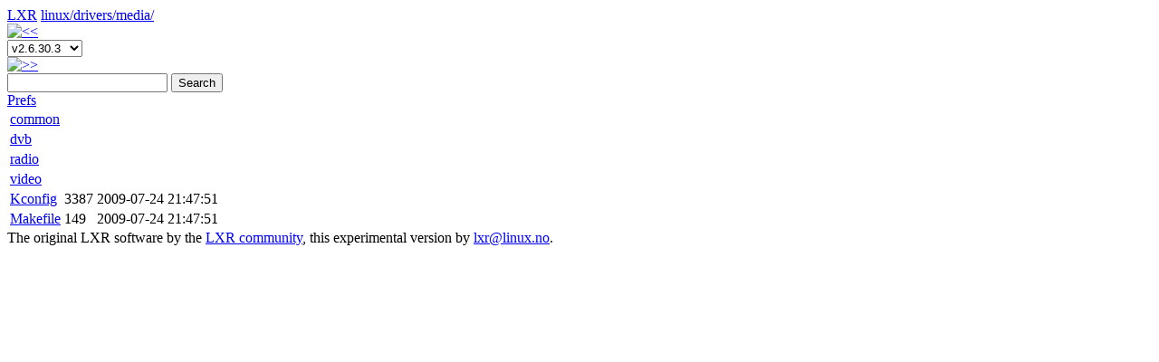

--- FILE ---
content_type: text/html; charset=utf-8
request_url: https://lxr.linux.no/linux+v2.6.30.3/drivers/media/
body_size: 27386
content:
<!DOCTYPE HTML PUBLIC "-//W3C//DTD HTML 4.01 Transitional//EN"
"http://www.w3.org/TR/html4/loose.dtd">
<html lang="en">
  <head>
    <meta http-equiv="Content-Type" content="text/html; charset=utf-8">
    <script type="text/javascript">
      var use_ajax_navigation = 0;
      var use_popup_navigation = 0;
      
    </script>
    
    <base href="https://lxr.linux.no/linux+v2.6.30.3/">
    
    <script type="text/javascript" src="../.static/js/lxrng-funcs.js"></script>
    <link rel="shortcut icon" href="../.static/gfx/favicon.png" type="image/png">
    <link rel="stylesheet" href="../.static/css/lxrng.css" type="text/css" title="LXRng">

    <script type="text/javascript">
//<![CDATA[
var ajax = [];var cache;function pjx(args,fname,method) { this.target=args[1]; this.args=args[0]; method=(method)?method:'GET'; if(method=='post'){method='POST';} this.method = method; this.r=ghr(); this.url = this.getURL(fname);}function formDump(){ var all = []; var fL = document.forms.length; for(var f = 0;f<fL;f++){ var els = document.forms[f].elements; for(var e in els){ var tmp = (els[e].id != undefined)? els[e].id : els[e].name; if(typeof tmp != 'string'){continue;} if(tmp){ all[all.length]=tmp} } } return all;}function getVal(id) { if (id.constructor == Function ) { return id(); } if (typeof(id)!= 'string') { return id; } var element = document.getElementById(id); if( !element ) { for( var i=0; i<document.forms.length; i++ ){ element = document.forms[i].elements[id]; if( element ) break; } if( element && !element.type ) element = element[0]; } if(!element){ alert('ERROR: Cant find HTML element with id or name: ' + id+'. Check that an element with name or id='+id+' exists'); return 0; } if(element.type == 'select-one') { if(element.selectedIndex == -1) return; var item = element[element.selectedIndex]; return item.value || item.text; } if(element.type == 'select-multiple') { var ans = []; var k =0; for (var i=0;i<element.length;i++) { if (element[i].selected || element[i].checked ) { ans[k++]= element[i].value || element[i].text; } } return ans; } if(element.type == 'radio' || element.type == 'checkbox'){ var ans =[]; var elms = document.getElementsByTagName('input'); var endk = elms.length ; var i =0; for(var k=0;k<endk;k++){ if(elms[k].type== element.type && elms[k].checked && (elms[k].id==id||elms[k].name==id)){ ans[i++]=elms[k].value; } } return ans; } if( element.value == undefined ){ return element.innerHTML; }else{ return element.value; }}function fnsplit(arg) { var url=""; if(arg=='NO_CACHE'){cache = 0; return "";}; if((typeof(arg)).toLowerCase() == 'object'){ for(var k in arg){ url += '&' + k + '=' + arg[k]; } }else if (arg.indexOf('__') != -1) { arga = arg.split(/__/); url += '&' + arga[0] +'='+ encode_lxrng(arga[1]); } else { var res = getVal(arg) || ''; if(res.constructor != Array){ res = [res] } else if( res.length == 0 ) { res = [ '' ] } for(var i=0;i<res.length;i++) { url += '&args=' + encode_lxrng(res[i]) + '&' + arg + '=' + encode_lxrng(res[i]); } } return url;}pjx.prototype = { send2perl : function(){ var r = this.r; var dt = this.target; if (dt==undefined) { return true; } this.pjxInitialized(dt); var url=this.url; var postdata; if(this.method=="POST"){ var idx=url.indexOf('?'); postdata = url.substr(idx+1); url = url.substr(0,idx); } r.open(this.method,url,true); ; if(this.method=="POST"){ r.setRequestHeader("Content-Type", "application/x-www-form-urlencoded"); r.send(postdata); } if(this.method=="GET"){ r.send(null); } r.onreadystatechange = handleReturn; }, pjxInitialized : function(){}, pjxCompleted : function(){}, readyState4 : function(){ var rsp = decode_lxrng(this.r.responseText); /* the response from perl */ var splitval = '__pjx__'; /* to split text */ /* fix IE problems with undef values in an Array getting squashed*/ rsp = rsp.replace(splitval+splitval+'g',splitval+" "+splitval); var data = rsp.split(splitval); dt = this.target; if (dt.constructor != Array) { dt=[dt]; } if (data.constructor != Array) { data=[data]; } if (typeof(dt[0])!='function') { for ( var i=0; i<dt.length; i++ ) { var div = document.getElementById(dt[i]); if (div.type =='text' || div.type=='textarea' || div.type=='hidden' ) { div.value=data[i]; } else if (div.type =='checkbox') { div.checked=data[i]; } else { div.innerHTML = data[i]; } } } else if (typeof(dt[0])=='function') { dt[0].apply(this,data); } this.pjxCompleted(dt); }, getURL : function(fname) { var args = this.args; var url= 'fname=' + fname; for (var i=0;i<args.length;i++) { url=url + args[i]; } return url; }};handleReturn = function() { for( var k=0; k<ajax.length; k++ ) { if (ajax[k].r==null) { ajax.splice(k--,1); continue; } if ( ajax[k].r.readyState== 4) { ajax[k].readyState4(); ajax.splice(k--,1); continue; } }};var ghr=getghr();function getghr(){ if(typeof XMLHttpRequest != "undefined") { return function(){return new XMLHttpRequest();} } var msv= ["Msxml2.XMLHTTP.7.0", "Msxml2.XMLHTTP.6.0", "Msxml2.XMLHTTP.5.0", "Msxml2.XMLHTTP.4.0", "MSXML2.XMLHTTP.3.0", "MSXML2.XMLHTTP", "Microsoft.XMLHTTP"]; for(var j=0;j<=msv.length;j++){ try { A = new ActiveXObject(msv[j]); if(A){ return function(){return new ActiveXObject(msv[j]);} } } catch(e) { } } return false;}function jsdebug(){ var tmp = document.getElementById('pjxdebugrequest').innerHTML = "<br><pre>"; for( var i=0; i < ajax.length; i++ ) { tmp += '<a href= '+ ajax[i].url +' target=_blank>' + decodeURI(ajax[i].url) + ' <' + '/a><br>'; } document.getElementById('pjxdebugrequest').innerHTML = tmp + "<" + "/pre>";}function pjx_load_fragment() { var args = pjx_load_fragment.arguments; cache = 1; for( var i=0; i<args[0].length;i++ ) { args[0][i] = fnsplit(args[0][i]); } var l = ajax.length; ajax[l]= new pjx(args,"pjx_load_fragment",args[2]); ajax[l].url = '?' + ajax[l].url; if ( cache == 0 ) { ajax[l].url = ajax[l].url + '&pjxrand=' + Math.random(); } ajax[l].send2perl(); ;}function pjx_releases() { var args = pjx_releases.arguments; cache = 1; for( var i=0; i<args[0].length;i++ ) { args[0][i] = fnsplit(args[0][i]); } var l = ajax.length; ajax[l]= new pjx(args,"pjx_releases",args[2]); ajax[l].url = '?' + ajax[l].url; if ( cache == 0 ) { ajax[l].url = ajax[l].url + '&pjxrand=' + Math.random(); } ajax[l].send2perl(); ;}function pjx_search() { var args = pjx_search.arguments; cache = 1; for( var i=0; i<args[0].length;i++ ) { args[0][i] = fnsplit(args[0][i]); } var l = ajax.length; ajax[l]= new pjx(args,"pjx_search",args[2]); ajax[l].url = '?' + ajax[l].url; if ( cache == 0 ) { ajax[l].url = ajax[l].url + '&pjxrand=' + Math.random(); } ajax[l].send2perl(); ;}function pjx_load_file() { var args = pjx_load_file.arguments; cache = 1; for( var i=0; i<args[0].length;i++ ) { args[0][i] = fnsplit(args[0][i]); } var l = ajax.length; ajax[l]= new pjx(args,"pjx_load_file",args[2]); ajax[l].url = '?' + ajax[l].url; if ( cache == 0 ) { ajax[l].url = ajax[l].url + '&pjxrand=' + Math.random(); } ajax[l].send2perl(); ;}
//]]>
</script>

    <script type="text/javascript">
    </script>

    <title>LXR linux/drivers/media/
    </title>
  </head>

  <body class="full"
     
     >

    <div class="heading">
      <div class="headingtop"></div>
	
      <span class="lxr_title">
	<span class="lxr_logo"><a href="..">LXR</a></span>
	<span id="current_path">
	  <a href="../linux+v2.6.30.3/">linux/</a><a href="drivers/">drivers/</a><a href="drivers/media/">media/</a>
	</span>
	<!-- <img src="../.static/gfx/rolldown.png" alt="History"> -->
        <span id="lxr_print"
          style="display: none;">
	  <form action="+print=drivers/media/" method="post" id="print_form">
	    <button type="submit" class="print">
      	      <img src="../.static/gfx/print.png" alt="Print">
            </button>
	  </form>
        </span>
        <span id="lxr_save"
          style="display: none;">
	  <form action="+save=drivers/media/" method="post" id="save_form">
	    <button type="submit" class="save">
      	      <img src="../.static/gfx/save.png" alt="Save">
            </button>
	  </form>
        </span>
      </span>
	
      <div class="lxr_menu">
	<span class="lxr_version">
	  <a 
	     href="../linux+v2.6.30.2/drivers/media/">
	    <img src="../.static/gfx/left.png" alt="&lt;&lt;"></a>
	  <form action="drivers/media/" method="get">
	    <span id="ver_select">
	      <select name="v" id="v" 
onchange="update_version(this, 'https://lxr.linux.no/linux+v2.6.30.3/', 'linux', '', 'drivers/media/');">
  
  <option value="v6.7.1"
	  >
  v6.7.1</option>
  
  <option value="v6.7"
	  >
  v6.7</option>
  
  <option value="v6.6.13"
	  >
  v6.6.13</option>
  
  <option value="v6.6.12"
	  >
  v6.6.12</option>
  
  <option value="v6.6.11"
	  >
  v6.6.11</option>
  
  <option value="v6.6.10"
	  >
  v6.6.10</option>
  
  <option value="v6.6.9"
	  >
  v6.6.9</option>
  
  <option value="v6.6.8"
	  >
  v6.6.8</option>
  
  <option value="v6.6.7"
	  >
  v6.6.7</option>
  
  <option value="v6.6.6"
	  >
  v6.6.6</option>
  
  <option value="v6.6.5"
	  >
  v6.6.5</option>
  
  <option value="v6.6.4"
	  >
  v6.6.4</option>
  
  <option value="v6.6.3"
	  >
  v6.6.3</option>
  
  <option value="v6.6.2"
	  >
  v6.6.2</option>
  
  <option value="v6.6.1"
	  >
  v6.6.1</option>
  
  <option value="v6.6"
	  >
  v6.6</option>
  
  <option value="v6.5.13"
	  >
  v6.5.13</option>
  
  <option value="v6.5.12"
	  >
  v6.5.12</option>
  
  <option value="v6.5.11"
	  >
  v6.5.11</option>
  
  <option value="v6.5.10"
	  >
  v6.5.10</option>
  
  <option value="v6.5.9"
	  >
  v6.5.9</option>
  
  <option value="v6.5.8"
	  >
  v6.5.8</option>
  
  <option value="v6.5.7"
	  >
  v6.5.7</option>
  
  <option value="v6.5.6"
	  >
  v6.5.6</option>
  
  <option value="v6.5.5"
	  >
  v6.5.5</option>
  
  <option value="v6.5.4"
	  >
  v6.5.4</option>
  
  <option value="v6.5.3"
	  >
  v6.5.3</option>
  
  <option value="v6.5.2"
	  >
  v6.5.2</option>
  
  <option value="v6.5.1"
	  >
  v6.5.1</option>
  
  <option value="v6.5"
	  >
  v6.5</option>
  
  <option value="v6.4.16"
	  >
  v6.4.16</option>
  
  <option value="v6.4.15"
	  >
  v6.4.15</option>
  
  <option value="v6.4.14"
	  >
  v6.4.14</option>
  
  <option value="v6.4.13"
	  >
  v6.4.13</option>
  
  <option value="v6.4.12"
	  >
  v6.4.12</option>
  
  <option value="v6.4.11"
	  >
  v6.4.11</option>
  
  <option value="v6.4.10"
	  >
  v6.4.10</option>
  
  <option value="v6.4.9"
	  >
  v6.4.9</option>
  
  <option value="v6.4.8"
	  >
  v6.4.8</option>
  
  <option value="v6.4.7"
	  >
  v6.4.7</option>
  
  <option value="v6.4.6"
	  >
  v6.4.6</option>
  
  <option value="v6.4.5"
	  >
  v6.4.5</option>
  
  <option value="v6.4.4"
	  >
  v6.4.4</option>
  
  <option value="v6.4.3"
	  >
  v6.4.3</option>
  
  <option value="v6.4.2"
	  >
  v6.4.2</option>
  
  <option value="v6.4.1"
	  >
  v6.4.1</option>
  
  <option value="v6.4"
	  >
  v6.4</option>
  
  <option value="v6.3.13"
	  >
  v6.3.13</option>
  
  <option value="v6.3.12"
	  >
  v6.3.12</option>
  
  <option value="v6.3.11"
	  >
  v6.3.11</option>
  
  <option value="v6.3.10"
	  >
  v6.3.10</option>
  
  <option value="v6.3.9"
	  >
  v6.3.9</option>
  
  <option value="v6.3.8"
	  >
  v6.3.8</option>
  
  <option value="v6.3.7"
	  >
  v6.3.7</option>
  
  <option value="v6.3.6"
	  >
  v6.3.6</option>
  
  <option value="v6.3.5"
	  >
  v6.3.5</option>
  
  <option value="v6.3.4"
	  >
  v6.3.4</option>
  
  <option value="v6.3.3"
	  >
  v6.3.3</option>
  
  <option value="v6.3.2"
	  >
  v6.3.2</option>
  
  <option value="v6.3.1"
	  >
  v6.3.1</option>
  
  <option value="v6.3"
	  >
  v6.3</option>
  
  <option value="v6.2.16"
	  >
  v6.2.16</option>
  
  <option value="v6.2.15"
	  >
  v6.2.15</option>
  
  <option value="v6.2.14"
	  >
  v6.2.14</option>
  
  <option value="v6.2.13"
	  >
  v6.2.13</option>
  
  <option value="v6.2.12"
	  >
  v6.2.12</option>
  
  <option value="v6.2.11"
	  >
  v6.2.11</option>
  
  <option value="v6.2.10"
	  >
  v6.2.10</option>
  
  <option value="v6.2.9"
	  >
  v6.2.9</option>
  
  <option value="v6.2.8"
	  >
  v6.2.8</option>
  
  <option value="v6.2.7"
	  >
  v6.2.7</option>
  
  <option value="v6.2.6"
	  >
  v6.2.6</option>
  
  <option value="v6.2.5"
	  >
  v6.2.5</option>
  
  <option value="v6.2.4"
	  >
  v6.2.4</option>
  
  <option value="v6.2.3"
	  >
  v6.2.3</option>
  
  <option value="v6.2.2"
	  >
  v6.2.2</option>
  
  <option value="v6.2.1"
	  >
  v6.2.1</option>
  
  <option value="v6.2"
	  >
  v6.2</option>
  
  <option value="v6.1.74"
	  >
  v6.1.74</option>
  
  <option value="v6.1.73"
	  >
  v6.1.73</option>
  
  <option value="v6.1.72"
	  >
  v6.1.72</option>
  
  <option value="v6.1.71"
	  >
  v6.1.71</option>
  
  <option value="v6.1.70"
	  >
  v6.1.70</option>
  
  <option value="v6.1.69"
	  >
  v6.1.69</option>
  
  <option value="v6.1.68"
	  >
  v6.1.68</option>
  
  <option value="v6.1.67"
	  >
  v6.1.67</option>
  
  <option value="v6.1.66"
	  >
  v6.1.66</option>
  
  <option value="v6.1.65"
	  >
  v6.1.65</option>
  
  <option value="v6.1.64"
	  >
  v6.1.64</option>
  
  <option value="v6.1.63"
	  >
  v6.1.63</option>
  
  <option value="v6.1.62"
	  >
  v6.1.62</option>
  
  <option value="v6.1.61"
	  >
  v6.1.61</option>
  
  <option value="v6.1.60"
	  >
  v6.1.60</option>
  
  <option value="v6.1.59"
	  >
  v6.1.59</option>
  
  <option value="v6.1.58"
	  >
  v6.1.58</option>
  
  <option value="v6.1.57"
	  >
  v6.1.57</option>
  
  <option value="v6.1.56"
	  >
  v6.1.56</option>
  
  <option value="v6.1.55"
	  >
  v6.1.55</option>
  
  <option value="v6.1.54"
	  >
  v6.1.54</option>
  
  <option value="v6.1.53"
	  >
  v6.1.53</option>
  
  <option value="v6.1.52"
	  >
  v6.1.52</option>
  
  <option value="v6.1.51"
	  >
  v6.1.51</option>
  
  <option value="v6.1.50"
	  >
  v6.1.50</option>
  
  <option value="v6.1.49"
	  >
  v6.1.49</option>
  
  <option value="v6.1.48"
	  >
  v6.1.48</option>
  
  <option value="v6.1.47"
	  >
  v6.1.47</option>
  
  <option value="v6.1.46"
	  >
  v6.1.46</option>
  
  <option value="v6.1.45"
	  >
  v6.1.45</option>
  
  <option value="v6.1.44"
	  >
  v6.1.44</option>
  
  <option value="v6.1.43"
	  >
  v6.1.43</option>
  
  <option value="v6.1.42"
	  >
  v6.1.42</option>
  
  <option value="v6.1.41"
	  >
  v6.1.41</option>
  
  <option value="v6.1.40"
	  >
  v6.1.40</option>
  
  <option value="v6.1.39"
	  >
  v6.1.39</option>
  
  <option value="v6.1.38"
	  >
  v6.1.38</option>
  
  <option value="v6.1.37"
	  >
  v6.1.37</option>
  
  <option value="v6.1.36"
	  >
  v6.1.36</option>
  
  <option value="v6.1.35"
	  >
  v6.1.35</option>
  
  <option value="v6.1.34"
	  >
  v6.1.34</option>
  
  <option value="v6.1.33"
	  >
  v6.1.33</option>
  
  <option value="v6.1.32"
	  >
  v6.1.32</option>
  
  <option value="v6.1.31"
	  >
  v6.1.31</option>
  
  <option value="v6.1.30"
	  >
  v6.1.30</option>
  
  <option value="v6.1.29"
	  >
  v6.1.29</option>
  
  <option value="v6.1.28"
	  >
  v6.1.28</option>
  
  <option value="v6.1.27"
	  >
  v6.1.27</option>
  
  <option value="v6.1.26"
	  >
  v6.1.26</option>
  
  <option value="v6.1.25"
	  >
  v6.1.25</option>
  
  <option value="v6.1.24"
	  >
  v6.1.24</option>
  
  <option value="v6.1.23"
	  >
  v6.1.23</option>
  
  <option value="v6.1.22"
	  >
  v6.1.22</option>
  
  <option value="v6.1.21"
	  >
  v6.1.21</option>
  
  <option value="v6.1.20"
	  >
  v6.1.20</option>
  
  <option value="v6.1.19"
	  >
  v6.1.19</option>
  
  <option value="v6.1.18"
	  >
  v6.1.18</option>
  
  <option value="v6.1.17"
	  >
  v6.1.17</option>
  
  <option value="v6.1.16"
	  >
  v6.1.16</option>
  
  <option value="v6.1.15"
	  >
  v6.1.15</option>
  
  <option value="v6.1.14"
	  >
  v6.1.14</option>
  
  <option value="v6.1.13"
	  >
  v6.1.13</option>
  
  <option value="v6.1.12"
	  >
  v6.1.12</option>
  
  <option value="v6.1.11"
	  >
  v6.1.11</option>
  
  <option value="v6.1.10"
	  >
  v6.1.10</option>
  
  <option value="v6.1.9"
	  >
  v6.1.9</option>
  
  <option value="v6.1.8"
	  >
  v6.1.8</option>
  
  <option value="v6.1.7"
	  >
  v6.1.7</option>
  
  <option value="v6.1.6"
	  >
  v6.1.6</option>
  
  <option value="v6.1.5"
	  >
  v6.1.5</option>
  
  <option value="v6.1.4"
	  >
  v6.1.4</option>
  
  <option value="v6.1.3"
	  >
  v6.1.3</option>
  
  <option value="v6.1.2"
	  >
  v6.1.2</option>
  
  <option value="v6.1.1"
	  >
  v6.1.1</option>
  
  <option value="v6.1"
	  >
  v6.1</option>
  
  <option value="v6.0.19"
	  >
  v6.0.19</option>
  
  <option value="v6.0.18"
	  >
  v6.0.18</option>
  
  <option value="v6.0.17"
	  >
  v6.0.17</option>
  
  <option value="v6.0.16"
	  >
  v6.0.16</option>
  
  <option value="v6.0.15"
	  >
  v6.0.15</option>
  
  <option value="v6.0.14"
	  >
  v6.0.14</option>
  
  <option value="v6.0.13"
	  >
  v6.0.13</option>
  
  <option value="v6.0.12"
	  >
  v6.0.12</option>
  
  <option value="v6.0.11"
	  >
  v6.0.11</option>
  
  <option value="v6.0.10"
	  >
  v6.0.10</option>
  
  <option value="v6.0.9"
	  >
  v6.0.9</option>
  
  <option value="v6.0.8"
	  >
  v6.0.8</option>
  
  <option value="v6.0.7"
	  >
  v6.0.7</option>
  
  <option value="v6.0.6"
	  >
  v6.0.6</option>
  
  <option value="v6.0.5"
	  >
  v6.0.5</option>
  
  <option value="v6.0.4"
	  >
  v6.0.4</option>
  
  <option value="v6.0.3"
	  >
  v6.0.3</option>
  
  <option value="v6.0.2"
	  >
  v6.0.2</option>
  
  <option value="v6.0.1"
	  >
  v6.0.1</option>
  
  <option value="v6.0"
	  >
  v6.0</option>
  
  <option value="v5.19.17"
	  >
  v5.19.17</option>
  
  <option value="v5.19.16"
	  >
  v5.19.16</option>
  
  <option value="v5.19.15"
	  >
  v5.19.15</option>
  
  <option value="v5.19.14"
	  >
  v5.19.14</option>
  
  <option value="v5.19.13"
	  >
  v5.19.13</option>
  
  <option value="v5.19.12"
	  >
  v5.19.12</option>
  
  <option value="v5.19.11"
	  >
  v5.19.11</option>
  
  <option value="v5.19.10"
	  >
  v5.19.10</option>
  
  <option value="v5.19.9"
	  >
  v5.19.9</option>
  
  <option value="v5.19.8"
	  >
  v5.19.8</option>
  
  <option value="v5.19.7"
	  >
  v5.19.7</option>
  
  <option value="v5.19.6"
	  >
  v5.19.6</option>
  
  <option value="v5.19.5"
	  >
  v5.19.5</option>
  
  <option value="v5.19.4"
	  >
  v5.19.4</option>
  
  <option value="v5.19.3"
	  >
  v5.19.3</option>
  
  <option value="v5.19.2"
	  >
  v5.19.2</option>
  
  <option value="v5.19.1"
	  >
  v5.19.1</option>
  
  <option value="v5.19"
	  >
  v5.19</option>
  
  <option value="v5.18.19"
	  >
  v5.18.19</option>
  
  <option value="v5.18.18"
	  >
  v5.18.18</option>
  
  <option value="v5.18.17"
	  >
  v5.18.17</option>
  
  <option value="v5.18.16"
	  >
  v5.18.16</option>
  
  <option value="v5.18.15"
	  >
  v5.18.15</option>
  
  <option value="v5.18.14"
	  >
  v5.18.14</option>
  
  <option value="v5.18.13"
	  >
  v5.18.13</option>
  
  <option value="v5.18.12"
	  >
  v5.18.12</option>
  
  <option value="v5.18.11"
	  >
  v5.18.11</option>
  
  <option value="v5.18.10"
	  >
  v5.18.10</option>
  
  <option value="v5.18.9"
	  >
  v5.18.9</option>
  
  <option value="v5.18.8"
	  >
  v5.18.8</option>
  
  <option value="v5.18.7"
	  >
  v5.18.7</option>
  
  <option value="v5.18.6"
	  >
  v5.18.6</option>
  
  <option value="v5.18.5"
	  >
  v5.18.5</option>
  
  <option value="v5.18.4"
	  >
  v5.18.4</option>
  
  <option value="v5.18.3"
	  >
  v5.18.3</option>
  
  <option value="v5.18.2"
	  >
  v5.18.2</option>
  
  <option value="v5.18.1"
	  >
  v5.18.1</option>
  
  <option value="v5.18"
	  >
  v5.18</option>
  
  <option value="v5.17.15"
	  >
  v5.17.15</option>
  
  <option value="v5.17.14"
	  >
  v5.17.14</option>
  
  <option value="v5.17.13"
	  >
  v5.17.13</option>
  
  <option value="v5.17.12"
	  >
  v5.17.12</option>
  
  <option value="v5.17.11"
	  >
  v5.17.11</option>
  
  <option value="v5.17.10"
	  >
  v5.17.10</option>
  
  <option value="v5.17.9"
	  >
  v5.17.9</option>
  
  <option value="v5.17.8"
	  >
  v5.17.8</option>
  
  <option value="v5.17.7"
	  >
  v5.17.7</option>
  
  <option value="v5.17.6"
	  >
  v5.17.6</option>
  
  <option value="v5.17.5"
	  >
  v5.17.5</option>
  
  <option value="v5.17.4"
	  >
  v5.17.4</option>
  
  <option value="v5.17.3"
	  >
  v5.17.3</option>
  
  <option value="v5.17.2"
	  >
  v5.17.2</option>
  
  <option value="v5.17.1"
	  >
  v5.17.1</option>
  
  <option value="v5.17"
	  >
  v5.17</option>
  
  <option value="v5.16.20"
	  >
  v5.16.20</option>
  
  <option value="v5.16.19"
	  >
  v5.16.19</option>
  
  <option value="v5.16.18"
	  >
  v5.16.18</option>
  
  <option value="v5.16.17"
	  >
  v5.16.17</option>
  
  <option value="v5.16.16"
	  >
  v5.16.16</option>
  
  <option value="v5.16.15"
	  >
  v5.16.15</option>
  
  <option value="v5.16.14"
	  >
  v5.16.14</option>
  
  <option value="v5.16.13"
	  >
  v5.16.13</option>
  
  <option value="v5.16.12"
	  >
  v5.16.12</option>
  
  <option value="v5.16.11"
	  >
  v5.16.11</option>
  
  <option value="v5.16.10"
	  >
  v5.16.10</option>
  
  <option value="v5.16.9"
	  >
  v5.16.9</option>
  
  <option value="v5.16.8"
	  >
  v5.16.8</option>
  
  <option value="v5.16.7"
	  >
  v5.16.7</option>
  
  <option value="v5.16.6"
	  >
  v5.16.6</option>
  
  <option value="v5.16.5"
	  >
  v5.16.5</option>
  
  <option value="v5.16.4"
	  >
  v5.16.4</option>
  
  <option value="v5.16.3"
	  >
  v5.16.3</option>
  
  <option value="v5.16.2"
	  >
  v5.16.2</option>
  
  <option value="v5.16.1"
	  >
  v5.16.1</option>
  
  <option value="v5.16"
	  >
  v5.16</option>
  
  <option value="v5.15.147"
	  >
  v5.15.147</option>
  
  <option value="v5.15.146"
	  >
  v5.15.146</option>
  
  <option value="v5.15.145"
	  >
  v5.15.145</option>
  
  <option value="v5.15.144"
	  >
  v5.15.144</option>
  
  <option value="v5.15.143"
	  >
  v5.15.143</option>
  
  <option value="v5.15.142"
	  >
  v5.15.142</option>
  
  <option value="v5.15.141"
	  >
  v5.15.141</option>
  
  <option value="v5.15.140"
	  >
  v5.15.140</option>
  
  <option value="v5.15.139"
	  >
  v5.15.139</option>
  
  <option value="v5.15.138"
	  >
  v5.15.138</option>
  
  <option value="v5.15.137"
	  >
  v5.15.137</option>
  
  <option value="v5.15.136"
	  >
  v5.15.136</option>
  
  <option value="v5.15.135"
	  >
  v5.15.135</option>
  
  <option value="v5.15.134"
	  >
  v5.15.134</option>
  
  <option value="v5.15.133"
	  >
  v5.15.133</option>
  
  <option value="v5.15.132"
	  >
  v5.15.132</option>
  
  <option value="v5.15.131"
	  >
  v5.15.131</option>
  
  <option value="v5.15.130"
	  >
  v5.15.130</option>
  
  <option value="v5.15.129"
	  >
  v5.15.129</option>
  
  <option value="v5.15.128"
	  >
  v5.15.128</option>
  
  <option value="v5.15.127"
	  >
  v5.15.127</option>
  
  <option value="v5.15.126"
	  >
  v5.15.126</option>
  
  <option value="v5.15.125"
	  >
  v5.15.125</option>
  
  <option value="v5.15.124"
	  >
  v5.15.124</option>
  
  <option value="v5.15.123"
	  >
  v5.15.123</option>
  
  <option value="v5.15.122"
	  >
  v5.15.122</option>
  
  <option value="v5.15.121"
	  >
  v5.15.121</option>
  
  <option value="v5.15.120"
	  >
  v5.15.120</option>
  
  <option value="v5.15.119"
	  >
  v5.15.119</option>
  
  <option value="v5.15.118"
	  >
  v5.15.118</option>
  
  <option value="v5.15.117"
	  >
  v5.15.117</option>
  
  <option value="v5.15.116"
	  >
  v5.15.116</option>
  
  <option value="v5.15.115"
	  >
  v5.15.115</option>
  
  <option value="v5.15.114"
	  >
  v5.15.114</option>
  
  <option value="v5.15.113"
	  >
  v5.15.113</option>
  
  <option value="v5.15.112"
	  >
  v5.15.112</option>
  
  <option value="v5.15.111"
	  >
  v5.15.111</option>
  
  <option value="v5.15.110"
	  >
  v5.15.110</option>
  
  <option value="v5.15.109"
	  >
  v5.15.109</option>
  
  <option value="v5.15.108"
	  >
  v5.15.108</option>
  
  <option value="v5.15.107"
	  >
  v5.15.107</option>
  
  <option value="v5.15.106"
	  >
  v5.15.106</option>
  
  <option value="v5.15.105"
	  >
  v5.15.105</option>
  
  <option value="v5.15.104"
	  >
  v5.15.104</option>
  
  <option value="v5.15.103"
	  >
  v5.15.103</option>
  
  <option value="v5.15.102"
	  >
  v5.15.102</option>
  
  <option value="v5.15.101"
	  >
  v5.15.101</option>
  
  <option value="v5.15.100"
	  >
  v5.15.100</option>
  
  <option value="v5.15.99"
	  >
  v5.15.99</option>
  
  <option value="v5.15.98"
	  >
  v5.15.98</option>
  
  <option value="v5.15.97"
	  >
  v5.15.97</option>
  
  <option value="v5.15.96"
	  >
  v5.15.96</option>
  
  <option value="v5.15.95"
	  >
  v5.15.95</option>
  
  <option value="v5.15.94"
	  >
  v5.15.94</option>
  
  <option value="v5.15.93"
	  >
  v5.15.93</option>
  
  <option value="v5.15.92"
	  >
  v5.15.92</option>
  
  <option value="v5.15.91"
	  >
  v5.15.91</option>
  
  <option value="v5.15.90"
	  >
  v5.15.90</option>
  
  <option value="v5.15.89"
	  >
  v5.15.89</option>
  
  <option value="v5.15.88"
	  >
  v5.15.88</option>
  
  <option value="v5.15.87"
	  >
  v5.15.87</option>
  
  <option value="v5.15.86"
	  >
  v5.15.86</option>
  
  <option value="v5.15.85"
	  >
  v5.15.85</option>
  
  <option value="v5.15.84"
	  >
  v5.15.84</option>
  
  <option value="v5.15.83"
	  >
  v5.15.83</option>
  
  <option value="v5.15.82"
	  >
  v5.15.82</option>
  
  <option value="v5.15.81"
	  >
  v5.15.81</option>
  
  <option value="v5.15.80"
	  >
  v5.15.80</option>
  
  <option value="v5.15.79"
	  >
  v5.15.79</option>
  
  <option value="v5.15.78"
	  >
  v5.15.78</option>
  
  <option value="v5.15.77"
	  >
  v5.15.77</option>
  
  <option value="v5.15.76"
	  >
  v5.15.76</option>
  
  <option value="v5.15.75"
	  >
  v5.15.75</option>
  
  <option value="v5.15.74"
	  >
  v5.15.74</option>
  
  <option value="v5.15.73"
	  >
  v5.15.73</option>
  
  <option value="v5.15.72"
	  >
  v5.15.72</option>
  
  <option value="v5.15.71"
	  >
  v5.15.71</option>
  
  <option value="v5.15.70"
	  >
  v5.15.70</option>
  
  <option value="v5.15.69"
	  >
  v5.15.69</option>
  
  <option value="v5.15.68"
	  >
  v5.15.68</option>
  
  <option value="v5.15.67"
	  >
  v5.15.67</option>
  
  <option value="v5.15.66"
	  >
  v5.15.66</option>
  
  <option value="v5.15.65"
	  >
  v5.15.65</option>
  
  <option value="v5.15.64"
	  >
  v5.15.64</option>
  
  <option value="v5.15.63"
	  >
  v5.15.63</option>
  
  <option value="v5.15.62"
	  >
  v5.15.62</option>
  
  <option value="v5.15.61"
	  >
  v5.15.61</option>
  
  <option value="v5.15.60"
	  >
  v5.15.60</option>
  
  <option value="v5.15.59"
	  >
  v5.15.59</option>
  
  <option value="v5.15.58"
	  >
  v5.15.58</option>
  
  <option value="v5.15.57"
	  >
  v5.15.57</option>
  
  <option value="v5.15.56"
	  >
  v5.15.56</option>
  
  <option value="v5.15.55"
	  >
  v5.15.55</option>
  
  <option value="v5.15.54"
	  >
  v5.15.54</option>
  
  <option value="v5.15.53"
	  >
  v5.15.53</option>
  
  <option value="v5.15.52"
	  >
  v5.15.52</option>
  
  <option value="v5.15.51"
	  >
  v5.15.51</option>
  
  <option value="v5.15.50"
	  >
  v5.15.50</option>
  
  <option value="v5.15.49"
	  >
  v5.15.49</option>
  
  <option value="v5.15.48"
	  >
  v5.15.48</option>
  
  <option value="v5.15.47"
	  >
  v5.15.47</option>
  
  <option value="v5.15.46"
	  >
  v5.15.46</option>
  
  <option value="v5.15.45"
	  >
  v5.15.45</option>
  
  <option value="v5.15.44"
	  >
  v5.15.44</option>
  
  <option value="v5.15.43"
	  >
  v5.15.43</option>
  
  <option value="v5.15.42"
	  >
  v5.15.42</option>
  
  <option value="v5.15.41"
	  >
  v5.15.41</option>
  
  <option value="v5.15.40"
	  >
  v5.15.40</option>
  
  <option value="v5.15.39"
	  >
  v5.15.39</option>
  
  <option value="v5.15.38"
	  >
  v5.15.38</option>
  
  <option value="v5.15.37"
	  >
  v5.15.37</option>
  
  <option value="v5.15.36"
	  >
  v5.15.36</option>
  
  <option value="v5.15.35"
	  >
  v5.15.35</option>
  
  <option value="v5.15.34"
	  >
  v5.15.34</option>
  
  <option value="v5.15.33"
	  >
  v5.15.33</option>
  
  <option value="v5.15.32"
	  >
  v5.15.32</option>
  
  <option value="v5.15.31"
	  >
  v5.15.31</option>
  
  <option value="v5.15.30"
	  >
  v5.15.30</option>
  
  <option value="v5.15.29"
	  >
  v5.15.29</option>
  
  <option value="v5.15.28"
	  >
  v5.15.28</option>
  
  <option value="v5.15.27"
	  >
  v5.15.27</option>
  
  <option value="v5.15.26"
	  >
  v5.15.26</option>
  
  <option value="v5.15.25"
	  >
  v5.15.25</option>
  
  <option value="v5.15.24"
	  >
  v5.15.24</option>
  
  <option value="v5.15.23"
	  >
  v5.15.23</option>
  
  <option value="v5.15.22"
	  >
  v5.15.22</option>
  
  <option value="v5.15.21"
	  >
  v5.15.21</option>
  
  <option value="v5.15.20"
	  >
  v5.15.20</option>
  
  <option value="v5.15.19"
	  >
  v5.15.19</option>
  
  <option value="v5.15.18"
	  >
  v5.15.18</option>
  
  <option value="v5.15.17"
	  >
  v5.15.17</option>
  
  <option value="v5.15.16"
	  >
  v5.15.16</option>
  
  <option value="v5.15.15"
	  >
  v5.15.15</option>
  
  <option value="v5.15.14"
	  >
  v5.15.14</option>
  
  <option value="v5.15.13"
	  >
  v5.15.13</option>
  
  <option value="v5.15.12"
	  >
  v5.15.12</option>
  
  <option value="v5.15.11"
	  >
  v5.15.11</option>
  
  <option value="v5.15.10"
	  >
  v5.15.10</option>
  
  <option value="v5.15.9"
	  >
  v5.15.9</option>
  
  <option value="v5.15.8"
	  >
  v5.15.8</option>
  
  <option value="v5.15.7"
	  >
  v5.15.7</option>
  
  <option value="v5.15.6"
	  >
  v5.15.6</option>
  
  <option value="v5.15.5"
	  >
  v5.15.5</option>
  
  <option value="v5.15.4"
	  >
  v5.15.4</option>
  
  <option value="v5.15.3"
	  >
  v5.15.3</option>
  
  <option value="v5.15.2"
	  >
  v5.15.2</option>
  
  <option value="v5.15.1"
	  >
  v5.15.1</option>
  
  <option value="v5.15"
	  >
  v5.15</option>
  
  <option value="v5.14.21"
	  >
  v5.14.21</option>
  
  <option value="v5.14.20"
	  >
  v5.14.20</option>
  
  <option value="v5.14.19"
	  >
  v5.14.19</option>
  
  <option value="v5.14.18"
	  >
  v5.14.18</option>
  
  <option value="v5.14.17"
	  >
  v5.14.17</option>
  
  <option value="v5.14.16"
	  >
  v5.14.16</option>
  
  <option value="v5.14.15"
	  >
  v5.14.15</option>
  
  <option value="v5.14.14"
	  >
  v5.14.14</option>
  
  <option value="v5.14.13"
	  >
  v5.14.13</option>
  
  <option value="v5.14.12"
	  >
  v5.14.12</option>
  
  <option value="v5.14.11"
	  >
  v5.14.11</option>
  
  <option value="v5.14.10"
	  >
  v5.14.10</option>
  
  <option value="v5.14.9"
	  >
  v5.14.9</option>
  
  <option value="v5.14.8"
	  >
  v5.14.8</option>
  
  <option value="v5.14.7"
	  >
  v5.14.7</option>
  
  <option value="v5.14.6"
	  >
  v5.14.6</option>
  
  <option value="v5.14.5"
	  >
  v5.14.5</option>
  
  <option value="v5.14.4"
	  >
  v5.14.4</option>
  
  <option value="v5.14.3"
	  >
  v5.14.3</option>
  
  <option value="v5.14.2"
	  >
  v5.14.2</option>
  
  <option value="v5.14.1"
	  >
  v5.14.1</option>
  
  <option value="v5.14"
	  >
  v5.14</option>
  
  <option value="v5.13.19"
	  >
  v5.13.19</option>
  
  <option value="v5.13.18"
	  >
  v5.13.18</option>
  
  <option value="v5.13.17"
	  >
  v5.13.17</option>
  
  <option value="v5.13.16"
	  >
  v5.13.16</option>
  
  <option value="v5.13.15"
	  >
  v5.13.15</option>
  
  <option value="v5.13.14"
	  >
  v5.13.14</option>
  
  <option value="v5.13.13"
	  >
  v5.13.13</option>
  
  <option value="v5.13.12"
	  >
  v5.13.12</option>
  
  <option value="v5.13.11"
	  >
  v5.13.11</option>
  
  <option value="v5.13.10"
	  >
  v5.13.10</option>
  
  <option value="v5.13.9"
	  >
  v5.13.9</option>
  
  <option value="v5.13.8"
	  >
  v5.13.8</option>
  
  <option value="v5.13.7"
	  >
  v5.13.7</option>
  
  <option value="v5.13.6"
	  >
  v5.13.6</option>
  
  <option value="v5.13.5"
	  >
  v5.13.5</option>
  
  <option value="v5.13.4"
	  >
  v5.13.4</option>
  
  <option value="v5.13.3"
	  >
  v5.13.3</option>
  
  <option value="v5.13.2"
	  >
  v5.13.2</option>
  
  <option value="v5.13.1"
	  >
  v5.13.1</option>
  
  <option value="v5.13"
	  >
  v5.13</option>
  
  <option value="v5.12.19"
	  >
  v5.12.19</option>
  
  <option value="v5.12.18"
	  >
  v5.12.18</option>
  
  <option value="v5.12.17"
	  >
  v5.12.17</option>
  
  <option value="v5.12.16"
	  >
  v5.12.16</option>
  
  <option value="v5.12.15"
	  >
  v5.12.15</option>
  
  <option value="v5.12.14"
	  >
  v5.12.14</option>
  
  <option value="v5.12.13"
	  >
  v5.12.13</option>
  
  <option value="v5.12.12"
	  >
  v5.12.12</option>
  
  <option value="v5.12.11"
	  >
  v5.12.11</option>
  
  <option value="v5.12.10"
	  >
  v5.12.10</option>
  
  <option value="v5.12.9"
	  >
  v5.12.9</option>
  
  <option value="v5.12.8"
	  >
  v5.12.8</option>
  
  <option value="v5.12.7"
	  >
  v5.12.7</option>
  
  <option value="v5.12.6"
	  >
  v5.12.6</option>
  
  <option value="v5.12.5"
	  >
  v5.12.5</option>
  
  <option value="v5.12.4"
	  >
  v5.12.4</option>
  
  <option value="v5.12.3"
	  >
  v5.12.3</option>
  
  <option value="v5.12.2"
	  >
  v5.12.2</option>
  
  <option value="v5.12.1"
	  >
  v5.12.1</option>
  
  <option value="v5.12"
	  >
  v5.12</option>
  
  <option value="v5.11.22"
	  >
  v5.11.22</option>
  
  <option value="v5.11.21"
	  >
  v5.11.21</option>
  
  <option value="v5.11.20"
	  >
  v5.11.20</option>
  
  <option value="v5.11.19"
	  >
  v5.11.19</option>
  
  <option value="v5.11.18"
	  >
  v5.11.18</option>
  
  <option value="v5.11.17"
	  >
  v5.11.17</option>
  
  <option value="v5.11.16"
	  >
  v5.11.16</option>
  
  <option value="v5.11.15"
	  >
  v5.11.15</option>
  
  <option value="v5.11.14"
	  >
  v5.11.14</option>
  
  <option value="v5.11.13"
	  >
  v5.11.13</option>
  
  <option value="v5.11.12"
	  >
  v5.11.12</option>
  
  <option value="v5.11.11"
	  >
  v5.11.11</option>
  
  <option value="v5.11.10"
	  >
  v5.11.10</option>
  
  <option value="v5.11.9"
	  >
  v5.11.9</option>
  
  <option value="v5.11.8"
	  >
  v5.11.8</option>
  
  <option value="v5.11.7"
	  >
  v5.11.7</option>
  
  <option value="v5.11.6"
	  >
  v5.11.6</option>
  
  <option value="v5.11.5"
	  >
  v5.11.5</option>
  
  <option value="v5.11.4"
	  >
  v5.11.4</option>
  
  <option value="v5.11.3"
	  >
  v5.11.3</option>
  
  <option value="v5.11.2"
	  >
  v5.11.2</option>
  
  <option value="v5.11.1"
	  >
  v5.11.1</option>
  
  <option value="v5.11"
	  >
  v5.11</option>
  
  <option value="v5.10.208"
	  >
  v5.10.208</option>
  
  <option value="v5.10.207"
	  >
  v5.10.207</option>
  
  <option value="v5.10.206"
	  >
  v5.10.206</option>
  
  <option value="v5.10.205"
	  >
  v5.10.205</option>
  
  <option value="v5.10.204"
	  >
  v5.10.204</option>
  
  <option value="v5.10.203"
	  >
  v5.10.203</option>
  
  <option value="v5.10.202"
	  >
  v5.10.202</option>
  
  <option value="v5.10.201"
	  >
  v5.10.201</option>
  
  <option value="v5.10.200"
	  >
  v5.10.200</option>
  
  <option value="v5.10.199"
	  >
  v5.10.199</option>
  
  <option value="v5.10.198"
	  >
  v5.10.198</option>
  
  <option value="v5.10.197"
	  >
  v5.10.197</option>
  
  <option value="v5.10.196"
	  >
  v5.10.196</option>
  
  <option value="v5.10.195"
	  >
  v5.10.195</option>
  
  <option value="v5.10.194"
	  >
  v5.10.194</option>
  
  <option value="v5.10.193"
	  >
  v5.10.193</option>
  
  <option value="v5.10.192"
	  >
  v5.10.192</option>
  
  <option value="v5.10.191"
	  >
  v5.10.191</option>
  
  <option value="v5.10.190"
	  >
  v5.10.190</option>
  
  <option value="v5.10.189"
	  >
  v5.10.189</option>
  
  <option value="v5.10.188"
	  >
  v5.10.188</option>
  
  <option value="v5.10.187"
	  >
  v5.10.187</option>
  
  <option value="v5.10.186"
	  >
  v5.10.186</option>
  
  <option value="v5.10.185"
	  >
  v5.10.185</option>
  
  <option value="v5.10.184"
	  >
  v5.10.184</option>
  
  <option value="v5.10.183"
	  >
  v5.10.183</option>
  
  <option value="v5.10.182"
	  >
  v5.10.182</option>
  
  <option value="v5.10.181"
	  >
  v5.10.181</option>
  
  <option value="v5.10.180"
	  >
  v5.10.180</option>
  
  <option value="v5.10.179"
	  >
  v5.10.179</option>
  
  <option value="v5.10.178"
	  >
  v5.10.178</option>
  
  <option value="v5.10.177"
	  >
  v5.10.177</option>
  
  <option value="v5.10.176"
	  >
  v5.10.176</option>
  
  <option value="v5.10.175"
	  >
  v5.10.175</option>
  
  <option value="v5.10.174"
	  >
  v5.10.174</option>
  
  <option value="v5.10.173"
	  >
  v5.10.173</option>
  
  <option value="v5.10.172"
	  >
  v5.10.172</option>
  
  <option value="v5.10.171"
	  >
  v5.10.171</option>
  
  <option value="v5.10.170"
	  >
  v5.10.170</option>
  
  <option value="v5.10.169"
	  >
  v5.10.169</option>
  
  <option value="v5.10.168"
	  >
  v5.10.168</option>
  
  <option value="v5.10.167"
	  >
  v5.10.167</option>
  
  <option value="v5.10.166"
	  >
  v5.10.166</option>
  
  <option value="v5.10.165"
	  >
  v5.10.165</option>
  
  <option value="v5.10.164"
	  >
  v5.10.164</option>
  
  <option value="v5.10.163"
	  >
  v5.10.163</option>
  
  <option value="v5.10.162"
	  >
  v5.10.162</option>
  
  <option value="v5.10.161"
	  >
  v5.10.161</option>
  
  <option value="v5.10.160"
	  >
  v5.10.160</option>
  
  <option value="v5.10.159"
	  >
  v5.10.159</option>
  
  <option value="v5.10.158"
	  >
  v5.10.158</option>
  
  <option value="v5.10.157"
	  >
  v5.10.157</option>
  
  <option value="v5.10.156"
	  >
  v5.10.156</option>
  
  <option value="v5.10.155"
	  >
  v5.10.155</option>
  
  <option value="v5.10.154"
	  >
  v5.10.154</option>
  
  <option value="v5.10.153"
	  >
  v5.10.153</option>
  
  <option value="v5.10.152"
	  >
  v5.10.152</option>
  
  <option value="v5.10.151"
	  >
  v5.10.151</option>
  
  <option value="v5.10.150"
	  >
  v5.10.150</option>
  
  <option value="v5.10.149"
	  >
  v5.10.149</option>
  
  <option value="v5.10.148"
	  >
  v5.10.148</option>
  
  <option value="v5.10.147"
	  >
  v5.10.147</option>
  
  <option value="v5.10.146"
	  >
  v5.10.146</option>
  
  <option value="v5.10.145"
	  >
  v5.10.145</option>
  
  <option value="v5.10.144"
	  >
  v5.10.144</option>
  
  <option value="v5.10.143"
	  >
  v5.10.143</option>
  
  <option value="v5.10.142"
	  >
  v5.10.142</option>
  
  <option value="v5.10.141"
	  >
  v5.10.141</option>
  
  <option value="v5.10.140"
	  >
  v5.10.140</option>
  
  <option value="v5.10.139"
	  >
  v5.10.139</option>
  
  <option value="v5.10.138"
	  >
  v5.10.138</option>
  
  <option value="v5.10.137"
	  >
  v5.10.137</option>
  
  <option value="v5.10.136"
	  >
  v5.10.136</option>
  
  <option value="v5.10.135"
	  >
  v5.10.135</option>
  
  <option value="v5.10.134"
	  >
  v5.10.134</option>
  
  <option value="v5.10.133"
	  >
  v5.10.133</option>
  
  <option value="v5.10.132"
	  >
  v5.10.132</option>
  
  <option value="v5.10.131"
	  >
  v5.10.131</option>
  
  <option value="v5.10.130"
	  >
  v5.10.130</option>
  
  <option value="v5.10.129"
	  >
  v5.10.129</option>
  
  <option value="v5.10.128"
	  >
  v5.10.128</option>
  
  <option value="v5.10.127"
	  >
  v5.10.127</option>
  
  <option value="v5.10.126"
	  >
  v5.10.126</option>
  
  <option value="v5.10.125"
	  >
  v5.10.125</option>
  
  <option value="v5.10.124"
	  >
  v5.10.124</option>
  
  <option value="v5.10.123"
	  >
  v5.10.123</option>
  
  <option value="v5.10.122"
	  >
  v5.10.122</option>
  
  <option value="v5.10.121"
	  >
  v5.10.121</option>
  
  <option value="v5.10.120"
	  >
  v5.10.120</option>
  
  <option value="v5.10.119"
	  >
  v5.10.119</option>
  
  <option value="v5.10.118"
	  >
  v5.10.118</option>
  
  <option value="v5.10.117"
	  >
  v5.10.117</option>
  
  <option value="v5.10.116"
	  >
  v5.10.116</option>
  
  <option value="v5.10.115"
	  >
  v5.10.115</option>
  
  <option value="v5.10.114"
	  >
  v5.10.114</option>
  
  <option value="v5.10.113"
	  >
  v5.10.113</option>
  
  <option value="v5.10.112"
	  >
  v5.10.112</option>
  
  <option value="v5.10.111"
	  >
  v5.10.111</option>
  
  <option value="v5.10.110"
	  >
  v5.10.110</option>
  
  <option value="v5.10.109"
	  >
  v5.10.109</option>
  
  <option value="v5.10.108"
	  >
  v5.10.108</option>
  
  <option value="v5.10.107"
	  >
  v5.10.107</option>
  
  <option value="v5.10.106"
	  >
  v5.10.106</option>
  
  <option value="v5.10.105"
	  >
  v5.10.105</option>
  
  <option value="v5.10.104"
	  >
  v5.10.104</option>
  
  <option value="v5.10.103"
	  >
  v5.10.103</option>
  
  <option value="v5.10.102"
	  >
  v5.10.102</option>
  
  <option value="v5.10.101"
	  >
  v5.10.101</option>
  
  <option value="v5.10.100"
	  >
  v5.10.100</option>
  
  <option value="v5.10.99"
	  >
  v5.10.99</option>
  
  <option value="v5.10.98"
	  >
  v5.10.98</option>
  
  <option value="v5.10.97"
	  >
  v5.10.97</option>
  
  <option value="v5.10.96"
	  >
  v5.10.96</option>
  
  <option value="v5.10.95"
	  >
  v5.10.95</option>
  
  <option value="v5.10.94"
	  >
  v5.10.94</option>
  
  <option value="v5.10.93"
	  >
  v5.10.93</option>
  
  <option value="v5.10.92"
	  >
  v5.10.92</option>
  
  <option value="v5.10.91"
	  >
  v5.10.91</option>
  
  <option value="v5.10.90"
	  >
  v5.10.90</option>
  
  <option value="v5.10.89"
	  >
  v5.10.89</option>
  
  <option value="v5.10.88"
	  >
  v5.10.88</option>
  
  <option value="v5.10.87"
	  >
  v5.10.87</option>
  
  <option value="v5.10.86"
	  >
  v5.10.86</option>
  
  <option value="v5.10.85"
	  >
  v5.10.85</option>
  
  <option value="v5.10.84"
	  >
  v5.10.84</option>
  
  <option value="v5.10.83"
	  >
  v5.10.83</option>
  
  <option value="v5.10.82"
	  >
  v5.10.82</option>
  
  <option value="v5.10.81"
	  >
  v5.10.81</option>
  
  <option value="v5.10.80"
	  >
  v5.10.80</option>
  
  <option value="v5.10.79"
	  >
  v5.10.79</option>
  
  <option value="v5.10.78"
	  >
  v5.10.78</option>
  
  <option value="v5.10.77"
	  >
  v5.10.77</option>
  
  <option value="v5.10.76"
	  >
  v5.10.76</option>
  
  <option value="v5.10.75"
	  >
  v5.10.75</option>
  
  <option value="v5.10.74"
	  >
  v5.10.74</option>
  
  <option value="v5.10.73"
	  >
  v5.10.73</option>
  
  <option value="v5.10.72"
	  >
  v5.10.72</option>
  
  <option value="v5.10.71"
	  >
  v5.10.71</option>
  
  <option value="v5.10.70"
	  >
  v5.10.70</option>
  
  <option value="v5.10.69"
	  >
  v5.10.69</option>
  
  <option value="v5.10.68"
	  >
  v5.10.68</option>
  
  <option value="v5.10.67"
	  >
  v5.10.67</option>
  
  <option value="v5.10.66"
	  >
  v5.10.66</option>
  
  <option value="v5.10.65"
	  >
  v5.10.65</option>
  
  <option value="v5.10.64"
	  >
  v5.10.64</option>
  
  <option value="v5.10.63"
	  >
  v5.10.63</option>
  
  <option value="v5.10.62"
	  >
  v5.10.62</option>
  
  <option value="v5.10.61"
	  >
  v5.10.61</option>
  
  <option value="v5.10.60"
	  >
  v5.10.60</option>
  
  <option value="v5.10.59"
	  >
  v5.10.59</option>
  
  <option value="v5.10.58"
	  >
  v5.10.58</option>
  
  <option value="v5.10.57"
	  >
  v5.10.57</option>
  
  <option value="v5.10.56"
	  >
  v5.10.56</option>
  
  <option value="v5.10.55"
	  >
  v5.10.55</option>
  
  <option value="v5.10.54"
	  >
  v5.10.54</option>
  
  <option value="v5.10.53"
	  >
  v5.10.53</option>
  
  <option value="v5.10.52"
	  >
  v5.10.52</option>
  
  <option value="v5.10.51"
	  >
  v5.10.51</option>
  
  <option value="v5.10.50"
	  >
  v5.10.50</option>
  
  <option value="v5.10.49"
	  >
  v5.10.49</option>
  
  <option value="v5.10.48"
	  >
  v5.10.48</option>
  
  <option value="v5.10.47"
	  >
  v5.10.47</option>
  
  <option value="v5.10.46"
	  >
  v5.10.46</option>
  
  <option value="v5.10.45"
	  >
  v5.10.45</option>
  
  <option value="v5.10.44"
	  >
  v5.10.44</option>
  
  <option value="v5.10.43"
	  >
  v5.10.43</option>
  
  <option value="v5.10.42"
	  >
  v5.10.42</option>
  
  <option value="v5.10.41"
	  >
  v5.10.41</option>
  
  <option value="v5.10.40"
	  >
  v5.10.40</option>
  
  <option value="v5.10.39"
	  >
  v5.10.39</option>
  
  <option value="v5.10.38"
	  >
  v5.10.38</option>
  
  <option value="v5.10.37"
	  >
  v5.10.37</option>
  
  <option value="v5.10.36"
	  >
  v5.10.36</option>
  
  <option value="v5.10.35"
	  >
  v5.10.35</option>
  
  <option value="v5.10.34"
	  >
  v5.10.34</option>
  
  <option value="v5.10.33"
	  >
  v5.10.33</option>
  
  <option value="v5.10.32"
	  >
  v5.10.32</option>
  
  <option value="v5.10.31"
	  >
  v5.10.31</option>
  
  <option value="v5.10.30"
	  >
  v5.10.30</option>
  
  <option value="v5.10.29"
	  >
  v5.10.29</option>
  
  <option value="v5.10.28"
	  >
  v5.10.28</option>
  
  <option value="v5.10.27"
	  >
  v5.10.27</option>
  
  <option value="v5.10.26"
	  >
  v5.10.26</option>
  
  <option value="v5.10.25"
	  >
  v5.10.25</option>
  
  <option value="v5.10.24"
	  >
  v5.10.24</option>
  
  <option value="v5.10.23"
	  >
  v5.10.23</option>
  
  <option value="v5.10.22"
	  >
  v5.10.22</option>
  
  <option value="v5.10.21"
	  >
  v5.10.21</option>
  
  <option value="v5.10.20"
	  >
  v5.10.20</option>
  
  <option value="v5.10.19"
	  >
  v5.10.19</option>
  
  <option value="v5.10.18"
	  >
  v5.10.18</option>
  
  <option value="v5.10.17"
	  >
  v5.10.17</option>
  
  <option value="v5.10.16"
	  >
  v5.10.16</option>
  
  <option value="v5.10.15"
	  >
  v5.10.15</option>
  
  <option value="v5.10.14"
	  >
  v5.10.14</option>
  
  <option value="v5.10.13"
	  >
  v5.10.13</option>
  
  <option value="v5.10.12"
	  >
  v5.10.12</option>
  
  <option value="v5.10.11"
	  >
  v5.10.11</option>
  
  <option value="v5.10.10"
	  >
  v5.10.10</option>
  
  <option value="v5.10.9"
	  >
  v5.10.9</option>
  
  <option value="v5.10.8"
	  >
  v5.10.8</option>
  
  <option value="v5.10.7"
	  >
  v5.10.7</option>
  
  <option value="v5.10.6"
	  >
  v5.10.6</option>
  
  <option value="v5.10.5"
	  >
  v5.10.5</option>
  
  <option value="v5.10.4"
	  >
  v5.10.4</option>
  
  <option value="v5.10.3"
	  >
  v5.10.3</option>
  
  <option value="v5.10.2"
	  >
  v5.10.2</option>
  
  <option value="v5.10.1"
	  >
  v5.10.1</option>
  
  <option value="v5.10"
	  >
  v5.10</option>
  
  <option value="v5.9.16"
	  >
  v5.9.16</option>
  
  <option value="v5.9.15"
	  >
  v5.9.15</option>
  
  <option value="v5.9.14"
	  >
  v5.9.14</option>
  
  <option value="v5.9.13"
	  >
  v5.9.13</option>
  
  <option value="v5.9.12"
	  >
  v5.9.12</option>
  
  <option value="v5.9.11"
	  >
  v5.9.11</option>
  
  <option value="v5.9.10"
	  >
  v5.9.10</option>
  
  <option value="v5.9.9"
	  >
  v5.9.9</option>
  
  <option value="v5.9.8"
	  >
  v5.9.8</option>
  
  <option value="v5.9.7"
	  >
  v5.9.7</option>
  
  <option value="v5.9.6"
	  >
  v5.9.6</option>
  
  <option value="v5.9.5"
	  >
  v5.9.5</option>
  
  <option value="v5.9.4"
	  >
  v5.9.4</option>
  
  <option value="v5.9.3"
	  >
  v5.9.3</option>
  
  <option value="v5.9.2"
	  >
  v5.9.2</option>
  
  <option value="v5.9.1"
	  >
  v5.9.1</option>
  
  <option value="v5.9"
	  >
  v5.9</option>
  
  <option value="v5.8.18"
	  >
  v5.8.18</option>
  
  <option value="v5.8.17"
	  >
  v5.8.17</option>
  
  <option value="v5.8.16"
	  >
  v5.8.16</option>
  
  <option value="v5.8.15"
	  >
  v5.8.15</option>
  
  <option value="v5.8.14"
	  >
  v5.8.14</option>
  
  <option value="v5.8.13"
	  >
  v5.8.13</option>
  
  <option value="v5.8.12"
	  >
  v5.8.12</option>
  
  <option value="v5.8.11"
	  >
  v5.8.11</option>
  
  <option value="v5.8.10"
	  >
  v5.8.10</option>
  
  <option value="v5.8.9"
	  >
  v5.8.9</option>
  
  <option value="v5.8.8"
	  >
  v5.8.8</option>
  
  <option value="v5.8.7"
	  >
  v5.8.7</option>
  
  <option value="v5.8.6"
	  >
  v5.8.6</option>
  
  <option value="v5.8.5"
	  >
  v5.8.5</option>
  
  <option value="v5.8.4"
	  >
  v5.8.4</option>
  
  <option value="v5.8.3"
	  >
  v5.8.3</option>
  
  <option value="v5.8.2"
	  >
  v5.8.2</option>
  
  <option value="v5.8.1"
	  >
  v5.8.1</option>
  
  <option value="v5.8"
	  >
  v5.8</option>
  
  <option value="v5.7.19"
	  >
  v5.7.19</option>
  
  <option value="v5.7.18"
	  >
  v5.7.18</option>
  
  <option value="v5.7.17"
	  >
  v5.7.17</option>
  
  <option value="v5.7.16"
	  >
  v5.7.16</option>
  
  <option value="v5.7.15"
	  >
  v5.7.15</option>
  
  <option value="v5.7.14"
	  >
  v5.7.14</option>
  
  <option value="v5.7.13"
	  >
  v5.7.13</option>
  
  <option value="v5.7.12"
	  >
  v5.7.12</option>
  
  <option value="v5.7.11"
	  >
  v5.7.11</option>
  
  <option value="v5.7.10"
	  >
  v5.7.10</option>
  
  <option value="v5.7.9"
	  >
  v5.7.9</option>
  
  <option value="v5.7.8"
	  >
  v5.7.8</option>
  
  <option value="v5.7.7"
	  >
  v5.7.7</option>
  
  <option value="v5.7.6"
	  >
  v5.7.6</option>
  
  <option value="v5.7.5"
	  >
  v5.7.5</option>
  
  <option value="v5.7.4"
	  >
  v5.7.4</option>
  
  <option value="v5.7.3"
	  >
  v5.7.3</option>
  
  <option value="v5.7.2"
	  >
  v5.7.2</option>
  
  <option value="v5.7.1"
	  >
  v5.7.1</option>
  
  <option value="v5.7"
	  >
  v5.7</option>
  
  <option value="v5.6.19"
	  >
  v5.6.19</option>
  
  <option value="v5.6.18"
	  >
  v5.6.18</option>
  
  <option value="v5.6.17"
	  >
  v5.6.17</option>
  
  <option value="v5.6.16"
	  >
  v5.6.16</option>
  
  <option value="v5.6.15"
	  >
  v5.6.15</option>
  
  <option value="v5.6.14"
	  >
  v5.6.14</option>
  
  <option value="v5.6.13"
	  >
  v5.6.13</option>
  
  <option value="v5.6.12"
	  >
  v5.6.12</option>
  
  <option value="v5.6.11"
	  >
  v5.6.11</option>
  
  <option value="v5.6.10"
	  >
  v5.6.10</option>
  
  <option value="v5.6.9"
	  >
  v5.6.9</option>
  
  <option value="v5.6.8"
	  >
  v5.6.8</option>
  
  <option value="v5.6.7"
	  >
  v5.6.7</option>
  
  <option value="v5.6.6"
	  >
  v5.6.6</option>
  
  <option value="v5.6.5"
	  >
  v5.6.5</option>
  
  <option value="v5.6.4"
	  >
  v5.6.4</option>
  
  <option value="v5.6.3"
	  >
  v5.6.3</option>
  
  <option value="v5.6.2"
	  >
  v5.6.2</option>
  
  <option value="v5.6.1"
	  >
  v5.6.1</option>
  
  <option value="v5.6"
	  >
  v5.6</option>
  
  <option value="v5.5.19"
	  >
  v5.5.19</option>
  
  <option value="v5.5.18"
	  >
  v5.5.18</option>
  
  <option value="v5.5.17"
	  >
  v5.5.17</option>
  
  <option value="v5.5.16"
	  >
  v5.5.16</option>
  
  <option value="v5.5.15"
	  >
  v5.5.15</option>
  
  <option value="v5.5.14"
	  >
  v5.5.14</option>
  
  <option value="v5.5.13"
	  >
  v5.5.13</option>
  
  <option value="v5.5.12"
	  >
  v5.5.12</option>
  
  <option value="v5.5.11"
	  >
  v5.5.11</option>
  
  <option value="v5.5.10"
	  >
  v5.5.10</option>
  
  <option value="v5.5.9"
	  >
  v5.5.9</option>
  
  <option value="v5.5.8"
	  >
  v5.5.8</option>
  
  <option value="v5.5.7"
	  >
  v5.5.7</option>
  
  <option value="v5.5.6"
	  >
  v5.5.6</option>
  
  <option value="v5.5.5"
	  >
  v5.5.5</option>
  
  <option value="v5.5.4"
	  >
  v5.5.4</option>
  
  <option value="v5.5.3"
	  >
  v5.5.3</option>
  
  <option value="v5.5.2"
	  >
  v5.5.2</option>
  
  <option value="v5.5.1"
	  >
  v5.5.1</option>
  
  <option value="v5.5"
	  >
  v5.5</option>
  
  <option value="v5.4.267"
	  >
  v5.4.267</option>
  
  <option value="v5.4.266"
	  >
  v5.4.266</option>
  
  <option value="v5.4.265"
	  >
  v5.4.265</option>
  
  <option value="v5.4.264"
	  >
  v5.4.264</option>
  
  <option value="v5.4.263"
	  >
  v5.4.263</option>
  
  <option value="v5.4.262"
	  >
  v5.4.262</option>
  
  <option value="v5.4.261"
	  >
  v5.4.261</option>
  
  <option value="v5.4.260"
	  >
  v5.4.260</option>
  
  <option value="v5.4.259"
	  >
  v5.4.259</option>
  
  <option value="v5.4.258"
	  >
  v5.4.258</option>
  
  <option value="v5.4.257"
	  >
  v5.4.257</option>
  
  <option value="v5.4.256"
	  >
  v5.4.256</option>
  
  <option value="v5.4.255"
	  >
  v5.4.255</option>
  
  <option value="v5.4.254"
	  >
  v5.4.254</option>
  
  <option value="v5.4.253"
	  >
  v5.4.253</option>
  
  <option value="v5.4.252"
	  >
  v5.4.252</option>
  
  <option value="v5.4.251"
	  >
  v5.4.251</option>
  
  <option value="v5.4.250"
	  >
  v5.4.250</option>
  
  <option value="v5.4.249"
	  >
  v5.4.249</option>
  
  <option value="v5.4.248"
	  >
  v5.4.248</option>
  
  <option value="v5.4.247"
	  >
  v5.4.247</option>
  
  <option value="v5.4.246"
	  >
  v5.4.246</option>
  
  <option value="v5.4.245"
	  >
  v5.4.245</option>
  
  <option value="v5.4.244"
	  >
  v5.4.244</option>
  
  <option value="v5.4.243"
	  >
  v5.4.243</option>
  
  <option value="v5.4.242"
	  >
  v5.4.242</option>
  
  <option value="v5.4.241"
	  >
  v5.4.241</option>
  
  <option value="v5.4.240"
	  >
  v5.4.240</option>
  
  <option value="v5.4.239"
	  >
  v5.4.239</option>
  
  <option value="v5.4.238"
	  >
  v5.4.238</option>
  
  <option value="v5.4.237"
	  >
  v5.4.237</option>
  
  <option value="v5.4.236"
	  >
  v5.4.236</option>
  
  <option value="v5.4.235"
	  >
  v5.4.235</option>
  
  <option value="v5.4.234"
	  >
  v5.4.234</option>
  
  <option value="v5.4.233"
	  >
  v5.4.233</option>
  
  <option value="v5.4.232"
	  >
  v5.4.232</option>
  
  <option value="v5.4.231"
	  >
  v5.4.231</option>
  
  <option value="v5.4.230"
	  >
  v5.4.230</option>
  
  <option value="v5.4.229"
	  >
  v5.4.229</option>
  
  <option value="v5.4.228"
	  >
  v5.4.228</option>
  
  <option value="v5.4.227"
	  >
  v5.4.227</option>
  
  <option value="v5.4.226"
	  >
  v5.4.226</option>
  
  <option value="v5.4.225"
	  >
  v5.4.225</option>
  
  <option value="v5.4.224"
	  >
  v5.4.224</option>
  
  <option value="v5.4.223"
	  >
  v5.4.223</option>
  
  <option value="v5.4.222"
	  >
  v5.4.222</option>
  
  <option value="v5.4.221"
	  >
  v5.4.221</option>
  
  <option value="v5.4.220"
	  >
  v5.4.220</option>
  
  <option value="v5.4.219"
	  >
  v5.4.219</option>
  
  <option value="v5.4.218"
	  >
  v5.4.218</option>
  
  <option value="v5.4.217"
	  >
  v5.4.217</option>
  
  <option value="v5.4.216"
	  >
  v5.4.216</option>
  
  <option value="v5.4.215"
	  >
  v5.4.215</option>
  
  <option value="v5.4.214"
	  >
  v5.4.214</option>
  
  <option value="v5.4.213"
	  >
  v5.4.213</option>
  
  <option value="v5.4.212"
	  >
  v5.4.212</option>
  
  <option value="v5.4.211"
	  >
  v5.4.211</option>
  
  <option value="v5.4.210"
	  >
  v5.4.210</option>
  
  <option value="v5.4.209"
	  >
  v5.4.209</option>
  
  <option value="v5.4.208"
	  >
  v5.4.208</option>
  
  <option value="v5.4.207"
	  >
  v5.4.207</option>
  
  <option value="v5.4.206"
	  >
  v5.4.206</option>
  
  <option value="v5.4.205"
	  >
  v5.4.205</option>
  
  <option value="v5.4.204"
	  >
  v5.4.204</option>
  
  <option value="v5.4.203"
	  >
  v5.4.203</option>
  
  <option value="v5.4.202"
	  >
  v5.4.202</option>
  
  <option value="v5.4.201"
	  >
  v5.4.201</option>
  
  <option value="v5.4.200"
	  >
  v5.4.200</option>
  
  <option value="v5.4.199"
	  >
  v5.4.199</option>
  
  <option value="v5.4.198"
	  >
  v5.4.198</option>
  
  <option value="v5.4.197"
	  >
  v5.4.197</option>
  
  <option value="v5.4.196"
	  >
  v5.4.196</option>
  
  <option value="v5.4.195"
	  >
  v5.4.195</option>
  
  <option value="v5.4.194"
	  >
  v5.4.194</option>
  
  <option value="v5.4.193"
	  >
  v5.4.193</option>
  
  <option value="v5.4.192"
	  >
  v5.4.192</option>
  
  <option value="v5.4.191"
	  >
  v5.4.191</option>
  
  <option value="v5.4.190"
	  >
  v5.4.190</option>
  
  <option value="v5.4.189"
	  >
  v5.4.189</option>
  
  <option value="v5.4.188"
	  >
  v5.4.188</option>
  
  <option value="v5.4.187"
	  >
  v5.4.187</option>
  
  <option value="v5.4.186"
	  >
  v5.4.186</option>
  
  <option value="v5.4.185"
	  >
  v5.4.185</option>
  
  <option value="v5.4.184"
	  >
  v5.4.184</option>
  
  <option value="v5.4.183"
	  >
  v5.4.183</option>
  
  <option value="v5.4.182"
	  >
  v5.4.182</option>
  
  <option value="v5.4.181"
	  >
  v5.4.181</option>
  
  <option value="v5.4.180"
	  >
  v5.4.180</option>
  
  <option value="v5.4.179"
	  >
  v5.4.179</option>
  
  <option value="v5.4.178"
	  >
  v5.4.178</option>
  
  <option value="v5.4.177"
	  >
  v5.4.177</option>
  
  <option value="v5.4.176"
	  >
  v5.4.176</option>
  
  <option value="v5.4.175"
	  >
  v5.4.175</option>
  
  <option value="v5.4.174"
	  >
  v5.4.174</option>
  
  <option value="v5.4.173"
	  >
  v5.4.173</option>
  
  <option value="v5.4.172"
	  >
  v5.4.172</option>
  
  <option value="v5.4.171"
	  >
  v5.4.171</option>
  
  <option value="v5.4.170"
	  >
  v5.4.170</option>
  
  <option value="v5.4.169"
	  >
  v5.4.169</option>
  
  <option value="v5.4.168"
	  >
  v5.4.168</option>
  
  <option value="v5.4.167"
	  >
  v5.4.167</option>
  
  <option value="v5.4.166"
	  >
  v5.4.166</option>
  
  <option value="v5.4.165"
	  >
  v5.4.165</option>
  
  <option value="v5.4.164"
	  >
  v5.4.164</option>
  
  <option value="v5.4.163"
	  >
  v5.4.163</option>
  
  <option value="v5.4.162"
	  >
  v5.4.162</option>
  
  <option value="v5.4.161"
	  >
  v5.4.161</option>
  
  <option value="v5.4.160"
	  >
  v5.4.160</option>
  
  <option value="v5.4.159"
	  >
  v5.4.159</option>
  
  <option value="v5.4.158"
	  >
  v5.4.158</option>
  
  <option value="v5.4.157"
	  >
  v5.4.157</option>
  
  <option value="v5.4.156"
	  >
  v5.4.156</option>
  
  <option value="v5.4.155"
	  >
  v5.4.155</option>
  
  <option value="v5.4.154"
	  >
  v5.4.154</option>
  
  <option value="v5.4.153"
	  >
  v5.4.153</option>
  
  <option value="v5.4.152"
	  >
  v5.4.152</option>
  
  <option value="v5.4.151"
	  >
  v5.4.151</option>
  
  <option value="v5.4.150"
	  >
  v5.4.150</option>
  
  <option value="v5.4.149"
	  >
  v5.4.149</option>
  
  <option value="v5.4.148"
	  >
  v5.4.148</option>
  
  <option value="v5.4.147"
	  >
  v5.4.147</option>
  
  <option value="v5.4.146"
	  >
  v5.4.146</option>
  
  <option value="v5.4.145"
	  >
  v5.4.145</option>
  
  <option value="v5.4.144"
	  >
  v5.4.144</option>
  
  <option value="v5.4.143"
	  >
  v5.4.143</option>
  
  <option value="v5.4.142"
	  >
  v5.4.142</option>
  
  <option value="v5.4.141"
	  >
  v5.4.141</option>
  
  <option value="v5.4.140"
	  >
  v5.4.140</option>
  
  <option value="v5.4.139"
	  >
  v5.4.139</option>
  
  <option value="v5.4.138"
	  >
  v5.4.138</option>
  
  <option value="v5.4.137"
	  >
  v5.4.137</option>
  
  <option value="v5.4.136"
	  >
  v5.4.136</option>
  
  <option value="v5.4.135"
	  >
  v5.4.135</option>
  
  <option value="v5.4.134"
	  >
  v5.4.134</option>
  
  <option value="v5.4.133"
	  >
  v5.4.133</option>
  
  <option value="v5.4.132"
	  >
  v5.4.132</option>
  
  <option value="v5.4.131"
	  >
  v5.4.131</option>
  
  <option value="v5.4.130"
	  >
  v5.4.130</option>
  
  <option value="v5.4.129"
	  >
  v5.4.129</option>
  
  <option value="v5.4.128"
	  >
  v5.4.128</option>
  
  <option value="v5.4.127"
	  >
  v5.4.127</option>
  
  <option value="v5.4.126"
	  >
  v5.4.126</option>
  
  <option value="v5.4.125"
	  >
  v5.4.125</option>
  
  <option value="v5.4.124"
	  >
  v5.4.124</option>
  
  <option value="v5.4.123"
	  >
  v5.4.123</option>
  
  <option value="v5.4.122"
	  >
  v5.4.122</option>
  
  <option value="v5.4.121"
	  >
  v5.4.121</option>
  
  <option value="v5.4.120"
	  >
  v5.4.120</option>
  
  <option value="v5.4.119"
	  >
  v5.4.119</option>
  
  <option value="v5.4.118"
	  >
  v5.4.118</option>
  
  <option value="v5.4.117"
	  >
  v5.4.117</option>
  
  <option value="v5.4.116"
	  >
  v5.4.116</option>
  
  <option value="v5.4.115"
	  >
  v5.4.115</option>
  
  <option value="v5.4.114"
	  >
  v5.4.114</option>
  
  <option value="v5.4.113"
	  >
  v5.4.113</option>
  
  <option value="v5.4.112"
	  >
  v5.4.112</option>
  
  <option value="v5.4.111"
	  >
  v5.4.111</option>
  
  <option value="v5.4.110"
	  >
  v5.4.110</option>
  
  <option value="v5.4.109"
	  >
  v5.4.109</option>
  
  <option value="v5.4.108"
	  >
  v5.4.108</option>
  
  <option value="v5.4.107"
	  >
  v5.4.107</option>
  
  <option value="v5.4.106"
	  >
  v5.4.106</option>
  
  <option value="v5.4.105"
	  >
  v5.4.105</option>
  
  <option value="v5.4.104"
	  >
  v5.4.104</option>
  
  <option value="v5.4.103"
	  >
  v5.4.103</option>
  
  <option value="v5.4.102"
	  >
  v5.4.102</option>
  
  <option value="v5.4.101"
	  >
  v5.4.101</option>
  
  <option value="v5.4.100"
	  >
  v5.4.100</option>
  
  <option value="v5.4.99"
	  >
  v5.4.99</option>
  
  <option value="v5.4.98"
	  >
  v5.4.98</option>
  
  <option value="v5.4.97"
	  >
  v5.4.97</option>
  
  <option value="v5.4.96"
	  >
  v5.4.96</option>
  
  <option value="v5.4.95"
	  >
  v5.4.95</option>
  
  <option value="v5.4.94"
	  >
  v5.4.94</option>
  
  <option value="v5.4.93"
	  >
  v5.4.93</option>
  
  <option value="v5.4.92"
	  >
  v5.4.92</option>
  
  <option value="v5.4.91"
	  >
  v5.4.91</option>
  
  <option value="v5.4.90"
	  >
  v5.4.90</option>
  
  <option value="v5.4.89"
	  >
  v5.4.89</option>
  
  <option value="v5.4.88"
	  >
  v5.4.88</option>
  
  <option value="v5.4.87"
	  >
  v5.4.87</option>
  
  <option value="v5.4.86"
	  >
  v5.4.86</option>
  
  <option value="v5.4.85"
	  >
  v5.4.85</option>
  
  <option value="v5.4.84"
	  >
  v5.4.84</option>
  
  <option value="v5.4.83"
	  >
  v5.4.83</option>
  
  <option value="v5.4.82"
	  >
  v5.4.82</option>
  
  <option value="v5.4.81"
	  >
  v5.4.81</option>
  
  <option value="v5.4.80"
	  >
  v5.4.80</option>
  
  <option value="v5.4.79"
	  >
  v5.4.79</option>
  
  <option value="v5.4.78"
	  >
  v5.4.78</option>
  
  <option value="v5.4.77"
	  >
  v5.4.77</option>
  
  <option value="v5.4.76"
	  >
  v5.4.76</option>
  
  <option value="v5.4.75"
	  >
  v5.4.75</option>
  
  <option value="v5.4.74"
	  >
  v5.4.74</option>
  
  <option value="v5.4.73"
	  >
  v5.4.73</option>
  
  <option value="v5.4.72"
	  >
  v5.4.72</option>
  
  <option value="v5.4.71"
	  >
  v5.4.71</option>
  
  <option value="v5.4.70"
	  >
  v5.4.70</option>
  
  <option value="v5.4.69"
	  >
  v5.4.69</option>
  
  <option value="v5.4.68"
	  >
  v5.4.68</option>
  
  <option value="v5.4.67"
	  >
  v5.4.67</option>
  
  <option value="v5.4.66"
	  >
  v5.4.66</option>
  
  <option value="v5.4.65"
	  >
  v5.4.65</option>
  
  <option value="v5.4.64"
	  >
  v5.4.64</option>
  
  <option value="v5.4.63"
	  >
  v5.4.63</option>
  
  <option value="v5.4.62"
	  >
  v5.4.62</option>
  
  <option value="v5.4.61"
	  >
  v5.4.61</option>
  
  <option value="v5.4.60"
	  >
  v5.4.60</option>
  
  <option value="v5.4.59"
	  >
  v5.4.59</option>
  
  <option value="v5.4.58"
	  >
  v5.4.58</option>
  
  <option value="v5.4.57"
	  >
  v5.4.57</option>
  
  <option value="v5.4.56"
	  >
  v5.4.56</option>
  
  <option value="v5.4.55"
	  >
  v5.4.55</option>
  
  <option value="v5.4.54"
	  >
  v5.4.54</option>
  
  <option value="v5.4.53"
	  >
  v5.4.53</option>
  
  <option value="v5.4.52"
	  >
  v5.4.52</option>
  
  <option value="v5.4.51"
	  >
  v5.4.51</option>
  
  <option value="v5.4.50"
	  >
  v5.4.50</option>
  
  <option value="v5.4.49"
	  >
  v5.4.49</option>
  
  <option value="v5.4.48"
	  >
  v5.4.48</option>
  
  <option value="v5.4.47"
	  >
  v5.4.47</option>
  
  <option value="v5.4.46"
	  >
  v5.4.46</option>
  
  <option value="v5.4.45"
	  >
  v5.4.45</option>
  
  <option value="v5.4.44"
	  >
  v5.4.44</option>
  
  <option value="v5.4.43"
	  >
  v5.4.43</option>
  
  <option value="v5.4.42"
	  >
  v5.4.42</option>
  
  <option value="v5.4.41"
	  >
  v5.4.41</option>
  
  <option value="v5.4.40"
	  >
  v5.4.40</option>
  
  <option value="v5.4.39"
	  >
  v5.4.39</option>
  
  <option value="v5.4.38"
	  >
  v5.4.38</option>
  
  <option value="v5.4.37"
	  >
  v5.4.37</option>
  
  <option value="v5.4.36"
	  >
  v5.4.36</option>
  
  <option value="v5.4.35"
	  >
  v5.4.35</option>
  
  <option value="v5.4.34"
	  >
  v5.4.34</option>
  
  <option value="v5.4.33"
	  >
  v5.4.33</option>
  
  <option value="v5.4.32"
	  >
  v5.4.32</option>
  
  <option value="v5.4.31"
	  >
  v5.4.31</option>
  
  <option value="v5.4.30"
	  >
  v5.4.30</option>
  
  <option value="v5.4.29"
	  >
  v5.4.29</option>
  
  <option value="v5.4.28"
	  >
  v5.4.28</option>
  
  <option value="v5.4.27"
	  >
  v5.4.27</option>
  
  <option value="v5.4.26"
	  >
  v5.4.26</option>
  
  <option value="v5.4.25"
	  >
  v5.4.25</option>
  
  <option value="v5.4.24"
	  >
  v5.4.24</option>
  
  <option value="v5.4.23"
	  >
  v5.4.23</option>
  
  <option value="v5.4.22"
	  >
  v5.4.22</option>
  
  <option value="v5.4.21"
	  >
  v5.4.21</option>
  
  <option value="v5.4.20"
	  >
  v5.4.20</option>
  
  <option value="v5.4.19"
	  >
  v5.4.19</option>
  
  <option value="v5.4.18"
	  >
  v5.4.18</option>
  
  <option value="v5.4.17"
	  >
  v5.4.17</option>
  
  <option value="v5.4.16"
	  >
  v5.4.16</option>
  
  <option value="v5.4.15"
	  >
  v5.4.15</option>
  
  <option value="v5.4.14"
	  >
  v5.4.14</option>
  
  <option value="v5.4.13"
	  >
  v5.4.13</option>
  
  <option value="v5.4.12"
	  >
  v5.4.12</option>
  
  <option value="v5.4.11"
	  >
  v5.4.11</option>
  
  <option value="v5.4.10"
	  >
  v5.4.10</option>
  
  <option value="v5.4.9"
	  >
  v5.4.9</option>
  
  <option value="v5.4.8"
	  >
  v5.4.8</option>
  
  <option value="v5.4.7"
	  >
  v5.4.7</option>
  
  <option value="v5.4.6"
	  >
  v5.4.6</option>
  
  <option value="v5.4.5"
	  >
  v5.4.5</option>
  
  <option value="v5.4.4"
	  >
  v5.4.4</option>
  
  <option value="v5.4.3"
	  >
  v5.4.3</option>
  
  <option value="v5.4.2"
	  >
  v5.4.2</option>
  
  <option value="v5.4.1"
	  >
  v5.4.1</option>
  
  <option value="v5.4"
	  >
  v5.4</option>
  
  <option value="v5.3.18"
	  >
  v5.3.18</option>
  
  <option value="v5.3.17"
	  >
  v5.3.17</option>
  
  <option value="v5.3.16"
	  >
  v5.3.16</option>
  
  <option value="v5.3.15"
	  >
  v5.3.15</option>
  
  <option value="v5.3.14"
	  >
  v5.3.14</option>
  
  <option value="v5.3.13"
	  >
  v5.3.13</option>
  
  <option value="v5.3.12"
	  >
  v5.3.12</option>
  
  <option value="v5.3.11"
	  >
  v5.3.11</option>
  
  <option value="v5.3.10"
	  >
  v5.3.10</option>
  
  <option value="v5.3.9"
	  >
  v5.3.9</option>
  
  <option value="v5.3.8"
	  >
  v5.3.8</option>
  
  <option value="v5.3.7"
	  >
  v5.3.7</option>
  
  <option value="v5.3.6"
	  >
  v5.3.6</option>
  
  <option value="v5.3.5"
	  >
  v5.3.5</option>
  
  <option value="v5.3.4"
	  >
  v5.3.4</option>
  
  <option value="v5.3.3"
	  >
  v5.3.3</option>
  
  <option value="v5.3.2"
	  >
  v5.3.2</option>
  
  <option value="v5.3.1"
	  >
  v5.3.1</option>
  
  <option value="v5.3"
	  >
  v5.3</option>
  
  <option value="v5.2.21"
	  >
  v5.2.21</option>
  
  <option value="v5.2.20"
	  >
  v5.2.20</option>
  
  <option value="v5.2.19"
	  >
  v5.2.19</option>
  
  <option value="v5.2.18"
	  >
  v5.2.18</option>
  
  <option value="v5.2.17"
	  >
  v5.2.17</option>
  
  <option value="v5.2.16"
	  >
  v5.2.16</option>
  
  <option value="v5.2.15"
	  >
  v5.2.15</option>
  
  <option value="v5.2.14"
	  >
  v5.2.14</option>
  
  <option value="v5.2.13"
	  >
  v5.2.13</option>
  
  <option value="v5.2.12"
	  >
  v5.2.12</option>
  
  <option value="v5.2.11"
	  >
  v5.2.11</option>
  
  <option value="v5.2.10"
	  >
  v5.2.10</option>
  
  <option value="v5.2.9"
	  >
  v5.2.9</option>
  
  <option value="v5.2.8"
	  >
  v5.2.8</option>
  
  <option value="v5.2.7"
	  >
  v5.2.7</option>
  
  <option value="v5.2.6"
	  >
  v5.2.6</option>
  
  <option value="v5.2.5"
	  >
  v5.2.5</option>
  
  <option value="v5.2.4"
	  >
  v5.2.4</option>
  
  <option value="v5.2.3"
	  >
  v5.2.3</option>
  
  <option value="v5.2.2"
	  >
  v5.2.2</option>
  
  <option value="v5.2.1"
	  >
  v5.2.1</option>
  
  <option value="v5.2"
	  >
  v5.2</option>
  
  <option value="v5.1.21"
	  >
  v5.1.21</option>
  
  <option value="v5.1.20"
	  >
  v5.1.20</option>
  
  <option value="v5.1.19"
	  >
  v5.1.19</option>
  
  <option value="v5.1.18"
	  >
  v5.1.18</option>
  
  <option value="v5.1.17"
	  >
  v5.1.17</option>
  
  <option value="v5.1.16"
	  >
  v5.1.16</option>
  
  <option value="v5.1.15"
	  >
  v5.1.15</option>
  
  <option value="v5.1.14"
	  >
  v5.1.14</option>
  
  <option value="v5.1.13"
	  >
  v5.1.13</option>
  
  <option value="v5.1.12"
	  >
  v5.1.12</option>
  
  <option value="v5.1.11"
	  >
  v5.1.11</option>
  
  <option value="v5.1.10"
	  >
  v5.1.10</option>
  
  <option value="v5.1.9"
	  >
  v5.1.9</option>
  
  <option value="v5.1.8"
	  >
  v5.1.8</option>
  
  <option value="v5.1.7"
	  >
  v5.1.7</option>
  
  <option value="v5.1.6"
	  >
  v5.1.6</option>
  
  <option value="v5.1.5"
	  >
  v5.1.5</option>
  
  <option value="v5.1.4"
	  >
  v5.1.4</option>
  
  <option value="v5.1.3"
	  >
  v5.1.3</option>
  
  <option value="v5.1.2"
	  >
  v5.1.2</option>
  
  <option value="v5.1.1"
	  >
  v5.1.1</option>
  
  <option value="v5.1"
	  >
  v5.1</option>
  
  <option value="v5.0.21"
	  >
  v5.0.21</option>
  
  <option value="v5.0.20"
	  >
  v5.0.20</option>
  
  <option value="v5.0.19"
	  >
  v5.0.19</option>
  
  <option value="v5.0.18"
	  >
  v5.0.18</option>
  
  <option value="v5.0.17"
	  >
  v5.0.17</option>
  
  <option value="v5.0.16"
	  >
  v5.0.16</option>
  
  <option value="v5.0.15"
	  >
  v5.0.15</option>
  
  <option value="v5.0.14"
	  >
  v5.0.14</option>
  
  <option value="v5.0.13"
	  >
  v5.0.13</option>
  
  <option value="v5.0.12"
	  >
  v5.0.12</option>
  
  <option value="v5.0.11"
	  >
  v5.0.11</option>
  
  <option value="v5.0.10"
	  >
  v5.0.10</option>
  
  <option value="v5.0.9"
	  >
  v5.0.9</option>
  
  <option value="v5.0.8"
	  >
  v5.0.8</option>
  
  <option value="v5.0.7"
	  >
  v5.0.7</option>
  
  <option value="v5.0.6"
	  >
  v5.0.6</option>
  
  <option value="v5.0.5"
	  >
  v5.0.5</option>
  
  <option value="v5.0.4"
	  >
  v5.0.4</option>
  
  <option value="v5.0.3"
	  >
  v5.0.3</option>
  
  <option value="v5.0.2"
	  >
  v5.0.2</option>
  
  <option value="v5.0.1"
	  >
  v5.0.1</option>
  
  <option value="v5.0"
	  >
  v5.0</option>
  
  <option value="v4.20.17"
	  >
  v4.20.17</option>
  
  <option value="v4.20.16"
	  >
  v4.20.16</option>
  
  <option value="v4.20.15"
	  >
  v4.20.15</option>
  
  <option value="v4.20.14"
	  >
  v4.20.14</option>
  
  <option value="v4.20.13"
	  >
  v4.20.13</option>
  
  <option value="v4.20.12"
	  >
  v4.20.12</option>
  
  <option value="v4.20.11"
	  >
  v4.20.11</option>
  
  <option value="v4.20.10"
	  >
  v4.20.10</option>
  
  <option value="v4.20.9"
	  >
  v4.20.9</option>
  
  <option value="v4.20.8"
	  >
  v4.20.8</option>
  
  <option value="v4.20.7"
	  >
  v4.20.7</option>
  
  <option value="v4.20.6"
	  >
  v4.20.6</option>
  
  <option value="v4.20.5"
	  >
  v4.20.5</option>
  
  <option value="v4.20.4"
	  >
  v4.20.4</option>
  
  <option value="v4.20.3"
	  >
  v4.20.3</option>
  
  <option value="v4.20.2"
	  >
  v4.20.2</option>
  
  <option value="v4.20.1"
	  >
  v4.20.1</option>
  
  <option value="v4.20"
	  >
  v4.20</option>
  
  <option value="v4.19.305"
	  >
  v4.19.305</option>
  
  <option value="v4.19.304"
	  >
  v4.19.304</option>
  
  <option value="v4.19.303"
	  >
  v4.19.303</option>
  
  <option value="v4.19.302"
	  >
  v4.19.302</option>
  
  <option value="v4.19.301"
	  >
  v4.19.301</option>
  
  <option value="v4.19.300"
	  >
  v4.19.300</option>
  
  <option value="v4.19.299"
	  >
  v4.19.299</option>
  
  <option value="v4.19.298"
	  >
  v4.19.298</option>
  
  <option value="v4.19.297"
	  >
  v4.19.297</option>
  
  <option value="v4.19.296"
	  >
  v4.19.296</option>
  
  <option value="v4.19.295"
	  >
  v4.19.295</option>
  
  <option value="v4.19.294"
	  >
  v4.19.294</option>
  
  <option value="v4.19.293"
	  >
  v4.19.293</option>
  
  <option value="v4.19.292"
	  >
  v4.19.292</option>
  
  <option value="v4.19.291"
	  >
  v4.19.291</option>
  
  <option value="v4.19.290"
	  >
  v4.19.290</option>
  
  <option value="v4.19.289"
	  >
  v4.19.289</option>
  
  <option value="v4.19.288"
	  >
  v4.19.288</option>
  
  <option value="v4.19.287"
	  >
  v4.19.287</option>
  
  <option value="v4.19.286"
	  >
  v4.19.286</option>
  
  <option value="v4.19.285"
	  >
  v4.19.285</option>
  
  <option value="v4.19.284"
	  >
  v4.19.284</option>
  
  <option value="v4.19.283"
	  >
  v4.19.283</option>
  
  <option value="v4.19.282"
	  >
  v4.19.282</option>
  
  <option value="v4.19.281"
	  >
  v4.19.281</option>
  
  <option value="v4.19.280"
	  >
  v4.19.280</option>
  
  <option value="v4.19.279"
	  >
  v4.19.279</option>
  
  <option value="v4.19.278"
	  >
  v4.19.278</option>
  
  <option value="v4.19.277"
	  >
  v4.19.277</option>
  
  <option value="v4.19.276"
	  >
  v4.19.276</option>
  
  <option value="v4.19.275"
	  >
  v4.19.275</option>
  
  <option value="v4.19.274"
	  >
  v4.19.274</option>
  
  <option value="v4.19.273"
	  >
  v4.19.273</option>
  
  <option value="v4.19.272"
	  >
  v4.19.272</option>
  
  <option value="v4.19.271"
	  >
  v4.19.271</option>
  
  <option value="v4.19.270"
	  >
  v4.19.270</option>
  
  <option value="v4.19.269"
	  >
  v4.19.269</option>
  
  <option value="v4.19.268"
	  >
  v4.19.268</option>
  
  <option value="v4.19.267"
	  >
  v4.19.267</option>
  
  <option value="v4.19.266"
	  >
  v4.19.266</option>
  
  <option value="v4.19.265"
	  >
  v4.19.265</option>
  
  <option value="v4.19.264"
	  >
  v4.19.264</option>
  
  <option value="v4.19.263"
	  >
  v4.19.263</option>
  
  <option value="v4.19.262"
	  >
  v4.19.262</option>
  
  <option value="v4.19.261"
	  >
  v4.19.261</option>
  
  <option value="v4.19.260"
	  >
  v4.19.260</option>
  
  <option value="v4.19.259"
	  >
  v4.19.259</option>
  
  <option value="v4.19.258"
	  >
  v4.19.258</option>
  
  <option value="v4.19.257"
	  >
  v4.19.257</option>
  
  <option value="v4.19.256"
	  >
  v4.19.256</option>
  
  <option value="v4.19.255"
	  >
  v4.19.255</option>
  
  <option value="v4.19.254"
	  >
  v4.19.254</option>
  
  <option value="v4.19.253"
	  >
  v4.19.253</option>
  
  <option value="v4.19.252"
	  >
  v4.19.252</option>
  
  <option value="v4.19.251"
	  >
  v4.19.251</option>
  
  <option value="v4.19.250"
	  >
  v4.19.250</option>
  
  <option value="v4.19.249"
	  >
  v4.19.249</option>
  
  <option value="v4.19.248"
	  >
  v4.19.248</option>
  
  <option value="v4.19.247"
	  >
  v4.19.247</option>
  
  <option value="v4.19.246"
	  >
  v4.19.246</option>
  
  <option value="v4.19.245"
	  >
  v4.19.245</option>
  
  <option value="v4.19.244"
	  >
  v4.19.244</option>
  
  <option value="v4.19.243"
	  >
  v4.19.243</option>
  
  <option value="v4.19.242"
	  >
  v4.19.242</option>
  
  <option value="v4.19.241"
	  >
  v4.19.241</option>
  
  <option value="v4.19.240"
	  >
  v4.19.240</option>
  
  <option value="v4.19.239"
	  >
  v4.19.239</option>
  
  <option value="v4.19.238"
	  >
  v4.19.238</option>
  
  <option value="v4.19.237"
	  >
  v4.19.237</option>
  
  <option value="v4.19.236"
	  >
  v4.19.236</option>
  
  <option value="v4.19.235"
	  >
  v4.19.235</option>
  
  <option value="v4.19.234"
	  >
  v4.19.234</option>
  
  <option value="v4.19.233"
	  >
  v4.19.233</option>
  
  <option value="v4.19.232"
	  >
  v4.19.232</option>
  
  <option value="v4.19.231"
	  >
  v4.19.231</option>
  
  <option value="v4.19.230"
	  >
  v4.19.230</option>
  
  <option value="v4.19.229"
	  >
  v4.19.229</option>
  
  <option value="v4.19.228"
	  >
  v4.19.228</option>
  
  <option value="v4.19.227"
	  >
  v4.19.227</option>
  
  <option value="v4.19.226"
	  >
  v4.19.226</option>
  
  <option value="v4.19.225"
	  >
  v4.19.225</option>
  
  <option value="v4.19.224"
	  >
  v4.19.224</option>
  
  <option value="v4.19.223"
	  >
  v4.19.223</option>
  
  <option value="v4.19.222"
	  >
  v4.19.222</option>
  
  <option value="v4.19.221"
	  >
  v4.19.221</option>
  
  <option value="v4.19.220"
	  >
  v4.19.220</option>
  
  <option value="v4.19.219"
	  >
  v4.19.219</option>
  
  <option value="v4.19.218"
	  >
  v4.19.218</option>
  
  <option value="v4.19.217"
	  >
  v4.19.217</option>
  
  <option value="v4.19.216"
	  >
  v4.19.216</option>
  
  <option value="v4.19.215"
	  >
  v4.19.215</option>
  
  <option value="v4.19.214"
	  >
  v4.19.214</option>
  
  <option value="v4.19.213"
	  >
  v4.19.213</option>
  
  <option value="v4.19.212"
	  >
  v4.19.212</option>
  
  <option value="v4.19.211"
	  >
  v4.19.211</option>
  
  <option value="v4.19.210"
	  >
  v4.19.210</option>
  
  <option value="v4.19.209"
	  >
  v4.19.209</option>
  
  <option value="v4.19.208"
	  >
  v4.19.208</option>
  
  <option value="v4.19.207"
	  >
  v4.19.207</option>
  
  <option value="v4.19.206"
	  >
  v4.19.206</option>
  
  <option value="v4.19.205"
	  >
  v4.19.205</option>
  
  <option value="v4.19.204"
	  >
  v4.19.204</option>
  
  <option value="v4.19.203"
	  >
  v4.19.203</option>
  
  <option value="v4.19.202"
	  >
  v4.19.202</option>
  
  <option value="v4.19.201"
	  >
  v4.19.201</option>
  
  <option value="v4.19.200"
	  >
  v4.19.200</option>
  
  <option value="v4.19.199"
	  >
  v4.19.199</option>
  
  <option value="v4.19.198"
	  >
  v4.19.198</option>
  
  <option value="v4.19.197"
	  >
  v4.19.197</option>
  
  <option value="v4.19.196"
	  >
  v4.19.196</option>
  
  <option value="v4.19.195"
	  >
  v4.19.195</option>
  
  <option value="v4.19.194"
	  >
  v4.19.194</option>
  
  <option value="v4.19.193"
	  >
  v4.19.193</option>
  
  <option value="v4.19.192"
	  >
  v4.19.192</option>
  
  <option value="v4.19.191"
	  >
  v4.19.191</option>
  
  <option value="v4.19.190"
	  >
  v4.19.190</option>
  
  <option value="v4.19.189"
	  >
  v4.19.189</option>
  
  <option value="v4.19.188"
	  >
  v4.19.188</option>
  
  <option value="v4.19.187"
	  >
  v4.19.187</option>
  
  <option value="v4.19.186"
	  >
  v4.19.186</option>
  
  <option value="v4.19.185"
	  >
  v4.19.185</option>
  
  <option value="v4.19.184"
	  >
  v4.19.184</option>
  
  <option value="v4.19.183"
	  >
  v4.19.183</option>
  
  <option value="v4.19.182"
	  >
  v4.19.182</option>
  
  <option value="v4.19.181"
	  >
  v4.19.181</option>
  
  <option value="v4.19.180"
	  >
  v4.19.180</option>
  
  <option value="v4.19.179"
	  >
  v4.19.179</option>
  
  <option value="v4.19.178"
	  >
  v4.19.178</option>
  
  <option value="v4.19.177"
	  >
  v4.19.177</option>
  
  <option value="v4.19.176"
	  >
  v4.19.176</option>
  
  <option value="v4.19.175"
	  >
  v4.19.175</option>
  
  <option value="v4.19.174"
	  >
  v4.19.174</option>
  
  <option value="v4.19.173"
	  >
  v4.19.173</option>
  
  <option value="v4.19.172"
	  >
  v4.19.172</option>
  
  <option value="v4.19.171"
	  >
  v4.19.171</option>
  
  <option value="v4.19.170"
	  >
  v4.19.170</option>
  
  <option value="v4.19.169"
	  >
  v4.19.169</option>
  
  <option value="v4.19.168"
	  >
  v4.19.168</option>
  
  <option value="v4.19.167"
	  >
  v4.19.167</option>
  
  <option value="v4.19.166"
	  >
  v4.19.166</option>
  
  <option value="v4.19.165"
	  >
  v4.19.165</option>
  
  <option value="v4.19.164"
	  >
  v4.19.164</option>
  
  <option value="v4.19.163"
	  >
  v4.19.163</option>
  
  <option value="v4.19.162"
	  >
  v4.19.162</option>
  
  <option value="v4.19.161"
	  >
  v4.19.161</option>
  
  <option value="v4.19.160"
	  >
  v4.19.160</option>
  
  <option value="v4.19.159"
	  >
  v4.19.159</option>
  
  <option value="v4.19.158"
	  >
  v4.19.158</option>
  
  <option value="v4.19.157"
	  >
  v4.19.157</option>
  
  <option value="v4.19.156"
	  >
  v4.19.156</option>
  
  <option value="v4.19.155"
	  >
  v4.19.155</option>
  
  <option value="v4.19.154"
	  >
  v4.19.154</option>
  
  <option value="v4.19.153"
	  >
  v4.19.153</option>
  
  <option value="v4.19.152"
	  >
  v4.19.152</option>
  
  <option value="v4.19.151"
	  >
  v4.19.151</option>
  
  <option value="v4.19.150"
	  >
  v4.19.150</option>
  
  <option value="v4.19.149"
	  >
  v4.19.149</option>
  
  <option value="v4.19.148"
	  >
  v4.19.148</option>
  
  <option value="v4.19.147"
	  >
  v4.19.147</option>
  
  <option value="v4.19.146"
	  >
  v4.19.146</option>
  
  <option value="v4.19.145"
	  >
  v4.19.145</option>
  
  <option value="v4.19.144"
	  >
  v4.19.144</option>
  
  <option value="v4.19.143"
	  >
  v4.19.143</option>
  
  <option value="v4.19.142"
	  >
  v4.19.142</option>
  
  <option value="v4.19.141"
	  >
  v4.19.141</option>
  
  <option value="v4.19.140"
	  >
  v4.19.140</option>
  
  <option value="v4.19.139"
	  >
  v4.19.139</option>
  
  <option value="v4.19.138"
	  >
  v4.19.138</option>
  
  <option value="v4.19.137"
	  >
  v4.19.137</option>
  
  <option value="v4.19.136"
	  >
  v4.19.136</option>
  
  <option value="v4.19.135"
	  >
  v4.19.135</option>
  
  <option value="v4.19.134"
	  >
  v4.19.134</option>
  
  <option value="v4.19.133"
	  >
  v4.19.133</option>
  
  <option value="v4.19.132"
	  >
  v4.19.132</option>
  
  <option value="v4.19.131"
	  >
  v4.19.131</option>
  
  <option value="v4.19.130"
	  >
  v4.19.130</option>
  
  <option value="v4.19.129"
	  >
  v4.19.129</option>
  
  <option value="v4.19.128"
	  >
  v4.19.128</option>
  
  <option value="v4.19.127"
	  >
  v4.19.127</option>
  
  <option value="v4.19.126"
	  >
  v4.19.126</option>
  
  <option value="v4.19.125"
	  >
  v4.19.125</option>
  
  <option value="v4.19.124"
	  >
  v4.19.124</option>
  
  <option value="v4.19.123"
	  >
  v4.19.123</option>
  
  <option value="v4.19.122"
	  >
  v4.19.122</option>
  
  <option value="v4.19.121"
	  >
  v4.19.121</option>
  
  <option value="v4.19.120"
	  >
  v4.19.120</option>
  
  <option value="v4.19.119"
	  >
  v4.19.119</option>
  
  <option value="v4.19.118"
	  >
  v4.19.118</option>
  
  <option value="v4.19.117"
	  >
  v4.19.117</option>
  
  <option value="v4.19.116"
	  >
  v4.19.116</option>
  
  <option value="v4.19.115"
	  >
  v4.19.115</option>
  
  <option value="v4.19.114"
	  >
  v4.19.114</option>
  
  <option value="v4.19.113"
	  >
  v4.19.113</option>
  
  <option value="v4.19.112"
	  >
  v4.19.112</option>
  
  <option value="v4.19.111"
	  >
  v4.19.111</option>
  
  <option value="v4.19.110"
	  >
  v4.19.110</option>
  
  <option value="v4.19.109"
	  >
  v4.19.109</option>
  
  <option value="v4.19.108"
	  >
  v4.19.108</option>
  
  <option value="v4.19.107"
	  >
  v4.19.107</option>
  
  <option value="v4.19.106"
	  >
  v4.19.106</option>
  
  <option value="v4.19.105"
	  >
  v4.19.105</option>
  
  <option value="v4.19.104"
	  >
  v4.19.104</option>
  
  <option value="v4.19.103"
	  >
  v4.19.103</option>
  
  <option value="v4.19.102"
	  >
  v4.19.102</option>
  
  <option value="v4.19.101"
	  >
  v4.19.101</option>
  
  <option value="v4.19.100"
	  >
  v4.19.100</option>
  
  <option value="v4.19.99"
	  >
  v4.19.99</option>
  
  <option value="v4.19.98"
	  >
  v4.19.98</option>
  
  <option value="v4.19.97"
	  >
  v4.19.97</option>
  
  <option value="v4.19.96"
	  >
  v4.19.96</option>
  
  <option value="v4.19.95"
	  >
  v4.19.95</option>
  
  <option value="v4.19.94"
	  >
  v4.19.94</option>
  
  <option value="v4.19.93"
	  >
  v4.19.93</option>
  
  <option value="v4.19.92"
	  >
  v4.19.92</option>
  
  <option value="v4.19.91"
	  >
  v4.19.91</option>
  
  <option value="v4.19.90"
	  >
  v4.19.90</option>
  
  <option value="v4.19.89"
	  >
  v4.19.89</option>
  
  <option value="v4.19.88"
	  >
  v4.19.88</option>
  
  <option value="v4.19.87"
	  >
  v4.19.87</option>
  
  <option value="v4.19.86"
	  >
  v4.19.86</option>
  
  <option value="v4.19.85"
	  >
  v4.19.85</option>
  
  <option value="v4.19.84"
	  >
  v4.19.84</option>
  
  <option value="v4.19.83"
	  >
  v4.19.83</option>
  
  <option value="v4.19.82"
	  >
  v4.19.82</option>
  
  <option value="v4.19.81"
	  >
  v4.19.81</option>
  
  <option value="v4.19.80"
	  >
  v4.19.80</option>
  
  <option value="v4.19.79"
	  >
  v4.19.79</option>
  
  <option value="v4.19.78"
	  >
  v4.19.78</option>
  
  <option value="v4.19.77"
	  >
  v4.19.77</option>
  
  <option value="v4.19.76"
	  >
  v4.19.76</option>
  
  <option value="v4.19.75"
	  >
  v4.19.75</option>
  
  <option value="v4.19.74"
	  >
  v4.19.74</option>
  
  <option value="v4.19.73"
	  >
  v4.19.73</option>
  
  <option value="v4.19.72"
	  >
  v4.19.72</option>
  
  <option value="v4.19.71"
	  >
  v4.19.71</option>
  
  <option value="v4.19.70"
	  >
  v4.19.70</option>
  
  <option value="v4.19.69"
	  >
  v4.19.69</option>
  
  <option value="v4.19.68"
	  >
  v4.19.68</option>
  
  <option value="v4.19.67"
	  >
  v4.19.67</option>
  
  <option value="v4.19.66"
	  >
  v4.19.66</option>
  
  <option value="v4.19.65"
	  >
  v4.19.65</option>
  
  <option value="v4.19.64"
	  >
  v4.19.64</option>
  
  <option value="v4.19.63"
	  >
  v4.19.63</option>
  
  <option value="v4.19.62"
	  >
  v4.19.62</option>
  
  <option value="v4.19.61"
	  >
  v4.19.61</option>
  
  <option value="v4.19.60"
	  >
  v4.19.60</option>
  
  <option value="v4.19.59"
	  >
  v4.19.59</option>
  
  <option value="v4.19.58"
	  >
  v4.19.58</option>
  
  <option value="v4.19.57"
	  >
  v4.19.57</option>
  
  <option value="v4.19.56"
	  >
  v4.19.56</option>
  
  <option value="v4.19.55"
	  >
  v4.19.55</option>
  
  <option value="v4.19.54"
	  >
  v4.19.54</option>
  
  <option value="v4.19.53"
	  >
  v4.19.53</option>
  
  <option value="v4.19.52"
	  >
  v4.19.52</option>
  
  <option value="v4.19.51"
	  >
  v4.19.51</option>
  
  <option value="v4.19.50"
	  >
  v4.19.50</option>
  
  <option value="v4.19.49"
	  >
  v4.19.49</option>
  
  <option value="v4.19.48"
	  >
  v4.19.48</option>
  
  <option value="v4.19.47"
	  >
  v4.19.47</option>
  
  <option value="v4.19.46"
	  >
  v4.19.46</option>
  
  <option value="v4.19.45"
	  >
  v4.19.45</option>
  
  <option value="v4.19.44"
	  >
  v4.19.44</option>
  
  <option value="v4.19.43"
	  >
  v4.19.43</option>
  
  <option value="v4.19.42"
	  >
  v4.19.42</option>
  
  <option value="v4.19.41"
	  >
  v4.19.41</option>
  
  <option value="v4.19.40"
	  >
  v4.19.40</option>
  
  <option value="v4.19.39"
	  >
  v4.19.39</option>
  
  <option value="v4.19.38"
	  >
  v4.19.38</option>
  
  <option value="v4.19.37"
	  >
  v4.19.37</option>
  
  <option value="v4.19.36"
	  >
  v4.19.36</option>
  
  <option value="v4.19.35"
	  >
  v4.19.35</option>
  
  <option value="v4.19.34"
	  >
  v4.19.34</option>
  
  <option value="v4.19.33"
	  >
  v4.19.33</option>
  
  <option value="v4.19.32"
	  >
  v4.19.32</option>
  
  <option value="v4.19.31"
	  >
  v4.19.31</option>
  
  <option value="v4.19.30"
	  >
  v4.19.30</option>
  
  <option value="v4.19.29"
	  >
  v4.19.29</option>
  
  <option value="v4.19.28"
	  >
  v4.19.28</option>
  
  <option value="v4.19.27"
	  >
  v4.19.27</option>
  
  <option value="v4.19.26"
	  >
  v4.19.26</option>
  
  <option value="v4.19.25"
	  >
  v4.19.25</option>
  
  <option value="v4.19.24"
	  >
  v4.19.24</option>
  
  <option value="v4.19.23"
	  >
  v4.19.23</option>
  
  <option value="v4.19.22"
	  >
  v4.19.22</option>
  
  <option value="v4.19.21"
	  >
  v4.19.21</option>
  
  <option value="v4.19.20"
	  >
  v4.19.20</option>
  
  <option value="v4.19.19"
	  >
  v4.19.19</option>
  
  <option value="v4.19.18"
	  >
  v4.19.18</option>
  
  <option value="v4.19.17"
	  >
  v4.19.17</option>
  
  <option value="v4.19.16"
	  >
  v4.19.16</option>
  
  <option value="v4.19.15"
	  >
  v4.19.15</option>
  
  <option value="v4.19.14"
	  >
  v4.19.14</option>
  
  <option value="v4.19.13"
	  >
  v4.19.13</option>
  
  <option value="v4.19.12"
	  >
  v4.19.12</option>
  
  <option value="v4.19.11"
	  >
  v4.19.11</option>
  
  <option value="v4.19.10"
	  >
  v4.19.10</option>
  
  <option value="v4.19.9"
	  >
  v4.19.9</option>
  
  <option value="v4.19.8"
	  >
  v4.19.8</option>
  
  <option value="v4.19.7"
	  >
  v4.19.7</option>
  
  <option value="v4.19.6"
	  >
  v4.19.6</option>
  
  <option value="v4.19.5"
	  >
  v4.19.5</option>
  
  <option value="v4.19.4"
	  >
  v4.19.4</option>
  
  <option value="v4.19.3"
	  >
  v4.19.3</option>
  
  <option value="v4.19.2"
	  >
  v4.19.2</option>
  
  <option value="v4.19.1"
	  >
  v4.19.1</option>
  
  <option value="v4.19"
	  >
  v4.19</option>
  
  <option value="v4.18.20"
	  >
  v4.18.20</option>
  
  <option value="v4.18.19"
	  >
  v4.18.19</option>
  
  <option value="v4.18.18"
	  >
  v4.18.18</option>
  
  <option value="v4.18.17"
	  >
  v4.18.17</option>
  
  <option value="v4.18.16"
	  >
  v4.18.16</option>
  
  <option value="v4.18.15"
	  >
  v4.18.15</option>
  
  <option value="v4.18.14"
	  >
  v4.18.14</option>
  
  <option value="v4.18.13"
	  >
  v4.18.13</option>
  
  <option value="v4.18.12"
	  >
  v4.18.12</option>
  
  <option value="v4.18.11"
	  >
  v4.18.11</option>
  
  <option value="v4.18.10"
	  >
  v4.18.10</option>
  
  <option value="v4.18.9"
	  >
  v4.18.9</option>
  
  <option value="v4.18.8"
	  >
  v4.18.8</option>
  
  <option value="v4.18.7"
	  >
  v4.18.7</option>
  
  <option value="v4.18.6"
	  >
  v4.18.6</option>
  
  <option value="v4.18.5"
	  >
  v4.18.5</option>
  
  <option value="v4.18.4"
	  >
  v4.18.4</option>
  
  <option value="v4.18.3"
	  >
  v4.18.3</option>
  
  <option value="v4.18.2"
	  >
  v4.18.2</option>
  
  <option value="v4.18.1"
	  >
  v4.18.1</option>
  
  <option value="v4.18"
	  >
  v4.18</option>
  
  <option value="v4.17.19"
	  >
  v4.17.19</option>
  
  <option value="v4.17.18"
	  >
  v4.17.18</option>
  
  <option value="v4.17.17"
	  >
  v4.17.17</option>
  
  <option value="v4.17.16"
	  >
  v4.17.16</option>
  
  <option value="v4.17.15"
	  >
  v4.17.15</option>
  
  <option value="v4.17.14"
	  >
  v4.17.14</option>
  
  <option value="v4.17.13"
	  >
  v4.17.13</option>
  
  <option value="v4.17.12"
	  >
  v4.17.12</option>
  
  <option value="v4.17.11"
	  >
  v4.17.11</option>
  
  <option value="v4.17.10"
	  >
  v4.17.10</option>
  
  <option value="v4.17.9"
	  >
  v4.17.9</option>
  
  <option value="v4.17.8"
	  >
  v4.17.8</option>
  
  <option value="v4.17.7"
	  >
  v4.17.7</option>
  
  <option value="v4.17.6"
	  >
  v4.17.6</option>
  
  <option value="v4.17.5"
	  >
  v4.17.5</option>
  
  <option value="v4.17.4"
	  >
  v4.17.4</option>
  
  <option value="v4.17.3"
	  >
  v4.17.3</option>
  
  <option value="v4.17.2"
	  >
  v4.17.2</option>
  
  <option value="v4.17.1"
	  >
  v4.17.1</option>
  
  <option value="v4.17"
	  >
  v4.17</option>
  
  <option value="v4.16.18"
	  >
  v4.16.18</option>
  
  <option value="v4.16.17"
	  >
  v4.16.17</option>
  
  <option value="v4.16.16"
	  >
  v4.16.16</option>
  
  <option value="v4.16.15"
	  >
  v4.16.15</option>
  
  <option value="v4.16.14"
	  >
  v4.16.14</option>
  
  <option value="v4.16.13"
	  >
  v4.16.13</option>
  
  <option value="v4.16.12"
	  >
  v4.16.12</option>
  
  <option value="v4.16.11"
	  >
  v4.16.11</option>
  
  <option value="v4.16.10"
	  >
  v4.16.10</option>
  
  <option value="v4.16.9"
	  >
  v4.16.9</option>
  
  <option value="v4.16.8"
	  >
  v4.16.8</option>
  
  <option value="v4.16.7"
	  >
  v4.16.7</option>
  
  <option value="v4.16.6"
	  >
  v4.16.6</option>
  
  <option value="v4.16.5"
	  >
  v4.16.5</option>
  
  <option value="v4.16.4"
	  >
  v4.16.4</option>
  
  <option value="v4.16.3"
	  >
  v4.16.3</option>
  
  <option value="v4.16.2"
	  >
  v4.16.2</option>
  
  <option value="v4.16.1"
	  >
  v4.16.1</option>
  
  <option value="v4.16"
	  >
  v4.16</option>
  
  <option value="v4.15.18"
	  >
  v4.15.18</option>
  
  <option value="v4.15.17"
	  >
  v4.15.17</option>
  
  <option value="v4.15.16"
	  >
  v4.15.16</option>
  
  <option value="v4.15.15"
	  >
  v4.15.15</option>
  
  <option value="v4.15.14"
	  >
  v4.15.14</option>
  
  <option value="v4.15.13"
	  >
  v4.15.13</option>
  
  <option value="v4.15.12"
	  >
  v4.15.12</option>
  
  <option value="v4.15.11"
	  >
  v4.15.11</option>
  
  <option value="v4.15.10"
	  >
  v4.15.10</option>
  
  <option value="v4.15.9"
	  >
  v4.15.9</option>
  
  <option value="v4.15.8"
	  >
  v4.15.8</option>
  
  <option value="v4.15.7"
	  >
  v4.15.7</option>
  
  <option value="v4.15.6"
	  >
  v4.15.6</option>
  
  <option value="v4.15.5"
	  >
  v4.15.5</option>
  
  <option value="v4.15.4"
	  >
  v4.15.4</option>
  
  <option value="v4.15.3"
	  >
  v4.15.3</option>
  
  <option value="v4.15.2"
	  >
  v4.15.2</option>
  
  <option value="v4.15.1"
	  >
  v4.15.1</option>
  
  <option value="v4.15"
	  >
  v4.15</option>
  
  <option value="v4.14.336"
	  >
  v4.14.336</option>
  
  <option value="v4.14.335"
	  >
  v4.14.335</option>
  
  <option value="v4.14.334"
	  >
  v4.14.334</option>
  
  <option value="v4.14.333"
	  >
  v4.14.333</option>
  
  <option value="v4.14.332"
	  >
  v4.14.332</option>
  
  <option value="v4.14.331"
	  >
  v4.14.331</option>
  
  <option value="v4.14.330"
	  >
  v4.14.330</option>
  
  <option value="v4.14.329"
	  >
  v4.14.329</option>
  
  <option value="v4.14.328"
	  >
  v4.14.328</option>
  
  <option value="v4.14.327"
	  >
  v4.14.327</option>
  
  <option value="v4.14.326"
	  >
  v4.14.326</option>
  
  <option value="v4.14.325"
	  >
  v4.14.325</option>
  
  <option value="v4.14.324"
	  >
  v4.14.324</option>
  
  <option value="v4.14.323"
	  >
  v4.14.323</option>
  
  <option value="v4.14.322"
	  >
  v4.14.322</option>
  
  <option value="v4.14.321"
	  >
  v4.14.321</option>
  
  <option value="v4.14.320"
	  >
  v4.14.320</option>
  
  <option value="v4.14.319"
	  >
  v4.14.319</option>
  
  <option value="v4.14.318"
	  >
  v4.14.318</option>
  
  <option value="v4.14.317"
	  >
  v4.14.317</option>
  
  <option value="v4.14.316"
	  >
  v4.14.316</option>
  
  <option value="v4.14.315"
	  >
  v4.14.315</option>
  
  <option value="v4.14.314"
	  >
  v4.14.314</option>
  
  <option value="v4.14.313"
	  >
  v4.14.313</option>
  
  <option value="v4.14.312"
	  >
  v4.14.312</option>
  
  <option value="v4.14.311"
	  >
  v4.14.311</option>
  
  <option value="v4.14.310"
	  >
  v4.14.310</option>
  
  <option value="v4.14.309"
	  >
  v4.14.309</option>
  
  <option value="v4.14.308"
	  >
  v4.14.308</option>
  
  <option value="v4.14.307"
	  >
  v4.14.307</option>
  
  <option value="v4.14.306"
	  >
  v4.14.306</option>
  
  <option value="v4.14.305"
	  >
  v4.14.305</option>
  
  <option value="v4.14.304"
	  >
  v4.14.304</option>
  
  <option value="v4.14.303"
	  >
  v4.14.303</option>
  
  <option value="v4.14.302"
	  >
  v4.14.302</option>
  
  <option value="v4.14.301"
	  >
  v4.14.301</option>
  
  <option value="v4.14.300"
	  >
  v4.14.300</option>
  
  <option value="v4.14.299"
	  >
  v4.14.299</option>
  
  <option value="v4.14.298"
	  >
  v4.14.298</option>
  
  <option value="v4.14.297"
	  >
  v4.14.297</option>
  
  <option value="v4.14.296"
	  >
  v4.14.296</option>
  
  <option value="v4.14.295"
	  >
  v4.14.295</option>
  
  <option value="v4.14.294"
	  >
  v4.14.294</option>
  
  <option value="v4.14.293"
	  >
  v4.14.293</option>
  
  <option value="v4.14.292"
	  >
  v4.14.292</option>
  
  <option value="v4.14.291"
	  >
  v4.14.291</option>
  
  <option value="v4.14.290"
	  >
  v4.14.290</option>
  
  <option value="v4.14.289"
	  >
  v4.14.289</option>
  
  <option value="v4.14.288"
	  >
  v4.14.288</option>
  
  <option value="v4.14.287"
	  >
  v4.14.287</option>
  
  <option value="v4.14.286"
	  >
  v4.14.286</option>
  
  <option value="v4.14.285"
	  >
  v4.14.285</option>
  
  <option value="v4.14.284"
	  >
  v4.14.284</option>
  
  <option value="v4.14.283"
	  >
  v4.14.283</option>
  
  <option value="v4.14.282"
	  >
  v4.14.282</option>
  
  <option value="v4.14.281"
	  >
  v4.14.281</option>
  
  <option value="v4.14.280"
	  >
  v4.14.280</option>
  
  <option value="v4.14.279"
	  >
  v4.14.279</option>
  
  <option value="v4.14.278"
	  >
  v4.14.278</option>
  
  <option value="v4.14.277"
	  >
  v4.14.277</option>
  
  <option value="v4.14.276"
	  >
  v4.14.276</option>
  
  <option value="v4.14.275"
	  >
  v4.14.275</option>
  
  <option value="v4.14.274"
	  >
  v4.14.274</option>
  
  <option value="v4.14.273"
	  >
  v4.14.273</option>
  
  <option value="v4.14.272"
	  >
  v4.14.272</option>
  
  <option value="v4.14.271"
	  >
  v4.14.271</option>
  
  <option value="v4.14.270"
	  >
  v4.14.270</option>
  
  <option value="v4.14.269"
	  >
  v4.14.269</option>
  
  <option value="v4.14.268"
	  >
  v4.14.268</option>
  
  <option value="v4.14.267"
	  >
  v4.14.267</option>
  
  <option value="v4.14.266"
	  >
  v4.14.266</option>
  
  <option value="v4.14.265"
	  >
  v4.14.265</option>
  
  <option value="v4.14.264"
	  >
  v4.14.264</option>
  
  <option value="v4.14.263"
	  >
  v4.14.263</option>
  
  <option value="v4.14.262"
	  >
  v4.14.262</option>
  
  <option value="v4.14.261"
	  >
  v4.14.261</option>
  
  <option value="v4.14.260"
	  >
  v4.14.260</option>
  
  <option value="v4.14.259"
	  >
  v4.14.259</option>
  
  <option value="v4.14.258"
	  >
  v4.14.258</option>
  
  <option value="v4.14.257"
	  >
  v4.14.257</option>
  
  <option value="v4.14.256"
	  >
  v4.14.256</option>
  
  <option value="v4.14.255"
	  >
  v4.14.255</option>
  
  <option value="v4.14.254"
	  >
  v4.14.254</option>
  
  <option value="v4.14.253"
	  >
  v4.14.253</option>
  
  <option value="v4.14.252"
	  >
  v4.14.252</option>
  
  <option value="v4.14.251"
	  >
  v4.14.251</option>
  
  <option value="v4.14.250"
	  >
  v4.14.250</option>
  
  <option value="v4.14.249"
	  >
  v4.14.249</option>
  
  <option value="v4.14.248"
	  >
  v4.14.248</option>
  
  <option value="v4.14.247"
	  >
  v4.14.247</option>
  
  <option value="v4.14.246"
	  >
  v4.14.246</option>
  
  <option value="v4.14.245"
	  >
  v4.14.245</option>
  
  <option value="v4.14.244"
	  >
  v4.14.244</option>
  
  <option value="v4.14.243"
	  >
  v4.14.243</option>
  
  <option value="v4.14.242"
	  >
  v4.14.242</option>
  
  <option value="v4.14.241"
	  >
  v4.14.241</option>
  
  <option value="v4.14.240"
	  >
  v4.14.240</option>
  
  <option value="v4.14.239"
	  >
  v4.14.239</option>
  
  <option value="v4.14.238"
	  >
  v4.14.238</option>
  
  <option value="v4.14.237"
	  >
  v4.14.237</option>
  
  <option value="v4.14.236"
	  >
  v4.14.236</option>
  
  <option value="v4.14.235"
	  >
  v4.14.235</option>
  
  <option value="v4.14.234"
	  >
  v4.14.234</option>
  
  <option value="v4.14.233"
	  >
  v4.14.233</option>
  
  <option value="v4.14.232"
	  >
  v4.14.232</option>
  
  <option value="v4.14.231"
	  >
  v4.14.231</option>
  
  <option value="v4.14.230"
	  >
  v4.14.230</option>
  
  <option value="v4.14.229"
	  >
  v4.14.229</option>
  
  <option value="v4.14.228"
	  >
  v4.14.228</option>
  
  <option value="v4.14.227"
	  >
  v4.14.227</option>
  
  <option value="v4.14.226"
	  >
  v4.14.226</option>
  
  <option value="v4.14.225"
	  >
  v4.14.225</option>
  
  <option value="v4.14.224"
	  >
  v4.14.224</option>
  
  <option value="v4.14.223"
	  >
  v4.14.223</option>
  
  <option value="v4.14.222"
	  >
  v4.14.222</option>
  
  <option value="v4.14.221"
	  >
  v4.14.221</option>
  
  <option value="v4.14.220"
	  >
  v4.14.220</option>
  
  <option value="v4.14.219"
	  >
  v4.14.219</option>
  
  <option value="v4.14.218"
	  >
  v4.14.218</option>
  
  <option value="v4.14.217"
	  >
  v4.14.217</option>
  
  <option value="v4.14.216"
	  >
  v4.14.216</option>
  
  <option value="v4.14.215"
	  >
  v4.14.215</option>
  
  <option value="v4.14.214"
	  >
  v4.14.214</option>
  
  <option value="v4.14.213"
	  >
  v4.14.213</option>
  
  <option value="v4.14.212"
	  >
  v4.14.212</option>
  
  <option value="v4.14.211"
	  >
  v4.14.211</option>
  
  <option value="v4.14.210"
	  >
  v4.14.210</option>
  
  <option value="v4.14.209"
	  >
  v4.14.209</option>
  
  <option value="v4.14.208"
	  >
  v4.14.208</option>
  
  <option value="v4.14.207"
	  >
  v4.14.207</option>
  
  <option value="v4.14.206"
	  >
  v4.14.206</option>
  
  <option value="v4.14.205"
	  >
  v4.14.205</option>
  
  <option value="v4.14.204"
	  >
  v4.14.204</option>
  
  <option value="v4.14.203"
	  >
  v4.14.203</option>
  
  <option value="v4.14.202"
	  >
  v4.14.202</option>
  
  <option value="v4.14.201"
	  >
  v4.14.201</option>
  
  <option value="v4.14.200"
	  >
  v4.14.200</option>
  
  <option value="v4.14.199"
	  >
  v4.14.199</option>
  
  <option value="v4.14.198"
	  >
  v4.14.198</option>
  
  <option value="v4.14.197"
	  >
  v4.14.197</option>
  
  <option value="v4.14.196"
	  >
  v4.14.196</option>
  
  <option value="v4.14.195"
	  >
  v4.14.195</option>
  
  <option value="v4.14.194"
	  >
  v4.14.194</option>
  
  <option value="v4.14.193"
	  >
  v4.14.193</option>
  
  <option value="v4.14.192"
	  >
  v4.14.192</option>
  
  <option value="v4.14.191"
	  >
  v4.14.191</option>
  
  <option value="v4.14.190"
	  >
  v4.14.190</option>
  
  <option value="v4.14.189"
	  >
  v4.14.189</option>
  
  <option value="v4.14.188"
	  >
  v4.14.188</option>
  
  <option value="v4.14.187"
	  >
  v4.14.187</option>
  
  <option value="v4.14.186"
	  >
  v4.14.186</option>
  
  <option value="v4.14.185"
	  >
  v4.14.185</option>
  
  <option value="v4.14.184"
	  >
  v4.14.184</option>
  
  <option value="v4.14.183"
	  >
  v4.14.183</option>
  
  <option value="v4.14.182"
	  >
  v4.14.182</option>
  
  <option value="v4.14.181"
	  >
  v4.14.181</option>
  
  <option value="v4.14.180"
	  >
  v4.14.180</option>
  
  <option value="v4.14.179"
	  >
  v4.14.179</option>
  
  <option value="v4.14.178"
	  >
  v4.14.178</option>
  
  <option value="v4.14.177"
	  >
  v4.14.177</option>
  
  <option value="v4.14.176"
	  >
  v4.14.176</option>
  
  <option value="v4.14.175"
	  >
  v4.14.175</option>
  
  <option value="v4.14.174"
	  >
  v4.14.174</option>
  
  <option value="v4.14.173"
	  >
  v4.14.173</option>
  
  <option value="v4.14.172"
	  >
  v4.14.172</option>
  
  <option value="v4.14.171"
	  >
  v4.14.171</option>
  
  <option value="v4.14.170"
	  >
  v4.14.170</option>
  
  <option value="v4.14.169"
	  >
  v4.14.169</option>
  
  <option value="v4.14.168"
	  >
  v4.14.168</option>
  
  <option value="v4.14.167"
	  >
  v4.14.167</option>
  
  <option value="v4.14.166"
	  >
  v4.14.166</option>
  
  <option value="v4.14.165"
	  >
  v4.14.165</option>
  
  <option value="v4.14.164"
	  >
  v4.14.164</option>
  
  <option value="v4.14.163"
	  >
  v4.14.163</option>
  
  <option value="v4.14.162"
	  >
  v4.14.162</option>
  
  <option value="v4.14.161"
	  >
  v4.14.161</option>
  
  <option value="v4.14.160"
	  >
  v4.14.160</option>
  
  <option value="v4.14.159"
	  >
  v4.14.159</option>
  
  <option value="v4.14.158"
	  >
  v4.14.158</option>
  
  <option value="v4.14.157"
	  >
  v4.14.157</option>
  
  <option value="v4.14.156"
	  >
  v4.14.156</option>
  
  <option value="v4.14.155"
	  >
  v4.14.155</option>
  
  <option value="v4.14.154"
	  >
  v4.14.154</option>
  
  <option value="v4.14.153"
	  >
  v4.14.153</option>
  
  <option value="v4.14.152"
	  >
  v4.14.152</option>
  
  <option value="v4.14.151"
	  >
  v4.14.151</option>
  
  <option value="v4.14.150"
	  >
  v4.14.150</option>
  
  <option value="v4.14.149"
	  >
  v4.14.149</option>
  
  <option value="v4.14.148"
	  >
  v4.14.148</option>
  
  <option value="v4.14.147"
	  >
  v4.14.147</option>
  
  <option value="v4.14.146"
	  >
  v4.14.146</option>
  
  <option value="v4.14.145"
	  >
  v4.14.145</option>
  
  <option value="v4.14.144"
	  >
  v4.14.144</option>
  
  <option value="v4.14.143"
	  >
  v4.14.143</option>
  
  <option value="v4.14.142"
	  >
  v4.14.142</option>
  
  <option value="v4.14.141"
	  >
  v4.14.141</option>
  
  <option value="v4.14.140"
	  >
  v4.14.140</option>
  
  <option value="v4.14.139"
	  >
  v4.14.139</option>
  
  <option value="v4.14.138"
	  >
  v4.14.138</option>
  
  <option value="v4.14.137"
	  >
  v4.14.137</option>
  
  <option value="v4.14.136"
	  >
  v4.14.136</option>
  
  <option value="v4.14.135"
	  >
  v4.14.135</option>
  
  <option value="v4.14.134"
	  >
  v4.14.134</option>
  
  <option value="v4.14.133"
	  >
  v4.14.133</option>
  
  <option value="v4.14.132"
	  >
  v4.14.132</option>
  
  <option value="v4.14.131"
	  >
  v4.14.131</option>
  
  <option value="v4.14.130"
	  >
  v4.14.130</option>
  
  <option value="v4.14.129"
	  >
  v4.14.129</option>
  
  <option value="v4.14.128"
	  >
  v4.14.128</option>
  
  <option value="v4.14.127"
	  >
  v4.14.127</option>
  
  <option value="v4.14.126"
	  >
  v4.14.126</option>
  
  <option value="v4.14.125"
	  >
  v4.14.125</option>
  
  <option value="v4.14.124"
	  >
  v4.14.124</option>
  
  <option value="v4.14.123"
	  >
  v4.14.123</option>
  
  <option value="v4.14.122"
	  >
  v4.14.122</option>
  
  <option value="v4.14.121"
	  >
  v4.14.121</option>
  
  <option value="v4.14.120"
	  >
  v4.14.120</option>
  
  <option value="v4.14.119"
	  >
  v4.14.119</option>
  
  <option value="v4.14.118"
	  >
  v4.14.118</option>
  
  <option value="v4.14.117"
	  >
  v4.14.117</option>
  
  <option value="v4.14.116"
	  >
  v4.14.116</option>
  
  <option value="v4.14.115"
	  >
  v4.14.115</option>
  
  <option value="v4.14.114"
	  >
  v4.14.114</option>
  
  <option value="v4.14.113"
	  >
  v4.14.113</option>
  
  <option value="v4.14.112"
	  >
  v4.14.112</option>
  
  <option value="v4.14.111"
	  >
  v4.14.111</option>
  
  <option value="v4.14.110"
	  >
  v4.14.110</option>
  
  <option value="v4.14.109"
	  >
  v4.14.109</option>
  
  <option value="v4.14.108"
	  >
  v4.14.108</option>
  
  <option value="v4.14.107"
	  >
  v4.14.107</option>
  
  <option value="v4.14.106"
	  >
  v4.14.106</option>
  
  <option value="v4.14.105"
	  >
  v4.14.105</option>
  
  <option value="v4.14.104"
	  >
  v4.14.104</option>
  
  <option value="v4.14.103"
	  >
  v4.14.103</option>
  
  <option value="v4.14.102"
	  >
  v4.14.102</option>
  
  <option value="v4.14.101"
	  >
  v4.14.101</option>
  
  <option value="v4.14.100"
	  >
  v4.14.100</option>
  
  <option value="v4.14.99"
	  >
  v4.14.99</option>
  
  <option value="v4.14.98"
	  >
  v4.14.98</option>
  
  <option value="v4.14.97"
	  >
  v4.14.97</option>
  
  <option value="v4.14.96"
	  >
  v4.14.96</option>
  
  <option value="v4.14.95"
	  >
  v4.14.95</option>
  
  <option value="v4.14.94"
	  >
  v4.14.94</option>
  
  <option value="v4.14.93"
	  >
  v4.14.93</option>
  
  <option value="v4.14.92"
	  >
  v4.14.92</option>
  
  <option value="v4.14.91"
	  >
  v4.14.91</option>
  
  <option value="v4.14.90"
	  >
  v4.14.90</option>
  
  <option value="v4.14.89"
	  >
  v4.14.89</option>
  
  <option value="v4.14.88"
	  >
  v4.14.88</option>
  
  <option value="v4.14.87"
	  >
  v4.14.87</option>
  
  <option value="v4.14.86"
	  >
  v4.14.86</option>
  
  <option value="v4.14.85"
	  >
  v4.14.85</option>
  
  <option value="v4.14.84"
	  >
  v4.14.84</option>
  
  <option value="v4.14.83"
	  >
  v4.14.83</option>
  
  <option value="v4.14.82"
	  >
  v4.14.82</option>
  
  <option value="v4.14.81"
	  >
  v4.14.81</option>
  
  <option value="v4.14.80"
	  >
  v4.14.80</option>
  
  <option value="v4.14.79"
	  >
  v4.14.79</option>
  
  <option value="v4.14.78"
	  >
  v4.14.78</option>
  
  <option value="v4.14.77"
	  >
  v4.14.77</option>
  
  <option value="v4.14.76"
	  >
  v4.14.76</option>
  
  <option value="v4.14.75"
	  >
  v4.14.75</option>
  
  <option value="v4.14.74"
	  >
  v4.14.74</option>
  
  <option value="v4.14.73"
	  >
  v4.14.73</option>
  
  <option value="v4.14.72"
	  >
  v4.14.72</option>
  
  <option value="v4.14.71"
	  >
  v4.14.71</option>
  
  <option value="v4.14.70"
	  >
  v4.14.70</option>
  
  <option value="v4.14.69"
	  >
  v4.14.69</option>
  
  <option value="v4.14.68"
	  >
  v4.14.68</option>
  
  <option value="v4.14.67"
	  >
  v4.14.67</option>
  
  <option value="v4.14.66"
	  >
  v4.14.66</option>
  
  <option value="v4.14.65"
	  >
  v4.14.65</option>
  
  <option value="v4.14.64"
	  >
  v4.14.64</option>
  
  <option value="v4.14.63"
	  >
  v4.14.63</option>
  
  <option value="v4.14.62"
	  >
  v4.14.62</option>
  
  <option value="v4.14.61"
	  >
  v4.14.61</option>
  
  <option value="v4.14.60"
	  >
  v4.14.60</option>
  
  <option value="v4.14.59"
	  >
  v4.14.59</option>
  
  <option value="v4.14.58"
	  >
  v4.14.58</option>
  
  <option value="v4.14.57"
	  >
  v4.14.57</option>
  
  <option value="v4.14.56"
	  >
  v4.14.56</option>
  
  <option value="v4.14.55"
	  >
  v4.14.55</option>
  
  <option value="v4.14.54"
	  >
  v4.14.54</option>
  
  <option value="v4.14.53"
	  >
  v4.14.53</option>
  
  <option value="v4.14.52"
	  >
  v4.14.52</option>
  
  <option value="v4.14.51"
	  >
  v4.14.51</option>
  
  <option value="v4.14.50"
	  >
  v4.14.50</option>
  
  <option value="v4.14.49"
	  >
  v4.14.49</option>
  
  <option value="v4.14.48"
	  >
  v4.14.48</option>
  
  <option value="v4.14.47"
	  >
  v4.14.47</option>
  
  <option value="v4.14.46"
	  >
  v4.14.46</option>
  
  <option value="v4.14.45"
	  >
  v4.14.45</option>
  
  <option value="v4.14.44"
	  >
  v4.14.44</option>
  
  <option value="v4.14.43"
	  >
  v4.14.43</option>
  
  <option value="v4.14.42"
	  >
  v4.14.42</option>
  
  <option value="v4.14.41"
	  >
  v4.14.41</option>
  
  <option value="v4.14.40"
	  >
  v4.14.40</option>
  
  <option value="v4.14.39"
	  >
  v4.14.39</option>
  
  <option value="v4.14.38"
	  >
  v4.14.38</option>
  
  <option value="v4.14.37"
	  >
  v4.14.37</option>
  
  <option value="v4.14.36"
	  >
  v4.14.36</option>
  
  <option value="v4.14.35"
	  >
  v4.14.35</option>
  
  <option value="v4.14.34"
	  >
  v4.14.34</option>
  
  <option value="v4.14.33"
	  >
  v4.14.33</option>
  
  <option value="v4.14.32"
	  >
  v4.14.32</option>
  
  <option value="v4.14.31"
	  >
  v4.14.31</option>
  
  <option value="v4.14.30"
	  >
  v4.14.30</option>
  
  <option value="v4.14.29"
	  >
  v4.14.29</option>
  
  <option value="v4.14.28"
	  >
  v4.14.28</option>
  
  <option value="v4.14.27"
	  >
  v4.14.27</option>
  
  <option value="v4.14.26"
	  >
  v4.14.26</option>
  
  <option value="v4.14.25"
	  >
  v4.14.25</option>
  
  <option value="v4.14.24"
	  >
  v4.14.24</option>
  
  <option value="v4.14.23"
	  >
  v4.14.23</option>
  
  <option value="v4.14.22"
	  >
  v4.14.22</option>
  
  <option value="v4.14.21"
	  >
  v4.14.21</option>
  
  <option value="v4.14.20"
	  >
  v4.14.20</option>
  
  <option value="v4.14.19"
	  >
  v4.14.19</option>
  
  <option value="v4.14.18"
	  >
  v4.14.18</option>
  
  <option value="v4.14.17"
	  >
  v4.14.17</option>
  
  <option value="v4.14.16"
	  >
  v4.14.16</option>
  
  <option value="v4.14.15"
	  >
  v4.14.15</option>
  
  <option value="v4.14.14"
	  >
  v4.14.14</option>
  
  <option value="v4.14.13"
	  >
  v4.14.13</option>
  
  <option value="v4.14.12"
	  >
  v4.14.12</option>
  
  <option value="v4.14.11"
	  >
  v4.14.11</option>
  
  <option value="v4.14.10"
	  >
  v4.14.10</option>
  
  <option value="v4.14.9"
	  >
  v4.14.9</option>
  
  <option value="v4.14.8"
	  >
  v4.14.8</option>
  
  <option value="v4.14.7"
	  >
  v4.14.7</option>
  
  <option value="v4.14.6"
	  >
  v4.14.6</option>
  
  <option value="v4.14.5"
	  >
  v4.14.5</option>
  
  <option value="v4.14.4"
	  >
  v4.14.4</option>
  
  <option value="v4.14.3"
	  >
  v4.14.3</option>
  
  <option value="v4.14.2"
	  >
  v4.14.2</option>
  
  <option value="v4.14.1"
	  >
  v4.14.1</option>
  
  <option value="v4.14"
	  >
  v4.14</option>
  
  <option value="v4.13.16"
	  >
  v4.13.16</option>
  
  <option value="v4.13.15"
	  >
  v4.13.15</option>
  
  <option value="v4.13.14"
	  >
  v4.13.14</option>
  
  <option value="v4.13.13"
	  >
  v4.13.13</option>
  
  <option value="v4.13.12"
	  >
  v4.13.12</option>
  
  <option value="v4.13.11"
	  >
  v4.13.11</option>
  
  <option value="v4.13.10"
	  >
  v4.13.10</option>
  
  <option value="v4.13.9"
	  >
  v4.13.9</option>
  
  <option value="v4.13.8"
	  >
  v4.13.8</option>
  
  <option value="v4.13.7"
	  >
  v4.13.7</option>
  
  <option value="v4.13.6"
	  >
  v4.13.6</option>
  
  <option value="v4.13.5"
	  >
  v4.13.5</option>
  
  <option value="v4.13.4"
	  >
  v4.13.4</option>
  
  <option value="v4.13.3"
	  >
  v4.13.3</option>
  
  <option value="v4.13.2"
	  >
  v4.13.2</option>
  
  <option value="v4.13.1"
	  >
  v4.13.1</option>
  
  <option value="v4.13"
	  >
  v4.13</option>
  
  <option value="v4.12.14"
	  >
  v4.12.14</option>
  
  <option value="v4.12.13"
	  >
  v4.12.13</option>
  
  <option value="v4.12.12"
	  >
  v4.12.12</option>
  
  <option value="v4.12.11"
	  >
  v4.12.11</option>
  
  <option value="v4.12.10"
	  >
  v4.12.10</option>
  
  <option value="v4.12.9"
	  >
  v4.12.9</option>
  
  <option value="v4.12.8"
	  >
  v4.12.8</option>
  
  <option value="v4.12.7"
	  >
  v4.12.7</option>
  
  <option value="v4.12.6"
	  >
  v4.12.6</option>
  
  <option value="v4.12.5"
	  >
  v4.12.5</option>
  
  <option value="v4.12.4"
	  >
  v4.12.4</option>
  
  <option value="v4.12.3"
	  >
  v4.12.3</option>
  
  <option value="v4.12.2"
	  >
  v4.12.2</option>
  
  <option value="v4.12.1"
	  >
  v4.12.1</option>
  
  <option value="v4.12"
	  >
  v4.12</option>
  
  <option value="v4.11.12"
	  >
  v4.11.12</option>
  
  <option value="v4.11.11"
	  >
  v4.11.11</option>
  
  <option value="v4.11.10"
	  >
  v4.11.10</option>
  
  <option value="v4.11.9"
	  >
  v4.11.9</option>
  
  <option value="v4.11.8"
	  >
  v4.11.8</option>
  
  <option value="v4.11.7"
	  >
  v4.11.7</option>
  
  <option value="v4.11.6"
	  >
  v4.11.6</option>
  
  <option value="v4.11.5"
	  >
  v4.11.5</option>
  
  <option value="v4.11.4"
	  >
  v4.11.4</option>
  
  <option value="v4.11.3"
	  >
  v4.11.3</option>
  
  <option value="v4.11.2"
	  >
  v4.11.2</option>
  
  <option value="v4.11.1"
	  >
  v4.11.1</option>
  
  <option value="v4.11"
	  >
  v4.11</option>
  
  <option value="v4.10.17"
	  >
  v4.10.17</option>
  
  <option value="v4.10.16"
	  >
  v4.10.16</option>
  
  <option value="v4.10.15"
	  >
  v4.10.15</option>
  
  <option value="v4.10.14"
	  >
  v4.10.14</option>
  
  <option value="v4.10.13"
	  >
  v4.10.13</option>
  
  <option value="v4.10.12"
	  >
  v4.10.12</option>
  
  <option value="v4.10.11"
	  >
  v4.10.11</option>
  
  <option value="v4.10.10"
	  >
  v4.10.10</option>
  
  <option value="v4.10.9"
	  >
  v4.10.9</option>
  
  <option value="v4.10.8"
	  >
  v4.10.8</option>
  
  <option value="v4.10.7"
	  >
  v4.10.7</option>
  
  <option value="v4.10.6"
	  >
  v4.10.6</option>
  
  <option value="v4.10.5"
	  >
  v4.10.5</option>
  
  <option value="v4.10.4"
	  >
  v4.10.4</option>
  
  <option value="v4.10.3"
	  >
  v4.10.3</option>
  
  <option value="v4.10.2"
	  >
  v4.10.2</option>
  
  <option value="v4.10.1"
	  >
  v4.10.1</option>
  
  <option value="v4.10"
	  >
  v4.10</option>
  
  <option value="v4.9.337"
	  >
  v4.9.337</option>
  
  <option value="v4.9.336"
	  >
  v4.9.336</option>
  
  <option value="v4.9.335"
	  >
  v4.9.335</option>
  
  <option value="v4.9.334"
	  >
  v4.9.334</option>
  
  <option value="v4.9.333"
	  >
  v4.9.333</option>
  
  <option value="v4.9.332"
	  >
  v4.9.332</option>
  
  <option value="v4.9.331"
	  >
  v4.9.331</option>
  
  <option value="v4.9.330"
	  >
  v4.9.330</option>
  
  <option value="v4.9.329"
	  >
  v4.9.329</option>
  
  <option value="v4.9.328"
	  >
  v4.9.328</option>
  
  <option value="v4.9.327"
	  >
  v4.9.327</option>
  
  <option value="v4.9.326"
	  >
  v4.9.326</option>
  
  <option value="v4.9.325"
	  >
  v4.9.325</option>
  
  <option value="v4.9.324"
	  >
  v4.9.324</option>
  
  <option value="v4.9.323"
	  >
  v4.9.323</option>
  
  <option value="v4.9.322"
	  >
  v4.9.322</option>
  
  <option value="v4.9.321"
	  >
  v4.9.321</option>
  
  <option value="v4.9.320"
	  >
  v4.9.320</option>
  
  <option value="v4.9.319"
	  >
  v4.9.319</option>
  
  <option value="v4.9.318"
	  >
  v4.9.318</option>
  
  <option value="v4.9.317"
	  >
  v4.9.317</option>
  
  <option value="v4.9.316"
	  >
  v4.9.316</option>
  
  <option value="v4.9.315"
	  >
  v4.9.315</option>
  
  <option value="v4.9.314"
	  >
  v4.9.314</option>
  
  <option value="v4.9.313"
	  >
  v4.9.313</option>
  
  <option value="v4.9.312"
	  >
  v4.9.312</option>
  
  <option value="v4.9.311"
	  >
  v4.9.311</option>
  
  <option value="v4.9.310"
	  >
  v4.9.310</option>
  
  <option value="v4.9.309"
	  >
  v4.9.309</option>
  
  <option value="v4.9.308"
	  >
  v4.9.308</option>
  
  <option value="v4.9.307"
	  >
  v4.9.307</option>
  
  <option value="v4.9.306"
	  >
  v4.9.306</option>
  
  <option value="v4.9.305"
	  >
  v4.9.305</option>
  
  <option value="v4.9.304"
	  >
  v4.9.304</option>
  
  <option value="v4.9.303"
	  >
  v4.9.303</option>
  
  <option value="v4.9.302"
	  >
  v4.9.302</option>
  
  <option value="v4.9.301"
	  >
  v4.9.301</option>
  
  <option value="v4.9.300"
	  >
  v4.9.300</option>
  
  <option value="v4.9.299"
	  >
  v4.9.299</option>
  
  <option value="v4.9.298"
	  >
  v4.9.298</option>
  
  <option value="v4.9.297"
	  >
  v4.9.297</option>
  
  <option value="v4.9.296"
	  >
  v4.9.296</option>
  
  <option value="v4.9.295"
	  >
  v4.9.295</option>
  
  <option value="v4.9.294"
	  >
  v4.9.294</option>
  
  <option value="v4.9.293"
	  >
  v4.9.293</option>
  
  <option value="v4.9.292"
	  >
  v4.9.292</option>
  
  <option value="v4.9.291"
	  >
  v4.9.291</option>
  
  <option value="v4.9.290"
	  >
  v4.9.290</option>
  
  <option value="v4.9.289"
	  >
  v4.9.289</option>
  
  <option value="v4.9.288"
	  >
  v4.9.288</option>
  
  <option value="v4.9.287"
	  >
  v4.9.287</option>
  
  <option value="v4.9.286"
	  >
  v4.9.286</option>
  
  <option value="v4.9.285"
	  >
  v4.9.285</option>
  
  <option value="v4.9.284"
	  >
  v4.9.284</option>
  
  <option value="v4.9.283"
	  >
  v4.9.283</option>
  
  <option value="v4.9.282"
	  >
  v4.9.282</option>
  
  <option value="v4.9.281"
	  >
  v4.9.281</option>
  
  <option value="v4.9.280"
	  >
  v4.9.280</option>
  
  <option value="v4.9.279"
	  >
  v4.9.279</option>
  
  <option value="v4.9.278"
	  >
  v4.9.278</option>
  
  <option value="v4.9.277"
	  >
  v4.9.277</option>
  
  <option value="v4.9.276"
	  >
  v4.9.276</option>
  
  <option value="v4.9.275"
	  >
  v4.9.275</option>
  
  <option value="v4.9.274"
	  >
  v4.9.274</option>
  
  <option value="v4.9.273"
	  >
  v4.9.273</option>
  
  <option value="v4.9.272"
	  >
  v4.9.272</option>
  
  <option value="v4.9.271"
	  >
  v4.9.271</option>
  
  <option value="v4.9.270"
	  >
  v4.9.270</option>
  
  <option value="v4.9.269"
	  >
  v4.9.269</option>
  
  <option value="v4.9.268"
	  >
  v4.9.268</option>
  
  <option value="v4.9.267"
	  >
  v4.9.267</option>
  
  <option value="v4.9.266"
	  >
  v4.9.266</option>
  
  <option value="v4.9.265"
	  >
  v4.9.265</option>
  
  <option value="v4.9.264"
	  >
  v4.9.264</option>
  
  <option value="v4.9.263"
	  >
  v4.9.263</option>
  
  <option value="v4.9.262"
	  >
  v4.9.262</option>
  
  <option value="v4.9.261"
	  >
  v4.9.261</option>
  
  <option value="v4.9.260"
	  >
  v4.9.260</option>
  
  <option value="v4.9.259"
	  >
  v4.9.259</option>
  
  <option value="v4.9.258"
	  >
  v4.9.258</option>
  
  <option value="v4.9.257"
	  >
  v4.9.257</option>
  
  <option value="v4.9.256"
	  >
  v4.9.256</option>
  
  <option value="v4.9.255"
	  >
  v4.9.255</option>
  
  <option value="v4.9.254"
	  >
  v4.9.254</option>
  
  <option value="v4.9.253"
	  >
  v4.9.253</option>
  
  <option value="v4.9.252"
	  >
  v4.9.252</option>
  
  <option value="v4.9.251"
	  >
  v4.9.251</option>
  
  <option value="v4.9.250"
	  >
  v4.9.250</option>
  
  <option value="v4.9.249"
	  >
  v4.9.249</option>
  
  <option value="v4.9.248"
	  >
  v4.9.248</option>
  
  <option value="v4.9.247"
	  >
  v4.9.247</option>
  
  <option value="v4.9.246"
	  >
  v4.9.246</option>
  
  <option value="v4.9.245"
	  >
  v4.9.245</option>
  
  <option value="v4.9.244"
	  >
  v4.9.244</option>
  
  <option value="v4.9.243"
	  >
  v4.9.243</option>
  
  <option value="v4.9.242"
	  >
  v4.9.242</option>
  
  <option value="v4.9.241"
	  >
  v4.9.241</option>
  
  <option value="v4.9.240"
	  >
  v4.9.240</option>
  
  <option value="v4.9.239"
	  >
  v4.9.239</option>
  
  <option value="v4.9.238"
	  >
  v4.9.238</option>
  
  <option value="v4.9.237"
	  >
  v4.9.237</option>
  
  <option value="v4.9.236"
	  >
  v4.9.236</option>
  
  <option value="v4.9.235"
	  >
  v4.9.235</option>
  
  <option value="v4.9.234"
	  >
  v4.9.234</option>
  
  <option value="v4.9.233"
	  >
  v4.9.233</option>
  
  <option value="v4.9.232"
	  >
  v4.9.232</option>
  
  <option value="v4.9.231"
	  >
  v4.9.231</option>
  
  <option value="v4.9.230"
	  >
  v4.9.230</option>
  
  <option value="v4.9.229"
	  >
  v4.9.229</option>
  
  <option value="v4.9.228"
	  >
  v4.9.228</option>
  
  <option value="v4.9.227"
	  >
  v4.9.227</option>
  
  <option value="v4.9.226"
	  >
  v4.9.226</option>
  
  <option value="v4.9.225"
	  >
  v4.9.225</option>
  
  <option value="v4.9.224"
	  >
  v4.9.224</option>
  
  <option value="v4.9.223"
	  >
  v4.9.223</option>
  
  <option value="v4.9.222"
	  >
  v4.9.222</option>
  
  <option value="v4.9.221"
	  >
  v4.9.221</option>
  
  <option value="v4.9.220"
	  >
  v4.9.220</option>
  
  <option value="v4.9.219"
	  >
  v4.9.219</option>
  
  <option value="v4.9.218"
	  >
  v4.9.218</option>
  
  <option value="v4.9.217"
	  >
  v4.9.217</option>
  
  <option value="v4.9.216"
	  >
  v4.9.216</option>
  
  <option value="v4.9.215"
	  >
  v4.9.215</option>
  
  <option value="v4.9.214"
	  >
  v4.9.214</option>
  
  <option value="v4.9.213"
	  >
  v4.9.213</option>
  
  <option value="v4.9.212"
	  >
  v4.9.212</option>
  
  <option value="v4.9.211"
	  >
  v4.9.211</option>
  
  <option value="v4.9.210"
	  >
  v4.9.210</option>
  
  <option value="v4.9.209"
	  >
  v4.9.209</option>
  
  <option value="v4.9.208"
	  >
  v4.9.208</option>
  
  <option value="v4.9.207"
	  >
  v4.9.207</option>
  
  <option value="v4.9.206"
	  >
  v4.9.206</option>
  
  <option value="v4.9.205"
	  >
  v4.9.205</option>
  
  <option value="v4.9.204"
	  >
  v4.9.204</option>
  
  <option value="v4.9.203"
	  >
  v4.9.203</option>
  
  <option value="v4.9.202"
	  >
  v4.9.202</option>
  
  <option value="v4.9.201"
	  >
  v4.9.201</option>
  
  <option value="v4.9.200"
	  >
  v4.9.200</option>
  
  <option value="v4.9.199"
	  >
  v4.9.199</option>
  
  <option value="v4.9.198"
	  >
  v4.9.198</option>
  
  <option value="v4.9.197"
	  >
  v4.9.197</option>
  
  <option value="v4.9.196"
	  >
  v4.9.196</option>
  
  <option value="v4.9.195"
	  >
  v4.9.195</option>
  
  <option value="v4.9.194"
	  >
  v4.9.194</option>
  
  <option value="v4.9.193"
	  >
  v4.9.193</option>
  
  <option value="v4.9.192"
	  >
  v4.9.192</option>
  
  <option value="v4.9.191"
	  >
  v4.9.191</option>
  
  <option value="v4.9.190"
	  >
  v4.9.190</option>
  
  <option value="v4.9.189"
	  >
  v4.9.189</option>
  
  <option value="v4.9.188"
	  >
  v4.9.188</option>
  
  <option value="v4.9.187"
	  >
  v4.9.187</option>
  
  <option value="v4.9.186"
	  >
  v4.9.186</option>
  
  <option value="v4.9.185"
	  >
  v4.9.185</option>
  
  <option value="v4.9.184"
	  >
  v4.9.184</option>
  
  <option value="v4.9.183"
	  >
  v4.9.183</option>
  
  <option value="v4.9.182"
	  >
  v4.9.182</option>
  
  <option value="v4.9.181"
	  >
  v4.9.181</option>
  
  <option value="v4.9.180"
	  >
  v4.9.180</option>
  
  <option value="v4.9.179"
	  >
  v4.9.179</option>
  
  <option value="v4.9.178"
	  >
  v4.9.178</option>
  
  <option value="v4.9.177"
	  >
  v4.9.177</option>
  
  <option value="v4.9.176"
	  >
  v4.9.176</option>
  
  <option value="v4.9.175"
	  >
  v4.9.175</option>
  
  <option value="v4.9.174"
	  >
  v4.9.174</option>
  
  <option value="v4.9.173"
	  >
  v4.9.173</option>
  
  <option value="v4.9.172"
	  >
  v4.9.172</option>
  
  <option value="v4.9.171"
	  >
  v4.9.171</option>
  
  <option value="v4.9.170"
	  >
  v4.9.170</option>
  
  <option value="v4.9.169"
	  >
  v4.9.169</option>
  
  <option value="v4.9.168"
	  >
  v4.9.168</option>
  
  <option value="v4.9.167"
	  >
  v4.9.167</option>
  
  <option value="v4.9.166"
	  >
  v4.9.166</option>
  
  <option value="v4.9.165"
	  >
  v4.9.165</option>
  
  <option value="v4.9.164"
	  >
  v4.9.164</option>
  
  <option value="v4.9.163"
	  >
  v4.9.163</option>
  
  <option value="v4.9.162"
	  >
  v4.9.162</option>
  
  <option value="v4.9.161"
	  >
  v4.9.161</option>
  
  <option value="v4.9.160"
	  >
  v4.9.160</option>
  
  <option value="v4.9.159"
	  >
  v4.9.159</option>
  
  <option value="v4.9.158"
	  >
  v4.9.158</option>
  
  <option value="v4.9.157"
	  >
  v4.9.157</option>
  
  <option value="v4.9.156"
	  >
  v4.9.156</option>
  
  <option value="v4.9.155"
	  >
  v4.9.155</option>
  
  <option value="v4.9.154"
	  >
  v4.9.154</option>
  
  <option value="v4.9.153"
	  >
  v4.9.153</option>
  
  <option value="v4.9.152"
	  >
  v4.9.152</option>
  
  <option value="v4.9.151"
	  >
  v4.9.151</option>
  
  <option value="v4.9.150"
	  >
  v4.9.150</option>
  
  <option value="v4.9.149"
	  >
  v4.9.149</option>
  
  <option value="v4.9.148"
	  >
  v4.9.148</option>
  
  <option value="v4.9.147"
	  >
  v4.9.147</option>
  
  <option value="v4.9.146"
	  >
  v4.9.146</option>
  
  <option value="v4.9.145"
	  >
  v4.9.145</option>
  
  <option value="v4.9.144"
	  >
  v4.9.144</option>
  
  <option value="v4.9.143"
	  >
  v4.9.143</option>
  
  <option value="v4.9.142"
	  >
  v4.9.142</option>
  
  <option value="v4.9.141"
	  >
  v4.9.141</option>
  
  <option value="v4.9.140"
	  >
  v4.9.140</option>
  
  <option value="v4.9.139"
	  >
  v4.9.139</option>
  
  <option value="v4.9.138"
	  >
  v4.9.138</option>
  
  <option value="v4.9.137"
	  >
  v4.9.137</option>
  
  <option value="v4.9.136"
	  >
  v4.9.136</option>
  
  <option value="v4.9.135"
	  >
  v4.9.135</option>
  
  <option value="v4.9.134"
	  >
  v4.9.134</option>
  
  <option value="v4.9.133"
	  >
  v4.9.133</option>
  
  <option value="v4.9.132"
	  >
  v4.9.132</option>
  
  <option value="v4.9.131"
	  >
  v4.9.131</option>
  
  <option value="v4.9.130"
	  >
  v4.9.130</option>
  
  <option value="v4.9.129"
	  >
  v4.9.129</option>
  
  <option value="v4.9.128"
	  >
  v4.9.128</option>
  
  <option value="v4.9.127"
	  >
  v4.9.127</option>
  
  <option value="v4.9.126"
	  >
  v4.9.126</option>
  
  <option value="v4.9.125"
	  >
  v4.9.125</option>
  
  <option value="v4.9.124"
	  >
  v4.9.124</option>
  
  <option value="v4.9.123"
	  >
  v4.9.123</option>
  
  <option value="v4.9.122"
	  >
  v4.9.122</option>
  
  <option value="v4.9.121"
	  >
  v4.9.121</option>
  
  <option value="v4.9.120"
	  >
  v4.9.120</option>
  
  <option value="v4.9.119"
	  >
  v4.9.119</option>
  
  <option value="v4.9.118"
	  >
  v4.9.118</option>
  
  <option value="v4.9.117"
	  >
  v4.9.117</option>
  
  <option value="v4.9.116"
	  >
  v4.9.116</option>
  
  <option value="v4.9.115"
	  >
  v4.9.115</option>
  
  <option value="v4.9.114"
	  >
  v4.9.114</option>
  
  <option value="v4.9.113"
	  >
  v4.9.113</option>
  
  <option value="v4.9.112"
	  >
  v4.9.112</option>
  
  <option value="v4.9.111"
	  >
  v4.9.111</option>
  
  <option value="v4.9.110"
	  >
  v4.9.110</option>
  
  <option value="v4.9.109"
	  >
  v4.9.109</option>
  
  <option value="v4.9.108"
	  >
  v4.9.108</option>
  
  <option value="v4.9.107"
	  >
  v4.9.107</option>
  
  <option value="v4.9.106"
	  >
  v4.9.106</option>
  
  <option value="v4.9.105"
	  >
  v4.9.105</option>
  
  <option value="v4.9.104"
	  >
  v4.9.104</option>
  
  <option value="v4.9.103"
	  >
  v4.9.103</option>
  
  <option value="v4.9.102"
	  >
  v4.9.102</option>
  
  <option value="v4.9.101"
	  >
  v4.9.101</option>
  
  <option value="v4.9.100"
	  >
  v4.9.100</option>
  
  <option value="v4.9.99"
	  >
  v4.9.99</option>
  
  <option value="v4.9.98"
	  >
  v4.9.98</option>
  
  <option value="v4.9.97"
	  >
  v4.9.97</option>
  
  <option value="v4.9.96"
	  >
  v4.9.96</option>
  
  <option value="v4.9.95"
	  >
  v4.9.95</option>
  
  <option value="v4.9.94"
	  >
  v4.9.94</option>
  
  <option value="v4.9.93"
	  >
  v4.9.93</option>
  
  <option value="v4.9.92"
	  >
  v4.9.92</option>
  
  <option value="v4.9.91"
	  >
  v4.9.91</option>
  
  <option value="v4.9.90"
	  >
  v4.9.90</option>
  
  <option value="v4.9.89"
	  >
  v4.9.89</option>
  
  <option value="v4.9.88"
	  >
  v4.9.88</option>
  
  <option value="v4.9.87"
	  >
  v4.9.87</option>
  
  <option value="v4.9.86"
	  >
  v4.9.86</option>
  
  <option value="v4.9.85"
	  >
  v4.9.85</option>
  
  <option value="v4.9.84"
	  >
  v4.9.84</option>
  
  <option value="v4.9.83"
	  >
  v4.9.83</option>
  
  <option value="v4.9.82"
	  >
  v4.9.82</option>
  
  <option value="v4.9.81"
	  >
  v4.9.81</option>
  
  <option value="v4.9.80"
	  >
  v4.9.80</option>
  
  <option value="v4.9.79"
	  >
  v4.9.79</option>
  
  <option value="v4.9.78"
	  >
  v4.9.78</option>
  
  <option value="v4.9.77"
	  >
  v4.9.77</option>
  
  <option value="v4.9.76"
	  >
  v4.9.76</option>
  
  <option value="v4.9.75"
	  >
  v4.9.75</option>
  
  <option value="v4.9.74"
	  >
  v4.9.74</option>
  
  <option value="v4.9.73"
	  >
  v4.9.73</option>
  
  <option value="v4.9.72"
	  >
  v4.9.72</option>
  
  <option value="v4.9.71"
	  >
  v4.9.71</option>
  
  <option value="v4.9.70"
	  >
  v4.9.70</option>
  
  <option value="v4.9.69"
	  >
  v4.9.69</option>
  
  <option value="v4.9.68"
	  >
  v4.9.68</option>
  
  <option value="v4.9.67"
	  >
  v4.9.67</option>
  
  <option value="v4.9.66"
	  >
  v4.9.66</option>
  
  <option value="v4.9.65"
	  >
  v4.9.65</option>
  
  <option value="v4.9.64"
	  >
  v4.9.64</option>
  
  <option value="v4.9.63"
	  >
  v4.9.63</option>
  
  <option value="v4.9.62"
	  >
  v4.9.62</option>
  
  <option value="v4.9.61"
	  >
  v4.9.61</option>
  
  <option value="v4.9.60"
	  >
  v4.9.60</option>
  
  <option value="v4.9.59"
	  >
  v4.9.59</option>
  
  <option value="v4.9.58"
	  >
  v4.9.58</option>
  
  <option value="v4.9.57"
	  >
  v4.9.57</option>
  
  <option value="v4.9.56"
	  >
  v4.9.56</option>
  
  <option value="v4.9.55"
	  >
  v4.9.55</option>
  
  <option value="v4.9.54"
	  >
  v4.9.54</option>
  
  <option value="v4.9.53"
	  >
  v4.9.53</option>
  
  <option value="v4.9.52"
	  >
  v4.9.52</option>
  
  <option value="v4.9.51"
	  >
  v4.9.51</option>
  
  <option value="v4.9.50"
	  >
  v4.9.50</option>
  
  <option value="v4.9.49"
	  >
  v4.9.49</option>
  
  <option value="v4.9.48"
	  >
  v4.9.48</option>
  
  <option value="v4.9.47"
	  >
  v4.9.47</option>
  
  <option value="v4.9.46"
	  >
  v4.9.46</option>
  
  <option value="v4.9.45"
	  >
  v4.9.45</option>
  
  <option value="v4.9.44"
	  >
  v4.9.44</option>
  
  <option value="v4.9.43"
	  >
  v4.9.43</option>
  
  <option value="v4.9.42"
	  >
  v4.9.42</option>
  
  <option value="v4.9.41"
	  >
  v4.9.41</option>
  
  <option value="v4.9.40"
	  >
  v4.9.40</option>
  
  <option value="v4.9.39"
	  >
  v4.9.39</option>
  
  <option value="v4.9.38"
	  >
  v4.9.38</option>
  
  <option value="v4.9.37"
	  >
  v4.9.37</option>
  
  <option value="v4.9.36"
	  >
  v4.9.36</option>
  
  <option value="v4.9.35"
	  >
  v4.9.35</option>
  
  <option value="v4.9.34"
	  >
  v4.9.34</option>
  
  <option value="v4.9.33"
	  >
  v4.9.33</option>
  
  <option value="v4.9.32"
	  >
  v4.9.32</option>
  
  <option value="v4.9.31"
	  >
  v4.9.31</option>
  
  <option value="v4.9.30"
	  >
  v4.9.30</option>
  
  <option value="v4.9.29"
	  >
  v4.9.29</option>
  
  <option value="v4.9.28"
	  >
  v4.9.28</option>
  
  <option value="v4.9.27"
	  >
  v4.9.27</option>
  
  <option value="v4.9.26"
	  >
  v4.9.26</option>
  
  <option value="v4.9.25"
	  >
  v4.9.25</option>
  
  <option value="v4.9.24"
	  >
  v4.9.24</option>
  
  <option value="v4.9.23"
	  >
  v4.9.23</option>
  
  <option value="v4.9.22"
	  >
  v4.9.22</option>
  
  <option value="v4.9.21"
	  >
  v4.9.21</option>
  
  <option value="v4.9.20"
	  >
  v4.9.20</option>
  
  <option value="v4.9.19"
	  >
  v4.9.19</option>
  
  <option value="v4.9.18"
	  >
  v4.9.18</option>
  
  <option value="v4.9.17"
	  >
  v4.9.17</option>
  
  <option value="v4.9.16"
	  >
  v4.9.16</option>
  
  <option value="v4.9.15"
	  >
  v4.9.15</option>
  
  <option value="v4.9.14"
	  >
  v4.9.14</option>
  
  <option value="v4.9.13"
	  >
  v4.9.13</option>
  
  <option value="v4.9.12"
	  >
  v4.9.12</option>
  
  <option value="v4.9.11"
	  >
  v4.9.11</option>
  
  <option value="v4.9.10"
	  >
  v4.9.10</option>
  
  <option value="v4.9.9"
	  >
  v4.9.9</option>
  
  <option value="v4.9.8"
	  >
  v4.9.8</option>
  
  <option value="v4.9.7"
	  >
  v4.9.7</option>
  
  <option value="v4.9.6"
	  >
  v4.9.6</option>
  
  <option value="v4.9.5"
	  >
  v4.9.5</option>
  
  <option value="v4.9.4"
	  >
  v4.9.4</option>
  
  <option value="v4.9.3"
	  >
  v4.9.3</option>
  
  <option value="v4.9.2"
	  >
  v4.9.2</option>
  
  <option value="v4.9.1"
	  >
  v4.9.1</option>
  
  <option value="v4.9"
	  >
  v4.9</option>
  
  <option value="v4.8.17"
	  >
  v4.8.17</option>
  
  <option value="v4.8.16"
	  >
  v4.8.16</option>
  
  <option value="v4.8.15"
	  >
  v4.8.15</option>
  
  <option value="v4.8.14"
	  >
  v4.8.14</option>
  
  <option value="v4.8.13"
	  >
  v4.8.13</option>
  
  <option value="v4.8.12"
	  >
  v4.8.12</option>
  
  <option value="v4.8.11"
	  >
  v4.8.11</option>
  
  <option value="v4.8.10"
	  >
  v4.8.10</option>
  
  <option value="v4.8.9"
	  >
  v4.8.9</option>
  
  <option value="v4.8.8"
	  >
  v4.8.8</option>
  
  <option value="v4.8.7"
	  >
  v4.8.7</option>
  
  <option value="v4.8.6"
	  >
  v4.8.6</option>
  
  <option value="v4.8.5"
	  >
  v4.8.5</option>
  
  <option value="v4.8.4"
	  >
  v4.8.4</option>
  
  <option value="v4.8.3"
	  >
  v4.8.3</option>
  
  <option value="v4.8.2"
	  >
  v4.8.2</option>
  
  <option value="v4.8.1"
	  >
  v4.8.1</option>
  
  <option value="v4.8"
	  >
  v4.8</option>
  
  <option value="v4.7.10"
	  >
  v4.7.10</option>
  
  <option value="v4.7.9"
	  >
  v4.7.9</option>
  
  <option value="v4.7.8"
	  >
  v4.7.8</option>
  
  <option value="v4.7.7"
	  >
  v4.7.7</option>
  
  <option value="v4.7.6"
	  >
  v4.7.6</option>
  
  <option value="v4.7.5"
	  >
  v4.7.5</option>
  
  <option value="v4.7.4"
	  >
  v4.7.4</option>
  
  <option value="v4.7.3"
	  >
  v4.7.3</option>
  
  <option value="v4.7.2"
	  >
  v4.7.2</option>
  
  <option value="v4.7.1"
	  >
  v4.7.1</option>
  
  <option value="v4.7"
	  >
  v4.7</option>
  
  <option value="v4.6.7"
	  >
  v4.6.7</option>
  
  <option value="v4.6.6"
	  >
  v4.6.6</option>
  
  <option value="v4.6.5"
	  >
  v4.6.5</option>
  
  <option value="v4.6.4"
	  >
  v4.6.4</option>
  
  <option value="v4.6.3"
	  >
  v4.6.3</option>
  
  <option value="v4.6.2"
	  >
  v4.6.2</option>
  
  <option value="v4.6.1"
	  >
  v4.6.1</option>
  
  <option value="v4.6"
	  >
  v4.6</option>
  
  <option value="v4.5.7"
	  >
  v4.5.7</option>
  
  <option value="v4.5.6"
	  >
  v4.5.6</option>
  
  <option value="v4.5.5"
	  >
  v4.5.5</option>
  
  <option value="v4.5.4"
	  >
  v4.5.4</option>
  
  <option value="v4.5.3"
	  >
  v4.5.3</option>
  
  <option value="v4.5.2"
	  >
  v4.5.2</option>
  
  <option value="v4.5.1"
	  >
  v4.5.1</option>
  
  <option value="v4.5"
	  >
  v4.5</option>
  
  <option value="v4.4.302"
	  >
  v4.4.302</option>
  
  <option value="v4.4.301"
	  >
  v4.4.301</option>
  
  <option value="v4.4.300"
	  >
  v4.4.300</option>
  
  <option value="v4.4.299"
	  >
  v4.4.299</option>
  
  <option value="v4.4.298"
	  >
  v4.4.298</option>
  
  <option value="v4.4.297"
	  >
  v4.4.297</option>
  
  <option value="v4.4.296"
	  >
  v4.4.296</option>
  
  <option value="v4.4.295"
	  >
  v4.4.295</option>
  
  <option value="v4.4.294"
	  >
  v4.4.294</option>
  
  <option value="v4.4.293"
	  >
  v4.4.293</option>
  
  <option value="v4.4.292"
	  >
  v4.4.292</option>
  
  <option value="v4.4.291"
	  >
  v4.4.291</option>
  
  <option value="v4.4.290"
	  >
  v4.4.290</option>
  
  <option value="v4.4.289"
	  >
  v4.4.289</option>
  
  <option value="v4.4.288"
	  >
  v4.4.288</option>
  
  <option value="v4.4.287"
	  >
  v4.4.287</option>
  
  <option value="v4.4.286"
	  >
  v4.4.286</option>
  
  <option value="v4.4.285"
	  >
  v4.4.285</option>
  
  <option value="v4.4.284"
	  >
  v4.4.284</option>
  
  <option value="v4.4.283"
	  >
  v4.4.283</option>
  
  <option value="v4.4.282"
	  >
  v4.4.282</option>
  
  <option value="v4.4.281"
	  >
  v4.4.281</option>
  
  <option value="v4.4.280"
	  >
  v4.4.280</option>
  
  <option value="v4.4.279"
	  >
  v4.4.279</option>
  
  <option value="v4.4.278"
	  >
  v4.4.278</option>
  
  <option value="v4.4.277"
	  >
  v4.4.277</option>
  
  <option value="v4.4.276"
	  >
  v4.4.276</option>
  
  <option value="v4.4.275"
	  >
  v4.4.275</option>
  
  <option value="v4.4.274"
	  >
  v4.4.274</option>
  
  <option value="v4.4.273"
	  >
  v4.4.273</option>
  
  <option value="v4.4.272"
	  >
  v4.4.272</option>
  
  <option value="v4.4.271"
	  >
  v4.4.271</option>
  
  <option value="v4.4.270"
	  >
  v4.4.270</option>
  
  <option value="v4.4.269"
	  >
  v4.4.269</option>
  
  <option value="v4.4.268"
	  >
  v4.4.268</option>
  
  <option value="v4.4.267"
	  >
  v4.4.267</option>
  
  <option value="v4.4.266"
	  >
  v4.4.266</option>
  
  <option value="v4.4.265"
	  >
  v4.4.265</option>
  
  <option value="v4.4.264"
	  >
  v4.4.264</option>
  
  <option value="v4.4.263"
	  >
  v4.4.263</option>
  
  <option value="v4.4.262"
	  >
  v4.4.262</option>
  
  <option value="v4.4.261"
	  >
  v4.4.261</option>
  
  <option value="v4.4.260"
	  >
  v4.4.260</option>
  
  <option value="v4.4.259"
	  >
  v4.4.259</option>
  
  <option value="v4.4.258"
	  >
  v4.4.258</option>
  
  <option value="v4.4.257"
	  >
  v4.4.257</option>
  
  <option value="v4.4.256"
	  >
  v4.4.256</option>
  
  <option value="v4.4.255"
	  >
  v4.4.255</option>
  
  <option value="v4.4.254"
	  >
  v4.4.254</option>
  
  <option value="v4.4.253"
	  >
  v4.4.253</option>
  
  <option value="v4.4.252"
	  >
  v4.4.252</option>
  
  <option value="v4.4.251"
	  >
  v4.4.251</option>
  
  <option value="v4.4.250"
	  >
  v4.4.250</option>
  
  <option value="v4.4.249"
	  >
  v4.4.249</option>
  
  <option value="v4.4.248"
	  >
  v4.4.248</option>
  
  <option value="v4.4.247"
	  >
  v4.4.247</option>
  
  <option value="v4.4.246"
	  >
  v4.4.246</option>
  
  <option value="v4.4.245"
	  >
  v4.4.245</option>
  
  <option value="v4.4.244"
	  >
  v4.4.244</option>
  
  <option value="v4.4.243"
	  >
  v4.4.243</option>
  
  <option value="v4.4.242"
	  >
  v4.4.242</option>
  
  <option value="v4.4.241"
	  >
  v4.4.241</option>
  
  <option value="v4.4.240"
	  >
  v4.4.240</option>
  
  <option value="v4.4.239"
	  >
  v4.4.239</option>
  
  <option value="v4.4.238"
	  >
  v4.4.238</option>
  
  <option value="v4.4.237"
	  >
  v4.4.237</option>
  
  <option value="v4.4.236"
	  >
  v4.4.236</option>
  
  <option value="v4.4.235"
	  >
  v4.4.235</option>
  
  <option value="v4.4.234"
	  >
  v4.4.234</option>
  
  <option value="v4.4.233"
	  >
  v4.4.233</option>
  
  <option value="v4.4.232"
	  >
  v4.4.232</option>
  
  <option value="v4.4.231"
	  >
  v4.4.231</option>
  
  <option value="v4.4.230"
	  >
  v4.4.230</option>
  
  <option value="v4.4.229"
	  >
  v4.4.229</option>
  
  <option value="v4.4.228"
	  >
  v4.4.228</option>
  
  <option value="v4.4.227"
	  >
  v4.4.227</option>
  
  <option value="v4.4.226"
	  >
  v4.4.226</option>
  
  <option value="v4.4.225"
	  >
  v4.4.225</option>
  
  <option value="v4.4.224"
	  >
  v4.4.224</option>
  
  <option value="v4.4.223"
	  >
  v4.4.223</option>
  
  <option value="v4.4.222"
	  >
  v4.4.222</option>
  
  <option value="v4.4.221"
	  >
  v4.4.221</option>
  
  <option value="v4.4.220"
	  >
  v4.4.220</option>
  
  <option value="v4.4.219"
	  >
  v4.4.219</option>
  
  <option value="v4.4.218"
	  >
  v4.4.218</option>
  
  <option value="v4.4.217"
	  >
  v4.4.217</option>
  
  <option value="v4.4.216"
	  >
  v4.4.216</option>
  
  <option value="v4.4.215"
	  >
  v4.4.215</option>
  
  <option value="v4.4.214"
	  >
  v4.4.214</option>
  
  <option value="v4.4.213"
	  >
  v4.4.213</option>
  
  <option value="v4.4.212"
	  >
  v4.4.212</option>
  
  <option value="v4.4.211"
	  >
  v4.4.211</option>
  
  <option value="v4.4.210"
	  >
  v4.4.210</option>
  
  <option value="v4.4.209"
	  >
  v4.4.209</option>
  
  <option value="v4.4.208"
	  >
  v4.4.208</option>
  
  <option value="v4.4.207"
	  >
  v4.4.207</option>
  
  <option value="v4.4.206"
	  >
  v4.4.206</option>
  
  <option value="v4.4.205"
	  >
  v4.4.205</option>
  
  <option value="v4.4.204"
	  >
  v4.4.204</option>
  
  <option value="v4.4.203"
	  >
  v4.4.203</option>
  
  <option value="v4.4.202"
	  >
  v4.4.202</option>
  
  <option value="v4.4.201"
	  >
  v4.4.201</option>
  
  <option value="v4.4.200"
	  >
  v4.4.200</option>
  
  <option value="v4.4.199"
	  >
  v4.4.199</option>
  
  <option value="v4.4.198"
	  >
  v4.4.198</option>
  
  <option value="v4.4.197"
	  >
  v4.4.197</option>
  
  <option value="v4.4.196"
	  >
  v4.4.196</option>
  
  <option value="v4.4.195"
	  >
  v4.4.195</option>
  
  <option value="v4.4.194"
	  >
  v4.4.194</option>
  
  <option value="v4.4.193"
	  >
  v4.4.193</option>
  
  <option value="v4.4.192"
	  >
  v4.4.192</option>
  
  <option value="v4.4.191"
	  >
  v4.4.191</option>
  
  <option value="v4.4.190"
	  >
  v4.4.190</option>
  
  <option value="v4.4.189"
	  >
  v4.4.189</option>
  
  <option value="v4.4.188"
	  >
  v4.4.188</option>
  
  <option value="v4.4.187"
	  >
  v4.4.187</option>
  
  <option value="v4.4.186"
	  >
  v4.4.186</option>
  
  <option value="v4.4.185"
	  >
  v4.4.185</option>
  
  <option value="v4.4.184"
	  >
  v4.4.184</option>
  
  <option value="v4.4.183"
	  >
  v4.4.183</option>
  
  <option value="v4.4.182"
	  >
  v4.4.182</option>
  
  <option value="v4.4.181"
	  >
  v4.4.181</option>
  
  <option value="v4.4.180"
	  >
  v4.4.180</option>
  
  <option value="v4.4.179"
	  >
  v4.4.179</option>
  
  <option value="v4.4.178"
	  >
  v4.4.178</option>
  
  <option value="v4.4.177"
	  >
  v4.4.177</option>
  
  <option value="v4.4.176"
	  >
  v4.4.176</option>
  
  <option value="v4.4.175"
	  >
  v4.4.175</option>
  
  <option value="v4.4.174"
	  >
  v4.4.174</option>
  
  <option value="v4.4.173"
	  >
  v4.4.173</option>
  
  <option value="v4.4.172"
	  >
  v4.4.172</option>
  
  <option value="v4.4.171"
	  >
  v4.4.171</option>
  
  <option value="v4.4.170"
	  >
  v4.4.170</option>
  
  <option value="v4.4.169"
	  >
  v4.4.169</option>
  
  <option value="v4.4.168"
	  >
  v4.4.168</option>
  
  <option value="v4.4.167"
	  >
  v4.4.167</option>
  
  <option value="v4.4.166"
	  >
  v4.4.166</option>
  
  <option value="v4.4.165"
	  >
  v4.4.165</option>
  
  <option value="v4.4.164"
	  >
  v4.4.164</option>
  
  <option value="v4.4.163"
	  >
  v4.4.163</option>
  
  <option value="v4.4.162"
	  >
  v4.4.162</option>
  
  <option value="v4.4.161"
	  >
  v4.4.161</option>
  
  <option value="v4.4.160"
	  >
  v4.4.160</option>
  
  <option value="v4.4.159"
	  >
  v4.4.159</option>
  
  <option value="v4.4.158"
	  >
  v4.4.158</option>
  
  <option value="v4.4.157"
	  >
  v4.4.157</option>
  
  <option value="v4.4.156"
	  >
  v4.4.156</option>
  
  <option value="v4.4.155"
	  >
  v4.4.155</option>
  
  <option value="v4.4.154"
	  >
  v4.4.154</option>
  
  <option value="v4.4.153"
	  >
  v4.4.153</option>
  
  <option value="v4.4.152"
	  >
  v4.4.152</option>
  
  <option value="v4.4.151"
	  >
  v4.4.151</option>
  
  <option value="v4.4.150"
	  >
  v4.4.150</option>
  
  <option value="v4.4.149"
	  >
  v4.4.149</option>
  
  <option value="v4.4.148"
	  >
  v4.4.148</option>
  
  <option value="v4.4.147"
	  >
  v4.4.147</option>
  
  <option value="v4.4.146"
	  >
  v4.4.146</option>
  
  <option value="v4.4.145"
	  >
  v4.4.145</option>
  
  <option value="v4.4.144"
	  >
  v4.4.144</option>
  
  <option value="v4.4.143"
	  >
  v4.4.143</option>
  
  <option value="v4.4.142"
	  >
  v4.4.142</option>
  
  <option value="v4.4.141"
	  >
  v4.4.141</option>
  
  <option value="v4.4.140"
	  >
  v4.4.140</option>
  
  <option value="v4.4.139"
	  >
  v4.4.139</option>
  
  <option value="v4.4.138"
	  >
  v4.4.138</option>
  
  <option value="v4.4.137"
	  >
  v4.4.137</option>
  
  <option value="v4.4.136"
	  >
  v4.4.136</option>
  
  <option value="v4.4.135"
	  >
  v4.4.135</option>
  
  <option value="v4.4.134"
	  >
  v4.4.134</option>
  
  <option value="v4.4.133"
	  >
  v4.4.133</option>
  
  <option value="v4.4.132"
	  >
  v4.4.132</option>
  
  <option value="v4.4.131"
	  >
  v4.4.131</option>
  
  <option value="v4.4.130"
	  >
  v4.4.130</option>
  
  <option value="v4.4.129"
	  >
  v4.4.129</option>
  
  <option value="v4.4.128"
	  >
  v4.4.128</option>
  
  <option value="v4.4.127"
	  >
  v4.4.127</option>
  
  <option value="v4.4.126"
	  >
  v4.4.126</option>
  
  <option value="v4.4.125"
	  >
  v4.4.125</option>
  
  <option value="v4.4.124"
	  >
  v4.4.124</option>
  
  <option value="v4.4.123"
	  >
  v4.4.123</option>
  
  <option value="v4.4.122"
	  >
  v4.4.122</option>
  
  <option value="v4.4.121"
	  >
  v4.4.121</option>
  
  <option value="v4.4.120"
	  >
  v4.4.120</option>
  
  <option value="v4.4.119"
	  >
  v4.4.119</option>
  
  <option value="v4.4.118"
	  >
  v4.4.118</option>
  
  <option value="v4.4.117"
	  >
  v4.4.117</option>
  
  <option value="v4.4.116"
	  >
  v4.4.116</option>
  
  <option value="v4.4.115"
	  >
  v4.4.115</option>
  
  <option value="v4.4.114"
	  >
  v4.4.114</option>
  
  <option value="v4.4.113"
	  >
  v4.4.113</option>
  
  <option value="v4.4.112"
	  >
  v4.4.112</option>
  
  <option value="v4.4.111"
	  >
  v4.4.111</option>
  
  <option value="v4.4.110"
	  >
  v4.4.110</option>
  
  <option value="v4.4.109"
	  >
  v4.4.109</option>
  
  <option value="v4.4.108"
	  >
  v4.4.108</option>
  
  <option value="v4.4.107"
	  >
  v4.4.107</option>
  
  <option value="v4.4.106"
	  >
  v4.4.106</option>
  
  <option value="v4.4.105"
	  >
  v4.4.105</option>
  
  <option value="v4.4.104"
	  >
  v4.4.104</option>
  
  <option value="v4.4.103"
	  >
  v4.4.103</option>
  
  <option value="v4.4.102"
	  >
  v4.4.102</option>
  
  <option value="v4.4.101"
	  >
  v4.4.101</option>
  
  <option value="v4.4.100"
	  >
  v4.4.100</option>
  
  <option value="v4.4.99"
	  >
  v4.4.99</option>
  
  <option value="v4.4.98"
	  >
  v4.4.98</option>
  
  <option value="v4.4.97"
	  >
  v4.4.97</option>
  
  <option value="v4.4.96"
	  >
  v4.4.96</option>
  
  <option value="v4.4.95"
	  >
  v4.4.95</option>
  
  <option value="v4.4.94"
	  >
  v4.4.94</option>
  
  <option value="v4.4.93"
	  >
  v4.4.93</option>
  
  <option value="v4.4.92"
	  >
  v4.4.92</option>
  
  <option value="v4.4.91"
	  >
  v4.4.91</option>
  
  <option value="v4.4.90"
	  >
  v4.4.90</option>
  
  <option value="v4.4.89"
	  >
  v4.4.89</option>
  
  <option value="v4.4.88"
	  >
  v4.4.88</option>
  
  <option value="v4.4.87"
	  >
  v4.4.87</option>
  
  <option value="v4.4.86"
	  >
  v4.4.86</option>
  
  <option value="v4.4.85"
	  >
  v4.4.85</option>
  
  <option value="v4.4.84"
	  >
  v4.4.84</option>
  
  <option value="v4.4.83"
	  >
  v4.4.83</option>
  
  <option value="v4.4.82"
	  >
  v4.4.82</option>
  
  <option value="v4.4.81"
	  >
  v4.4.81</option>
  
  <option value="v4.4.80"
	  >
  v4.4.80</option>
  
  <option value="v4.4.79"
	  >
  v4.4.79</option>
  
  <option value="v4.4.78"
	  >
  v4.4.78</option>
  
  <option value="v4.4.77"
	  >
  v4.4.77</option>
  
  <option value="v4.4.76"
	  >
  v4.4.76</option>
  
  <option value="v4.4.75"
	  >
  v4.4.75</option>
  
  <option value="v4.4.74"
	  >
  v4.4.74</option>
  
  <option value="v4.4.73"
	  >
  v4.4.73</option>
  
  <option value="v4.4.72"
	  >
  v4.4.72</option>
  
  <option value="v4.4.71"
	  >
  v4.4.71</option>
  
  <option value="v4.4.70"
	  >
  v4.4.70</option>
  
  <option value="v4.4.69"
	  >
  v4.4.69</option>
  
  <option value="v4.4.68"
	  >
  v4.4.68</option>
  
  <option value="v4.4.67"
	  >
  v4.4.67</option>
  
  <option value="v4.4.66"
	  >
  v4.4.66</option>
  
  <option value="v4.4.65"
	  >
  v4.4.65</option>
  
  <option value="v4.4.64"
	  >
  v4.4.64</option>
  
  <option value="v4.4.63"
	  >
  v4.4.63</option>
  
  <option value="v4.4.62"
	  >
  v4.4.62</option>
  
  <option value="v4.4.61"
	  >
  v4.4.61</option>
  
  <option value="v4.4.60"
	  >
  v4.4.60</option>
  
  <option value="v4.4.59"
	  >
  v4.4.59</option>
  
  <option value="v4.4.58"
	  >
  v4.4.58</option>
  
  <option value="v4.4.57"
	  >
  v4.4.57</option>
  
  <option value="v4.4.56"
	  >
  v4.4.56</option>
  
  <option value="v4.4.55"
	  >
  v4.4.55</option>
  
  <option value="v4.4.54"
	  >
  v4.4.54</option>
  
  <option value="v4.4.53"
	  >
  v4.4.53</option>
  
  <option value="v4.4.52"
	  >
  v4.4.52</option>
  
  <option value="v4.4.51"
	  >
  v4.4.51</option>
  
  <option value="v4.4.50"
	  >
  v4.4.50</option>
  
  <option value="v4.4.49"
	  >
  v4.4.49</option>
  
  <option value="v4.4.48"
	  >
  v4.4.48</option>
  
  <option value="v4.4.47"
	  >
  v4.4.47</option>
  
  <option value="v4.4.46"
	  >
  v4.4.46</option>
  
  <option value="v4.4.45"
	  >
  v4.4.45</option>
  
  <option value="v4.4.44"
	  >
  v4.4.44</option>
  
  <option value="v4.4.43"
	  >
  v4.4.43</option>
  
  <option value="v4.4.42"
	  >
  v4.4.42</option>
  
  <option value="v4.4.41"
	  >
  v4.4.41</option>
  
  <option value="v4.4.40"
	  >
  v4.4.40</option>
  
  <option value="v4.4.39"
	  >
  v4.4.39</option>
  
  <option value="v4.4.38"
	  >
  v4.4.38</option>
  
  <option value="v4.4.37"
	  >
  v4.4.37</option>
  
  <option value="v4.4.36"
	  >
  v4.4.36</option>
  
  <option value="v4.4.35"
	  >
  v4.4.35</option>
  
  <option value="v4.4.34"
	  >
  v4.4.34</option>
  
  <option value="v4.4.33"
	  >
  v4.4.33</option>
  
  <option value="v4.4.32"
	  >
  v4.4.32</option>
  
  <option value="v4.4.31"
	  >
  v4.4.31</option>
  
  <option value="v4.4.30"
	  >
  v4.4.30</option>
  
  <option value="v4.4.29"
	  >
  v4.4.29</option>
  
  <option value="v4.4.28"
	  >
  v4.4.28</option>
  
  <option value="v4.4.27"
	  >
  v4.4.27</option>
  
  <option value="v4.4.26"
	  >
  v4.4.26</option>
  
  <option value="v4.4.25"
	  >
  v4.4.25</option>
  
  <option value="v4.4.24"
	  >
  v4.4.24</option>
  
  <option value="v4.4.23"
	  >
  v4.4.23</option>
  
  <option value="v4.4.22"
	  >
  v4.4.22</option>
  
  <option value="v4.4.21"
	  >
  v4.4.21</option>
  
  <option value="v4.4.20"
	  >
  v4.4.20</option>
  
  <option value="v4.4.19"
	  >
  v4.4.19</option>
  
  <option value="v4.4.18"
	  >
  v4.4.18</option>
  
  <option value="v4.4.17"
	  >
  v4.4.17</option>
  
  <option value="v4.4.16"
	  >
  v4.4.16</option>
  
  <option value="v4.4.15"
	  >
  v4.4.15</option>
  
  <option value="v4.4.14"
	  >
  v4.4.14</option>
  
  <option value="v4.4.13"
	  >
  v4.4.13</option>
  
  <option value="v4.4.12"
	  >
  v4.4.12</option>
  
  <option value="v4.4.11"
	  >
  v4.4.11</option>
  
  <option value="v4.4.10"
	  >
  v4.4.10</option>
  
  <option value="v4.4.9"
	  >
  v4.4.9</option>
  
  <option value="v4.4.8"
	  >
  v4.4.8</option>
  
  <option value="v4.4.7"
	  >
  v4.4.7</option>
  
  <option value="v4.4.6"
	  >
  v4.4.6</option>
  
  <option value="v4.4.5"
	  >
  v4.4.5</option>
  
  <option value="v4.4.4"
	  >
  v4.4.4</option>
  
  <option value="v4.4.3"
	  >
  v4.4.3</option>
  
  <option value="v4.4.2"
	  >
  v4.4.2</option>
  
  <option value="v4.4.1"
	  >
  v4.4.1</option>
  
  <option value="v4.4"
	  >
  v4.4</option>
  
  <option value="v4.3.6"
	  >
  v4.3.6</option>
  
  <option value="v4.3.5"
	  >
  v4.3.5</option>
  
  <option value="v4.3.4"
	  >
  v4.3.4</option>
  
  <option value="v4.3.3"
	  >
  v4.3.3</option>
  
  <option value="v4.3.2"
	  >
  v4.3.2</option>
  
  <option value="v4.3.1"
	  >
  v4.3.1</option>
  
  <option value="v4.3"
	  >
  v4.3</option>
  
  <option value="v4.2.8"
	  >
  v4.2.8</option>
  
  <option value="v4.2.7"
	  >
  v4.2.7</option>
  
  <option value="v4.2.6"
	  >
  v4.2.6</option>
  
  <option value="v4.2.5"
	  >
  v4.2.5</option>
  
  <option value="v4.2.4"
	  >
  v4.2.4</option>
  
  <option value="v4.2.3"
	  >
  v4.2.3</option>
  
  <option value="v4.2.2"
	  >
  v4.2.2</option>
  
  <option value="v4.2.1"
	  >
  v4.2.1</option>
  
  <option value="v4.2"
	  >
  v4.2</option>
  
  <option value="v4.1.52"
	  >
  v4.1.52</option>
  
  <option value="v4.1.51"
	  >
  v4.1.51</option>
  
  <option value="v4.1.50"
	  >
  v4.1.50</option>
  
  <option value="v4.1.49"
	  >
  v4.1.49</option>
  
  <option value="v4.1.48"
	  >
  v4.1.48</option>
  
  <option value="v4.1.47"
	  >
  v4.1.47</option>
  
  <option value="v4.1.46"
	  >
  v4.1.46</option>
  
  <option value="v4.1.45"
	  >
  v4.1.45</option>
  
  <option value="v4.1.44"
	  >
  v4.1.44</option>
  
  <option value="v4.1.43"
	  >
  v4.1.43</option>
  
  <option value="v4.1.42"
	  >
  v4.1.42</option>
  
  <option value="v4.1.41"
	  >
  v4.1.41</option>
  
  <option value="v4.1.40"
	  >
  v4.1.40</option>
  
  <option value="v4.1.39"
	  >
  v4.1.39</option>
  
  <option value="v4.1.38"
	  >
  v4.1.38</option>
  
  <option value="v4.1.37"
	  >
  v4.1.37</option>
  
  <option value="v4.1.36"
	  >
  v4.1.36</option>
  
  <option value="v4.1.35"
	  >
  v4.1.35</option>
  
  <option value="v4.1.34"
	  >
  v4.1.34</option>
  
  <option value="v4.1.33"
	  >
  v4.1.33</option>
  
  <option value="v4.1.32"
	  >
  v4.1.32</option>
  
  <option value="v4.1.31"
	  >
  v4.1.31</option>
  
  <option value="v4.1.30"
	  >
  v4.1.30</option>
  
  <option value="v4.1.29"
	  >
  v4.1.29</option>
  
  <option value="v4.1.28"
	  >
  v4.1.28</option>
  
  <option value="v4.1.27"
	  >
  v4.1.27</option>
  
  <option value="v4.1.26"
	  >
  v4.1.26</option>
  
  <option value="v4.1.25"
	  >
  v4.1.25</option>
  
  <option value="v4.1.24"
	  >
  v4.1.24</option>
  
  <option value="v4.1.23"
	  >
  v4.1.23</option>
  
  <option value="v4.1.22"
	  >
  v4.1.22</option>
  
  <option value="v4.1.21"
	  >
  v4.1.21</option>
  
  <option value="v4.1.20"
	  >
  v4.1.20</option>
  
  <option value="v4.1.19"
	  >
  v4.1.19</option>
  
  <option value="v4.1.18"
	  >
  v4.1.18</option>
  
  <option value="v4.1.17"
	  >
  v4.1.17</option>
  
  <option value="v4.1.16"
	  >
  v4.1.16</option>
  
  <option value="v4.1.15"
	  >
  v4.1.15</option>
  
  <option value="v4.1.14"
	  >
  v4.1.14</option>
  
  <option value="v4.1.13"
	  >
  v4.1.13</option>
  
  <option value="v4.1.12"
	  >
  v4.1.12</option>
  
  <option value="v4.1.11"
	  >
  v4.1.11</option>
  
  <option value="v4.1.10"
	  >
  v4.1.10</option>
  
  <option value="v4.1.9"
	  >
  v4.1.9</option>
  
  <option value="v4.1.8"
	  >
  v4.1.8</option>
  
  <option value="v4.1.7"
	  >
  v4.1.7</option>
  
  <option value="v4.1.6"
	  >
  v4.1.6</option>
  
  <option value="v4.1.5"
	  >
  v4.1.5</option>
  
  <option value="v4.1.4"
	  >
  v4.1.4</option>
  
  <option value="v4.1.3"
	  >
  v4.1.3</option>
  
  <option value="v4.1.2"
	  >
  v4.1.2</option>
  
  <option value="v4.1.1"
	  >
  v4.1.1</option>
  
  <option value="v4.1"
	  >
  v4.1</option>
  
  <option value="v4.0.9"
	  >
  v4.0.9</option>
  
  <option value="v4.0.8"
	  >
  v4.0.8</option>
  
  <option value="v4.0.7"
	  >
  v4.0.7</option>
  
  <option value="v4.0.6"
	  >
  v4.0.6</option>
  
  <option value="v4.0.5"
	  >
  v4.0.5</option>
  
  <option value="v4.0.4"
	  >
  v4.0.4</option>
  
  <option value="v4.0.3"
	  >
  v4.0.3</option>
  
  <option value="v4.0.2"
	  >
  v4.0.2</option>
  
  <option value="v4.0.1"
	  >
  v4.0.1</option>
  
  <option value="v4.0"
	  >
  v4.0</option>
  
  <option value="v3.19.8"
	  >
  v3.19.8</option>
  
  <option value="v3.19.7"
	  >
  v3.19.7</option>
  
  <option value="v3.19.6"
	  >
  v3.19.6</option>
  
  <option value="v3.19.5"
	  >
  v3.19.5</option>
  
  <option value="v3.19.4"
	  >
  v3.19.4</option>
  
  <option value="v3.19.3"
	  >
  v3.19.3</option>
  
  <option value="v3.19.2"
	  >
  v3.19.2</option>
  
  <option value="v3.19.1"
	  >
  v3.19.1</option>
  
  <option value="v3.19"
	  >
  v3.19</option>
  
  <option value="v3.18.140"
	  >
  v3.18.140</option>
  
  <option value="v3.18.139"
	  >
  v3.18.139</option>
  
  <option value="v3.18.138"
	  >
  v3.18.138</option>
  
  <option value="v3.18.137"
	  >
  v3.18.137</option>
  
  <option value="v3.18.136"
	  >
  v3.18.136</option>
  
  <option value="v3.18.135"
	  >
  v3.18.135</option>
  
  <option value="v3.18.134"
	  >
  v3.18.134</option>
  
  <option value="v3.18.133"
	  >
  v3.18.133</option>
  
  <option value="v3.18.132"
	  >
  v3.18.132</option>
  
  <option value="v3.18.131"
	  >
  v3.18.131</option>
  
  <option value="v3.18.130"
	  >
  v3.18.130</option>
  
  <option value="v3.18.129"
	  >
  v3.18.129</option>
  
  <option value="v3.18.128"
	  >
  v3.18.128</option>
  
  <option value="v3.18.127"
	  >
  v3.18.127</option>
  
  <option value="v3.18.126"
	  >
  v3.18.126</option>
  
  <option value="v3.18.125"
	  >
  v3.18.125</option>
  
  <option value="v3.18.124"
	  >
  v3.18.124</option>
  
  <option value="v3.18.123"
	  >
  v3.18.123</option>
  
  <option value="v3.18.122"
	  >
  v3.18.122</option>
  
  <option value="v3.18.121"
	  >
  v3.18.121</option>
  
  <option value="v3.18.120"
	  >
  v3.18.120</option>
  
  <option value="v3.18.119"
	  >
  v3.18.119</option>
  
  <option value="v3.18.118"
	  >
  v3.18.118</option>
  
  <option value="v3.18.117"
	  >
  v3.18.117</option>
  
  <option value="v3.18.116"
	  >
  v3.18.116</option>
  
  <option value="v3.18.115"
	  >
  v3.18.115</option>
  
  <option value="v3.18.114"
	  >
  v3.18.114</option>
  
  <option value="v3.18.113"
	  >
  v3.18.113</option>
  
  <option value="v3.18.112"
	  >
  v3.18.112</option>
  
  <option value="v3.18.111"
	  >
  v3.18.111</option>
  
  <option value="v3.18.110"
	  >
  v3.18.110</option>
  
  <option value="v3.18.109"
	  >
  v3.18.109</option>
  
  <option value="v3.18.108"
	  >
  v3.18.108</option>
  
  <option value="v3.18.107"
	  >
  v3.18.107</option>
  
  <option value="v3.18.106"
	  >
  v3.18.106</option>
  
  <option value="v3.18.105"
	  >
  v3.18.105</option>
  
  <option value="v3.18.104"
	  >
  v3.18.104</option>
  
  <option value="v3.18.103"
	  >
  v3.18.103</option>
  
  <option value="v3.18.102"
	  >
  v3.18.102</option>
  
  <option value="v3.18.101"
	  >
  v3.18.101</option>
  
  <option value="v3.18.100"
	  >
  v3.18.100</option>
  
  <option value="v3.18.99"
	  >
  v3.18.99</option>
  
  <option value="v3.18.98"
	  >
  v3.18.98</option>
  
  <option value="v3.18.97"
	  >
  v3.18.97</option>
  
  <option value="v3.18.96"
	  >
  v3.18.96</option>
  
  <option value="v3.18.95"
	  >
  v3.18.95</option>
  
  <option value="v3.18.94"
	  >
  v3.18.94</option>
  
  <option value="v3.18.93"
	  >
  v3.18.93</option>
  
  <option value="v3.18.92"
	  >
  v3.18.92</option>
  
  <option value="v3.18.91"
	  >
  v3.18.91</option>
  
  <option value="v3.18.90"
	  >
  v3.18.90</option>
  
  <option value="v3.18.89"
	  >
  v3.18.89</option>
  
  <option value="v3.18.88"
	  >
  v3.18.88</option>
  
  <option value="v3.18.87"
	  >
  v3.18.87</option>
  
  <option value="v3.18.86"
	  >
  v3.18.86</option>
  
  <option value="v3.18.85"
	  >
  v3.18.85</option>
  
  <option value="v3.18.84"
	  >
  v3.18.84</option>
  
  <option value="v3.18.83"
	  >
  v3.18.83</option>
  
  <option value="v3.18.82"
	  >
  v3.18.82</option>
  
  <option value="v3.18.81"
	  >
  v3.18.81</option>
  
  <option value="v3.18.80"
	  >
  v3.18.80</option>
  
  <option value="v3.18.79"
	  >
  v3.18.79</option>
  
  <option value="v3.18.78"
	  >
  v3.18.78</option>
  
  <option value="v3.18.77"
	  >
  v3.18.77</option>
  
  <option value="v3.18.76"
	  >
  v3.18.76</option>
  
  <option value="v3.18.75"
	  >
  v3.18.75</option>
  
  <option value="v3.18.74"
	  >
  v3.18.74</option>
  
  <option value="v3.18.73"
	  >
  v3.18.73</option>
  
  <option value="v3.18.72"
	  >
  v3.18.72</option>
  
  <option value="v3.18.71"
	  >
  v3.18.71</option>
  
  <option value="v3.18.70"
	  >
  v3.18.70</option>
  
  <option value="v3.18.69"
	  >
  v3.18.69</option>
  
  <option value="v3.18.68"
	  >
  v3.18.68</option>
  
  <option value="v3.18.67"
	  >
  v3.18.67</option>
  
  <option value="v3.18.66"
	  >
  v3.18.66</option>
  
  <option value="v3.18.65"
	  >
  v3.18.65</option>
  
  <option value="v3.18.64"
	  >
  v3.18.64</option>
  
  <option value="v3.18.63"
	  >
  v3.18.63</option>
  
  <option value="v3.18.62"
	  >
  v3.18.62</option>
  
  <option value="v3.18.61"
	  >
  v3.18.61</option>
  
  <option value="v3.18.60"
	  >
  v3.18.60</option>
  
  <option value="v3.18.59"
	  >
  v3.18.59</option>
  
  <option value="v3.18.58"
	  >
  v3.18.58</option>
  
  <option value="v3.18.57"
	  >
  v3.18.57</option>
  
  <option value="v3.18.56"
	  >
  v3.18.56</option>
  
  <option value="v3.18.55"
	  >
  v3.18.55</option>
  
  <option value="v3.18.54"
	  >
  v3.18.54</option>
  
  <option value="v3.18.53"
	  >
  v3.18.53</option>
  
  <option value="v3.18.52"
	  >
  v3.18.52</option>
  
  <option value="v3.18.51"
	  >
  v3.18.51</option>
  
  <option value="v3.18.50"
	  >
  v3.18.50</option>
  
  <option value="v3.18.49"
	  >
  v3.18.49</option>
  
  <option value="v3.18.48"
	  >
  v3.18.48</option>
  
  <option value="v3.18.47"
	  >
  v3.18.47</option>
  
  <option value="v3.18.46"
	  >
  v3.18.46</option>
  
  <option value="v3.18.45"
	  >
  v3.18.45</option>
  
  <option value="v3.18.44"
	  >
  v3.18.44</option>
  
  <option value="v3.18.43"
	  >
  v3.18.43</option>
  
  <option value="v3.18.42"
	  >
  v3.18.42</option>
  
  <option value="v3.18.41"
	  >
  v3.18.41</option>
  
  <option value="v3.18.40"
	  >
  v3.18.40</option>
  
  <option value="v3.18.39"
	  >
  v3.18.39</option>
  
  <option value="v3.18.38"
	  >
  v3.18.38</option>
  
  <option value="v3.18.37"
	  >
  v3.18.37</option>
  
  <option value="v3.18.36"
	  >
  v3.18.36</option>
  
  <option value="v3.18.35"
	  >
  v3.18.35</option>
  
  <option value="v3.18.34"
	  >
  v3.18.34</option>
  
  <option value="v3.18.33"
	  >
  v3.18.33</option>
  
  <option value="v3.18.32"
	  >
  v3.18.32</option>
  
  <option value="v3.18.31"
	  >
  v3.18.31</option>
  
  <option value="v3.18.30"
	  >
  v3.18.30</option>
  
  <option value="v3.18.29"
	  >
  v3.18.29</option>
  
  <option value="v3.18.28"
	  >
  v3.18.28</option>
  
  <option value="v3.18.27"
	  >
  v3.18.27</option>
  
  <option value="v3.18.26"
	  >
  v3.18.26</option>
  
  <option value="v3.18.25"
	  >
  v3.18.25</option>
  
  <option value="v3.18.24"
	  >
  v3.18.24</option>
  
  <option value="v3.18.23"
	  >
  v3.18.23</option>
  
  <option value="v3.18.22"
	  >
  v3.18.22</option>
  
  <option value="v3.18.21"
	  >
  v3.18.21</option>
  
  <option value="v3.18.20"
	  >
  v3.18.20</option>
  
  <option value="v3.18.19"
	  >
  v3.18.19</option>
  
  <option value="v3.18.18"
	  >
  v3.18.18</option>
  
  <option value="v3.18.17"
	  >
  v3.18.17</option>
  
  <option value="v3.18.16"
	  >
  v3.18.16</option>
  
  <option value="v3.18.15"
	  >
  v3.18.15</option>
  
  <option value="v3.18.14"
	  >
  v3.18.14</option>
  
  <option value="v3.18.13"
	  >
  v3.18.13</option>
  
  <option value="v3.18.12"
	  >
  v3.18.12</option>
  
  <option value="v3.18.11"
	  >
  v3.18.11</option>
  
  <option value="v3.18.10"
	  >
  v3.18.10</option>
  
  <option value="v3.18.9"
	  >
  v3.18.9</option>
  
  <option value="v3.18.8"
	  >
  v3.18.8</option>
  
  <option value="v3.18.7"
	  >
  v3.18.7</option>
  
  <option value="v3.18.6"
	  >
  v3.18.6</option>
  
  <option value="v3.18.5"
	  >
  v3.18.5</option>
  
  <option value="v3.18.4"
	  >
  v3.18.4</option>
  
  <option value="v3.18.3"
	  >
  v3.18.3</option>
  
  <option value="v3.18.2"
	  >
  v3.18.2</option>
  
  <option value="v3.18.1"
	  >
  v3.18.1</option>
  
  <option value="v3.18"
	  >
  v3.18</option>
  
  <option value="v3.17.8"
	  >
  v3.17.8</option>
  
  <option value="v3.17.7"
	  >
  v3.17.7</option>
  
  <option value="v3.17.6"
	  >
  v3.17.6</option>
  
  <option value="v3.17.5"
	  >
  v3.17.5</option>
  
  <option value="v3.17.4"
	  >
  v3.17.4</option>
  
  <option value="v3.17.3"
	  >
  v3.17.3</option>
  
  <option value="v3.17.2"
	  >
  v3.17.2</option>
  
  <option value="v3.17.1"
	  >
  v3.17.1</option>
  
  <option value="v3.17"
	  >
  v3.17</option>
  
  <option value="v3.16.85"
	  >
  v3.16.85</option>
  
  <option value="v3.16.84"
	  >
  v3.16.84</option>
  
  <option value="v3.16.83"
	  >
  v3.16.83</option>
  
  <option value="v3.16.82"
	  >
  v3.16.82</option>
  
  <option value="v3.16.81"
	  >
  v3.16.81</option>
  
  <option value="v3.16.80"
	  >
  v3.16.80</option>
  
  <option value="v3.16.79"
	  >
  v3.16.79</option>
  
  <option value="v3.16.78"
	  >
  v3.16.78</option>
  
  <option value="v3.16.77"
	  >
  v3.16.77</option>
  
  <option value="v3.16.76"
	  >
  v3.16.76</option>
  
  <option value="v3.16.75"
	  >
  v3.16.75</option>
  
  <option value="v3.16.74"
	  >
  v3.16.74</option>
  
  <option value="v3.16.73"
	  >
  v3.16.73</option>
  
  <option value="v3.16.72"
	  >
  v3.16.72</option>
  
  <option value="v3.16.71"
	  >
  v3.16.71</option>
  
  <option value="v3.16.70"
	  >
  v3.16.70</option>
  
  <option value="v3.16.69"
	  >
  v3.16.69</option>
  
  <option value="v3.16.68"
	  >
  v3.16.68</option>
  
  <option value="v3.16.67"
	  >
  v3.16.67</option>
  
  <option value="v3.16.66"
	  >
  v3.16.66</option>
  
  <option value="v3.16.65"
	  >
  v3.16.65</option>
  
  <option value="v3.16.64"
	  >
  v3.16.64</option>
  
  <option value="v3.16.63"
	  >
  v3.16.63</option>
  
  <option value="v3.16.62"
	  >
  v3.16.62</option>
  
  <option value="v3.16.61"
	  >
  v3.16.61</option>
  
  <option value="v3.16.60"
	  >
  v3.16.60</option>
  
  <option value="v3.16.59"
	  >
  v3.16.59</option>
  
  <option value="v3.16.58"
	  >
  v3.16.58</option>
  
  <option value="v3.16.57"
	  >
  v3.16.57</option>
  
  <option value="v3.16.56"
	  >
  v3.16.56</option>
  
  <option value="v3.16.55"
	  >
  v3.16.55</option>
  
  <option value="v3.16.54"
	  >
  v3.16.54</option>
  
  <option value="v3.16.53"
	  >
  v3.16.53</option>
  
  <option value="v3.16.52"
	  >
  v3.16.52</option>
  
  <option value="v3.16.51"
	  >
  v3.16.51</option>
  
  <option value="v3.16.50"
	  >
  v3.16.50</option>
  
  <option value="v3.16.49"
	  >
  v3.16.49</option>
  
  <option value="v3.16.48"
	  >
  v3.16.48</option>
  
  <option value="v3.16.47"
	  >
  v3.16.47</option>
  
  <option value="v3.16.46"
	  >
  v3.16.46</option>
  
  <option value="v3.16.45"
	  >
  v3.16.45</option>
  
  <option value="v3.16.44"
	  >
  v3.16.44</option>
  
  <option value="v3.16.43"
	  >
  v3.16.43</option>
  
  <option value="v3.16.42"
	  >
  v3.16.42</option>
  
  <option value="v3.16.41"
	  >
  v3.16.41</option>
  
  <option value="v3.16.40"
	  >
  v3.16.40</option>
  
  <option value="v3.16.39"
	  >
  v3.16.39</option>
  
  <option value="v3.16.38"
	  >
  v3.16.38</option>
  
  <option value="v3.16.37"
	  >
  v3.16.37</option>
  
  <option value="v3.16.36"
	  >
  v3.16.36</option>
  
  <option value="v3.16.35"
	  >
  v3.16.35</option>
  
  <option value="v3.16.7"
	  >
  v3.16.7</option>
  
  <option value="v3.16.6"
	  >
  v3.16.6</option>
  
  <option value="v3.16.5"
	  >
  v3.16.5</option>
  
  <option value="v3.16.4"
	  >
  v3.16.4</option>
  
  <option value="v3.16.3"
	  >
  v3.16.3</option>
  
  <option value="v3.16.2"
	  >
  v3.16.2</option>
  
  <option value="v3.16.1"
	  >
  v3.16.1</option>
  
  <option value="v3.16"
	  >
  v3.16</option>
  
  <option value="v3.15.10"
	  >
  v3.15.10</option>
  
  <option value="v3.15.9"
	  >
  v3.15.9</option>
  
  <option value="v3.15.8"
	  >
  v3.15.8</option>
  
  <option value="v3.15.7"
	  >
  v3.15.7</option>
  
  <option value="v3.15.6"
	  >
  v3.15.6</option>
  
  <option value="v3.15.5"
	  >
  v3.15.5</option>
  
  <option value="v3.15.4"
	  >
  v3.15.4</option>
  
  <option value="v3.15.3"
	  >
  v3.15.3</option>
  
  <option value="v3.15.2"
	  >
  v3.15.2</option>
  
  <option value="v3.15.1"
	  >
  v3.15.1</option>
  
  <option value="v3.15"
	  >
  v3.15</option>
  
  <option value="v3.14.79"
	  >
  v3.14.79</option>
  
  <option value="v3.14.78"
	  >
  v3.14.78</option>
  
  <option value="v3.14.77"
	  >
  v3.14.77</option>
  
  <option value="v3.14.76"
	  >
  v3.14.76</option>
  
  <option value="v3.14.75"
	  >
  v3.14.75</option>
  
  <option value="v3.14.74"
	  >
  v3.14.74</option>
  
  <option value="v3.14.73"
	  >
  v3.14.73</option>
  
  <option value="v3.14.72"
	  >
  v3.14.72</option>
  
  <option value="v3.14.71"
	  >
  v3.14.71</option>
  
  <option value="v3.14.70"
	  >
  v3.14.70</option>
  
  <option value="v3.14.69"
	  >
  v3.14.69</option>
  
  <option value="v3.14.68"
	  >
  v3.14.68</option>
  
  <option value="v3.14.67"
	  >
  v3.14.67</option>
  
  <option value="v3.14.66"
	  >
  v3.14.66</option>
  
  <option value="v3.14.65"
	  >
  v3.14.65</option>
  
  <option value="v3.14.64"
	  >
  v3.14.64</option>
  
  <option value="v3.14.63"
	  >
  v3.14.63</option>
  
  <option value="v3.14.62"
	  >
  v3.14.62</option>
  
  <option value="v3.14.61"
	  >
  v3.14.61</option>
  
  <option value="v3.14.60"
	  >
  v3.14.60</option>
  
  <option value="v3.14.59"
	  >
  v3.14.59</option>
  
  <option value="v3.14.58"
	  >
  v3.14.58</option>
  
  <option value="v3.14.57"
	  >
  v3.14.57</option>
  
  <option value="v3.14.56"
	  >
  v3.14.56</option>
  
  <option value="v3.14.55"
	  >
  v3.14.55</option>
  
  <option value="v3.14.54"
	  >
  v3.14.54</option>
  
  <option value="v3.14.53"
	  >
  v3.14.53</option>
  
  <option value="v3.14.52"
	  >
  v3.14.52</option>
  
  <option value="v3.14.51"
	  >
  v3.14.51</option>
  
  <option value="v3.14.50"
	  >
  v3.14.50</option>
  
  <option value="v3.14.49"
	  >
  v3.14.49</option>
  
  <option value="v3.14.48"
	  >
  v3.14.48</option>
  
  <option value="v3.14.47"
	  >
  v3.14.47</option>
  
  <option value="v3.14.46"
	  >
  v3.14.46</option>
  
  <option value="v3.14.45"
	  >
  v3.14.45</option>
  
  <option value="v3.14.44"
	  >
  v3.14.44</option>
  
  <option value="v3.14.43"
	  >
  v3.14.43</option>
  
  <option value="v3.14.42"
	  >
  v3.14.42</option>
  
  <option value="v3.14.41"
	  >
  v3.14.41</option>
  
  <option value="v3.14.40"
	  >
  v3.14.40</option>
  
  <option value="v3.14.39"
	  >
  v3.14.39</option>
  
  <option value="v3.14.38"
	  >
  v3.14.38</option>
  
  <option value="v3.14.37"
	  >
  v3.14.37</option>
  
  <option value="v3.14.36"
	  >
  v3.14.36</option>
  
  <option value="v3.14.35"
	  >
  v3.14.35</option>
  
  <option value="v3.14.34"
	  >
  v3.14.34</option>
  
  <option value="v3.14.33"
	  >
  v3.14.33</option>
  
  <option value="v3.14.32"
	  >
  v3.14.32</option>
  
  <option value="v3.14.31"
	  >
  v3.14.31</option>
  
  <option value="v3.14.30"
	  >
  v3.14.30</option>
  
  <option value="v3.14.29"
	  >
  v3.14.29</option>
  
  <option value="v3.14.28"
	  >
  v3.14.28</option>
  
  <option value="v3.14.27"
	  >
  v3.14.27</option>
  
  <option value="v3.14.26"
	  >
  v3.14.26</option>
  
  <option value="v3.14.25"
	  >
  v3.14.25</option>
  
  <option value="v3.14.24"
	  >
  v3.14.24</option>
  
  <option value="v3.14.23"
	  >
  v3.14.23</option>
  
  <option value="v3.14.22"
	  >
  v3.14.22</option>
  
  <option value="v3.14.21"
	  >
  v3.14.21</option>
  
  <option value="v3.14.20"
	  >
  v3.14.20</option>
  
  <option value="v3.14.19"
	  >
  v3.14.19</option>
  
  <option value="v3.14.18"
	  >
  v3.14.18</option>
  
  <option value="v3.14.17"
	  >
  v3.14.17</option>
  
  <option value="v3.14.16"
	  >
  v3.14.16</option>
  
  <option value="v3.14.15"
	  >
  v3.14.15</option>
  
  <option value="v3.14.14"
	  >
  v3.14.14</option>
  
  <option value="v3.14.13"
	  >
  v3.14.13</option>
  
  <option value="v3.14.12"
	  >
  v3.14.12</option>
  
  <option value="v3.14.11"
	  >
  v3.14.11</option>
  
  <option value="v3.14.10"
	  >
  v3.14.10</option>
  
  <option value="v3.14.9"
	  >
  v3.14.9</option>
  
  <option value="v3.14.8"
	  >
  v3.14.8</option>
  
  <option value="v3.14.7"
	  >
  v3.14.7</option>
  
  <option value="v3.14.6"
	  >
  v3.14.6</option>
  
  <option value="v3.14.5"
	  >
  v3.14.5</option>
  
  <option value="v3.14.4"
	  >
  v3.14.4</option>
  
  <option value="v3.14.3"
	  >
  v3.14.3</option>
  
  <option value="v3.14.2"
	  >
  v3.14.2</option>
  
  <option value="v3.14.1"
	  >
  v3.14.1</option>
  
  <option value="v3.14"
	  >
  v3.14</option>
  
  <option value="v3.13.11"
	  >
  v3.13.11</option>
  
  <option value="v3.13.10"
	  >
  v3.13.10</option>
  
  <option value="v3.13.9"
	  >
  v3.13.9</option>
  
  <option value="v3.13.8"
	  >
  v3.13.8</option>
  
  <option value="v3.13.7"
	  >
  v3.13.7</option>
  
  <option value="v3.13.6"
	  >
  v3.13.6</option>
  
  <option value="v3.13.5"
	  >
  v3.13.5</option>
  
  <option value="v3.13.4"
	  >
  v3.13.4</option>
  
  <option value="v3.13.3"
	  >
  v3.13.3</option>
  
  <option value="v3.13.2"
	  >
  v3.13.2</option>
  
  <option value="v3.13.1"
	  >
  v3.13.1</option>
  
  <option value="v3.13"
	  >
  v3.13</option>
  
  <option value="v3.12.74"
	  >
  v3.12.74</option>
  
  <option value="v3.12.73"
	  >
  v3.12.73</option>
  
  <option value="v3.12.72"
	  >
  v3.12.72</option>
  
  <option value="v3.12.71"
	  >
  v3.12.71</option>
  
  <option value="v3.12.70"
	  >
  v3.12.70</option>
  
  <option value="v3.12.69"
	  >
  v3.12.69</option>
  
  <option value="v3.12.68"
	  >
  v3.12.68</option>
  
  <option value="v3.12.67"
	  >
  v3.12.67</option>
  
  <option value="v3.12.66"
	  >
  v3.12.66</option>
  
  <option value="v3.12.65"
	  >
  v3.12.65</option>
  
  <option value="v3.12.64"
	  >
  v3.12.64</option>
  
  <option value="v3.12.63"
	  >
  v3.12.63</option>
  
  <option value="v3.12.62"
	  >
  v3.12.62</option>
  
  <option value="v3.12.61"
	  >
  v3.12.61</option>
  
  <option value="v3.12.60"
	  >
  v3.12.60</option>
  
  <option value="v3.12.59"
	  >
  v3.12.59</option>
  
  <option value="v3.12.58"
	  >
  v3.12.58</option>
  
  <option value="v3.12.57"
	  >
  v3.12.57</option>
  
  <option value="v3.12.56"
	  >
  v3.12.56</option>
  
  <option value="v3.12.55"
	  >
  v3.12.55</option>
  
  <option value="v3.12.54"
	  >
  v3.12.54</option>
  
  <option value="v3.12.53"
	  >
  v3.12.53</option>
  
  <option value="v3.12.52"
	  >
  v3.12.52</option>
  
  <option value="v3.12.51"
	  >
  v3.12.51</option>
  
  <option value="v3.12.50"
	  >
  v3.12.50</option>
  
  <option value="v3.12.49"
	  >
  v3.12.49</option>
  
  <option value="v3.12.48"
	  >
  v3.12.48</option>
  
  <option value="v3.12.47"
	  >
  v3.12.47</option>
  
  <option value="v3.12.46"
	  >
  v3.12.46</option>
  
  <option value="v3.12.45"
	  >
  v3.12.45</option>
  
  <option value="v3.12.44"
	  >
  v3.12.44</option>
  
  <option value="v3.12.43"
	  >
  v3.12.43</option>
  
  <option value="v3.12.42"
	  >
  v3.12.42</option>
  
  <option value="v3.12.41"
	  >
  v3.12.41</option>
  
  <option value="v3.12.40"
	  >
  v3.12.40</option>
  
  <option value="v3.12.39"
	  >
  v3.12.39</option>
  
  <option value="v3.12.38"
	  >
  v3.12.38</option>
  
  <option value="v3.12.37"
	  >
  v3.12.37</option>
  
  <option value="v3.12.36"
	  >
  v3.12.36</option>
  
  <option value="v3.12.35"
	  >
  v3.12.35</option>
  
  <option value="v3.12.34"
	  >
  v3.12.34</option>
  
  <option value="v3.12.33"
	  >
  v3.12.33</option>
  
  <option value="v3.12.32"
	  >
  v3.12.32</option>
  
  <option value="v3.12.31"
	  >
  v3.12.31</option>
  
  <option value="v3.12.30"
	  >
  v3.12.30</option>
  
  <option value="v3.12.29"
	  >
  v3.12.29</option>
  
  <option value="v3.12.28"
	  >
  v3.12.28</option>
  
  <option value="v3.12.27"
	  >
  v3.12.27</option>
  
  <option value="v3.12.26"
	  >
  v3.12.26</option>
  
  <option value="v3.12.25"
	  >
  v3.12.25</option>
  
  <option value="v3.12.24"
	  >
  v3.12.24</option>
  
  <option value="v3.12.23"
	  >
  v3.12.23</option>
  
  <option value="v3.12.22"
	  >
  v3.12.22</option>
  
  <option value="v3.12.21"
	  >
  v3.12.21</option>
  
  <option value="v3.12.20"
	  >
  v3.12.20</option>
  
  <option value="v3.12.19"
	  >
  v3.12.19</option>
  
  <option value="v3.12.18"
	  >
  v3.12.18</option>
  
  <option value="v3.12.17"
	  >
  v3.12.17</option>
  
  <option value="v3.12.16"
	  >
  v3.12.16</option>
  
  <option value="v3.12.15"
	  >
  v3.12.15</option>
  
  <option value="v3.12.14"
	  >
  v3.12.14</option>
  
  <option value="v3.12.13"
	  >
  v3.12.13</option>
  
  <option value="v3.12.12"
	  >
  v3.12.12</option>
  
  <option value="v3.12.11"
	  >
  v3.12.11</option>
  
  <option value="v3.12.10"
	  >
  v3.12.10</option>
  
  <option value="v3.12.9"
	  >
  v3.12.9</option>
  
  <option value="v3.12.8"
	  >
  v3.12.8</option>
  
  <option value="v3.12.7"
	  >
  v3.12.7</option>
  
  <option value="v3.12.6"
	  >
  v3.12.6</option>
  
  <option value="v3.12.5"
	  >
  v3.12.5</option>
  
  <option value="v3.12.4"
	  >
  v3.12.4</option>
  
  <option value="v3.12.3"
	  >
  v3.12.3</option>
  
  <option value="v3.12.2"
	  >
  v3.12.2</option>
  
  <option value="v3.12.1"
	  >
  v3.12.1</option>
  
  <option value="v3.12"
	  >
  v3.12</option>
  
  <option value="v3.11.10"
	  >
  v3.11.10</option>
  
  <option value="v3.11.9"
	  >
  v3.11.9</option>
  
  <option value="v3.11.8"
	  >
  v3.11.8</option>
  
  <option value="v3.11.7"
	  >
  v3.11.7</option>
  
  <option value="v3.11.6"
	  >
  v3.11.6</option>
  
  <option value="v3.11.5"
	  >
  v3.11.5</option>
  
  <option value="v3.11.4"
	  >
  v3.11.4</option>
  
  <option value="v3.11.3"
	  >
  v3.11.3</option>
  
  <option value="v3.11.2"
	  >
  v3.11.2</option>
  
  <option value="v3.11.1"
	  >
  v3.11.1</option>
  
  <option value="v3.11"
	  >
  v3.11</option>
  
  <option value="v3.10.108"
	  >
  v3.10.108</option>
  
  <option value="v3.10.107"
	  >
  v3.10.107</option>
  
  <option value="v3.10.106"
	  >
  v3.10.106</option>
  
  <option value="v3.10.105"
	  >
  v3.10.105</option>
  
  <option value="v3.10.104"
	  >
  v3.10.104</option>
  
  <option value="v3.10.103"
	  >
  v3.10.103</option>
  
  <option value="v3.10.102"
	  >
  v3.10.102</option>
  
  <option value="v3.10.101"
	  >
  v3.10.101</option>
  
  <option value="v3.10.100"
	  >
  v3.10.100</option>
  
  <option value="v3.10.99"
	  >
  v3.10.99</option>
  
  <option value="v3.10.98"
	  >
  v3.10.98</option>
  
  <option value="v3.10.97"
	  >
  v3.10.97</option>
  
  <option value="v3.10.96"
	  >
  v3.10.96</option>
  
  <option value="v3.10.95"
	  >
  v3.10.95</option>
  
  <option value="v3.10.94"
	  >
  v3.10.94</option>
  
  <option value="v3.10.93"
	  >
  v3.10.93</option>
  
  <option value="v3.10.92"
	  >
  v3.10.92</option>
  
  <option value="v3.10.91"
	  >
  v3.10.91</option>
  
  <option value="v3.10.90"
	  >
  v3.10.90</option>
  
  <option value="v3.10.89"
	  >
  v3.10.89</option>
  
  <option value="v3.10.88"
	  >
  v3.10.88</option>
  
  <option value="v3.10.87"
	  >
  v3.10.87</option>
  
  <option value="v3.10.86"
	  >
  v3.10.86</option>
  
  <option value="v3.10.85"
	  >
  v3.10.85</option>
  
  <option value="v3.10.84"
	  >
  v3.10.84</option>
  
  <option value="v3.10.83"
	  >
  v3.10.83</option>
  
  <option value="v3.10.82"
	  >
  v3.10.82</option>
  
  <option value="v3.10.81"
	  >
  v3.10.81</option>
  
  <option value="v3.10.80"
	  >
  v3.10.80</option>
  
  <option value="v3.10.79"
	  >
  v3.10.79</option>
  
  <option value="v3.10.78"
	  >
  v3.10.78</option>
  
  <option value="v3.10.77"
	  >
  v3.10.77</option>
  
  <option value="v3.10.76"
	  >
  v3.10.76</option>
  
  <option value="v3.10.75"
	  >
  v3.10.75</option>
  
  <option value="v3.10.74"
	  >
  v3.10.74</option>
  
  <option value="v3.10.73"
	  >
  v3.10.73</option>
  
  <option value="v3.10.72"
	  >
  v3.10.72</option>
  
  <option value="v3.10.71"
	  >
  v3.10.71</option>
  
  <option value="v3.10.70"
	  >
  v3.10.70</option>
  
  <option value="v3.10.69"
	  >
  v3.10.69</option>
  
  <option value="v3.10.68"
	  >
  v3.10.68</option>
  
  <option value="v3.10.67"
	  >
  v3.10.67</option>
  
  <option value="v3.10.66"
	  >
  v3.10.66</option>
  
  <option value="v3.10.65"
	  >
  v3.10.65</option>
  
  <option value="v3.10.64"
	  >
  v3.10.64</option>
  
  <option value="v3.10.63"
	  >
  v3.10.63</option>
  
  <option value="v3.10.62"
	  >
  v3.10.62</option>
  
  <option value="v3.10.61"
	  >
  v3.10.61</option>
  
  <option value="v3.10.60"
	  >
  v3.10.60</option>
  
  <option value="v3.10.59"
	  >
  v3.10.59</option>
  
  <option value="v3.10.58"
	  >
  v3.10.58</option>
  
  <option value="v3.10.57"
	  >
  v3.10.57</option>
  
  <option value="v3.10.56"
	  >
  v3.10.56</option>
  
  <option value="v3.10.55"
	  >
  v3.10.55</option>
  
  <option value="v3.10.54"
	  >
  v3.10.54</option>
  
  <option value="v3.10.53"
	  >
  v3.10.53</option>
  
  <option value="v3.10.52"
	  >
  v3.10.52</option>
  
  <option value="v3.10.51"
	  >
  v3.10.51</option>
  
  <option value="v3.10.50"
	  >
  v3.10.50</option>
  
  <option value="v3.10.49"
	  >
  v3.10.49</option>
  
  <option value="v3.10.48"
	  >
  v3.10.48</option>
  
  <option value="v3.10.47"
	  >
  v3.10.47</option>
  
  <option value="v3.10.46"
	  >
  v3.10.46</option>
  
  <option value="v3.10.45"
	  >
  v3.10.45</option>
  
  <option value="v3.10.44"
	  >
  v3.10.44</option>
  
  <option value="v3.10.43"
	  >
  v3.10.43</option>
  
  <option value="v3.10.42"
	  >
  v3.10.42</option>
  
  <option value="v3.10.41"
	  >
  v3.10.41</option>
  
  <option value="v3.10.40"
	  >
  v3.10.40</option>
  
  <option value="v3.10.39"
	  >
  v3.10.39</option>
  
  <option value="v3.10.38"
	  >
  v3.10.38</option>
  
  <option value="v3.10.37"
	  >
  v3.10.37</option>
  
  <option value="v3.10.36"
	  >
  v3.10.36</option>
  
  <option value="v3.10.35"
	  >
  v3.10.35</option>
  
  <option value="v3.10.34"
	  >
  v3.10.34</option>
  
  <option value="v3.10.33"
	  >
  v3.10.33</option>
  
  <option value="v3.10.32"
	  >
  v3.10.32</option>
  
  <option value="v3.10.31"
	  >
  v3.10.31</option>
  
  <option value="v3.10.30"
	  >
  v3.10.30</option>
  
  <option value="v3.10.29"
	  >
  v3.10.29</option>
  
  <option value="v3.10.28"
	  >
  v3.10.28</option>
  
  <option value="v3.10.27"
	  >
  v3.10.27</option>
  
  <option value="v3.10.26"
	  >
  v3.10.26</option>
  
  <option value="v3.10.25"
	  >
  v3.10.25</option>
  
  <option value="v3.10.24"
	  >
  v3.10.24</option>
  
  <option value="v3.10.23"
	  >
  v3.10.23</option>
  
  <option value="v3.10.22"
	  >
  v3.10.22</option>
  
  <option value="v3.10.21"
	  >
  v3.10.21</option>
  
  <option value="v3.10.20"
	  >
  v3.10.20</option>
  
  <option value="v3.10.19"
	  >
  v3.10.19</option>
  
  <option value="v3.10.18"
	  >
  v3.10.18</option>
  
  <option value="v3.10.17"
	  >
  v3.10.17</option>
  
  <option value="v3.10.16"
	  >
  v3.10.16</option>
  
  <option value="v3.10.15"
	  >
  v3.10.15</option>
  
  <option value="v3.10.14"
	  >
  v3.10.14</option>
  
  <option value="v3.10.13"
	  >
  v3.10.13</option>
  
  <option value="v3.10.12"
	  >
  v3.10.12</option>
  
  <option value="v3.10.11"
	  >
  v3.10.11</option>
  
  <option value="v3.10.10"
	  >
  v3.10.10</option>
  
  <option value="v3.10.9"
	  >
  v3.10.9</option>
  
  <option value="v3.10.8"
	  >
  v3.10.8</option>
  
  <option value="v3.10.7"
	  >
  v3.10.7</option>
  
  <option value="v3.10.6"
	  >
  v3.10.6</option>
  
  <option value="v3.10.5"
	  >
  v3.10.5</option>
  
  <option value="v3.10.4"
	  >
  v3.10.4</option>
  
  <option value="v3.10.3"
	  >
  v3.10.3</option>
  
  <option value="v3.10.2"
	  >
  v3.10.2</option>
  
  <option value="v3.10.1"
	  >
  v3.10.1</option>
  
  <option value="v3.10"
	  >
  v3.10</option>
  
  <option value="v3.9.11"
	  >
  v3.9.11</option>
  
  <option value="v3.9.10"
	  >
  v3.9.10</option>
  
  <option value="v3.9.9"
	  >
  v3.9.9</option>
  
  <option value="v3.9.8"
	  >
  v3.9.8</option>
  
  <option value="v3.9.7"
	  >
  v3.9.7</option>
  
  <option value="v3.9.6"
	  >
  v3.9.6</option>
  
  <option value="v3.9.5"
	  >
  v3.9.5</option>
  
  <option value="v3.9.4"
	  >
  v3.9.4</option>
  
  <option value="v3.9.3"
	  >
  v3.9.3</option>
  
  <option value="v3.9.2"
	  >
  v3.9.2</option>
  
  <option value="v3.9.1"
	  >
  v3.9.1</option>
  
  <option value="v3.9"
	  >
  v3.9</option>
  
  <option value="v3.8.13"
	  >
  v3.8.13</option>
  
  <option value="v3.8.12"
	  >
  v3.8.12</option>
  
  <option value="v3.8.11"
	  >
  v3.8.11</option>
  
  <option value="v3.8.10"
	  >
  v3.8.10</option>
  
  <option value="v3.8.9"
	  >
  v3.8.9</option>
  
  <option value="v3.8.8"
	  >
  v3.8.8</option>
  
  <option value="v3.8.7"
	  >
  v3.8.7</option>
  
  <option value="v3.8.6"
	  >
  v3.8.6</option>
  
  <option value="v3.8.5"
	  >
  v3.8.5</option>
  
  <option value="v3.8.4"
	  >
  v3.8.4</option>
  
  <option value="v3.8.3"
	  >
  v3.8.3</option>
  
  <option value="v3.8.2"
	  >
  v3.8.2</option>
  
  <option value="v3.8.1"
	  >
  v3.8.1</option>
  
  <option value="v3.8"
	  >
  v3.8</option>
  
  <option value="v3.7.10"
	  >
  v3.7.10</option>
  
  <option value="v3.7.9"
	  >
  v3.7.9</option>
  
  <option value="v3.7.8"
	  >
  v3.7.8</option>
  
  <option value="v3.7.7"
	  >
  v3.7.7</option>
  
  <option value="v3.7.6"
	  >
  v3.7.6</option>
  
  <option value="v3.7.5"
	  >
  v3.7.5</option>
  
  <option value="v3.7.4"
	  >
  v3.7.4</option>
  
  <option value="v3.7.3"
	  >
  v3.7.3</option>
  
  <option value="v3.7.2"
	  >
  v3.7.2</option>
  
  <option value="v3.7.1"
	  >
  v3.7.1</option>
  
  <option value="v3.7"
	  >
  v3.7</option>
  
  <option value="v3.6.11"
	  >
  v3.6.11</option>
  
  <option value="v3.6.10"
	  >
  v3.6.10</option>
  
  <option value="v3.6.9"
	  >
  v3.6.9</option>
  
  <option value="v3.6.8"
	  >
  v3.6.8</option>
  
  <option value="v3.6.7"
	  >
  v3.6.7</option>
  
  <option value="v3.6.6"
	  >
  v3.6.6</option>
  
  <option value="v3.6.5"
	  >
  v3.6.5</option>
  
  <option value="v3.6.4"
	  >
  v3.6.4</option>
  
  <option value="v3.6.3"
	  >
  v3.6.3</option>
  
  <option value="v3.6.2"
	  >
  v3.6.2</option>
  
  <option value="v3.6.1"
	  >
  v3.6.1</option>
  
  <option value="v3.6"
	  >
  v3.6</option>
  
  <option value="v3.5.7"
	  >
  v3.5.7</option>
  
  <option value="v3.5.6"
	  >
  v3.5.6</option>
  
  <option value="v3.5.5"
	  >
  v3.5.5</option>
  
  <option value="v3.5.4"
	  >
  v3.5.4</option>
  
  <option value="v3.5.3"
	  >
  v3.5.3</option>
  
  <option value="v3.5.2"
	  >
  v3.5.2</option>
  
  <option value="v3.5.1"
	  >
  v3.5.1</option>
  
  <option value="v3.5"
	  >
  v3.5</option>
  
  <option value="v3.4.113"
	  >
  v3.4.113</option>
  
  <option value="v3.4.112"
	  >
  v3.4.112</option>
  
  <option value="v3.4.111"
	  >
  v3.4.111</option>
  
  <option value="v3.4.110"
	  >
  v3.4.110</option>
  
  <option value="v3.4.109"
	  >
  v3.4.109</option>
  
  <option value="v3.4.108"
	  >
  v3.4.108</option>
  
  <option value="v3.4.107"
	  >
  v3.4.107</option>
  
  <option value="v3.4.106"
	  >
  v3.4.106</option>
  
  <option value="v3.4.105"
	  >
  v3.4.105</option>
  
  <option value="v3.4.104"
	  >
  v3.4.104</option>
  
  <option value="v3.4.103"
	  >
  v3.4.103</option>
  
  <option value="v3.4.102"
	  >
  v3.4.102</option>
  
  <option value="v3.4.101"
	  >
  v3.4.101</option>
  
  <option value="v3.4.100"
	  >
  v3.4.100</option>
  
  <option value="v3.4.99"
	  >
  v3.4.99</option>
  
  <option value="v3.4.98"
	  >
  v3.4.98</option>
  
  <option value="v3.4.97"
	  >
  v3.4.97</option>
  
  <option value="v3.4.96"
	  >
  v3.4.96</option>
  
  <option value="v3.4.95"
	  >
  v3.4.95</option>
  
  <option value="v3.4.94"
	  >
  v3.4.94</option>
  
  <option value="v3.4.93"
	  >
  v3.4.93</option>
  
  <option value="v3.4.92"
	  >
  v3.4.92</option>
  
  <option value="v3.4.91"
	  >
  v3.4.91</option>
  
  <option value="v3.4.90"
	  >
  v3.4.90</option>
  
  <option value="v3.4.89"
	  >
  v3.4.89</option>
  
  <option value="v3.4.88"
	  >
  v3.4.88</option>
  
  <option value="v3.4.87"
	  >
  v3.4.87</option>
  
  <option value="v3.4.86"
	  >
  v3.4.86</option>
  
  <option value="v3.4.85"
	  >
  v3.4.85</option>
  
  <option value="v3.4.84"
	  >
  v3.4.84</option>
  
  <option value="v3.4.83"
	  >
  v3.4.83</option>
  
  <option value="v3.4.82"
	  >
  v3.4.82</option>
  
  <option value="v3.4.81"
	  >
  v3.4.81</option>
  
  <option value="v3.4.80"
	  >
  v3.4.80</option>
  
  <option value="v3.4.79"
	  >
  v3.4.79</option>
  
  <option value="v3.4.78"
	  >
  v3.4.78</option>
  
  <option value="v3.4.77"
	  >
  v3.4.77</option>
  
  <option value="v3.4.76"
	  >
  v3.4.76</option>
  
  <option value="v3.4.75"
	  >
  v3.4.75</option>
  
  <option value="v3.4.74"
	  >
  v3.4.74</option>
  
  <option value="v3.4.73"
	  >
  v3.4.73</option>
  
  <option value="v3.4.72"
	  >
  v3.4.72</option>
  
  <option value="v3.4.71"
	  >
  v3.4.71</option>
  
  <option value="v3.4.70"
	  >
  v3.4.70</option>
  
  <option value="v3.4.69"
	  >
  v3.4.69</option>
  
  <option value="v3.4.68"
	  >
  v3.4.68</option>
  
  <option value="v3.4.67"
	  >
  v3.4.67</option>
  
  <option value="v3.4.66"
	  >
  v3.4.66</option>
  
  <option value="v3.4.65"
	  >
  v3.4.65</option>
  
  <option value="v3.4.64"
	  >
  v3.4.64</option>
  
  <option value="v3.4.63"
	  >
  v3.4.63</option>
  
  <option value="v3.4.62"
	  >
  v3.4.62</option>
  
  <option value="v3.4.61"
	  >
  v3.4.61</option>
  
  <option value="v3.4.60"
	  >
  v3.4.60</option>
  
  <option value="v3.4.59"
	  >
  v3.4.59</option>
  
  <option value="v3.4.58"
	  >
  v3.4.58</option>
  
  <option value="v3.4.57"
	  >
  v3.4.57</option>
  
  <option value="v3.4.56"
	  >
  v3.4.56</option>
  
  <option value="v3.4.55"
	  >
  v3.4.55</option>
  
  <option value="v3.4.54"
	  >
  v3.4.54</option>
  
  <option value="v3.4.53"
	  >
  v3.4.53</option>
  
  <option value="v3.4.52"
	  >
  v3.4.52</option>
  
  <option value="v3.4.51"
	  >
  v3.4.51</option>
  
  <option value="v3.4.50"
	  >
  v3.4.50</option>
  
  <option value="v3.4.49"
	  >
  v3.4.49</option>
  
  <option value="v3.4.48"
	  >
  v3.4.48</option>
  
  <option value="v3.4.47"
	  >
  v3.4.47</option>
  
  <option value="v3.4.46"
	  >
  v3.4.46</option>
  
  <option value="v3.4.45"
	  >
  v3.4.45</option>
  
  <option value="v3.4.44"
	  >
  v3.4.44</option>
  
  <option value="v3.4.43"
	  >
  v3.4.43</option>
  
  <option value="v3.4.42"
	  >
  v3.4.42</option>
  
  <option value="v3.4.41"
	  >
  v3.4.41</option>
  
  <option value="v3.4.40"
	  >
  v3.4.40</option>
  
  <option value="v3.4.39"
	  >
  v3.4.39</option>
  
  <option value="v3.4.38"
	  >
  v3.4.38</option>
  
  <option value="v3.4.37"
	  >
  v3.4.37</option>
  
  <option value="v3.4.36"
	  >
  v3.4.36</option>
  
  <option value="v3.4.35"
	  >
  v3.4.35</option>
  
  <option value="v3.4.34"
	  >
  v3.4.34</option>
  
  <option value="v3.4.33"
	  >
  v3.4.33</option>
  
  <option value="v3.4.32"
	  >
  v3.4.32</option>
  
  <option value="v3.4.31"
	  >
  v3.4.31</option>
  
  <option value="v3.4.30"
	  >
  v3.4.30</option>
  
  <option value="v3.4.29"
	  >
  v3.4.29</option>
  
  <option value="v3.4.28"
	  >
  v3.4.28</option>
  
  <option value="v3.4.27"
	  >
  v3.4.27</option>
  
  <option value="v3.4.26"
	  >
  v3.4.26</option>
  
  <option value="v3.4.25"
	  >
  v3.4.25</option>
  
  <option value="v3.4.24"
	  >
  v3.4.24</option>
  
  <option value="v3.4.23"
	  >
  v3.4.23</option>
  
  <option value="v3.4.22"
	  >
  v3.4.22</option>
  
  <option value="v3.4.21"
	  >
  v3.4.21</option>
  
  <option value="v3.4.20"
	  >
  v3.4.20</option>
  
  <option value="v3.4.19"
	  >
  v3.4.19</option>
  
  <option value="v3.4.18"
	  >
  v3.4.18</option>
  
  <option value="v3.4.17"
	  >
  v3.4.17</option>
  
  <option value="v3.4.16"
	  >
  v3.4.16</option>
  
  <option value="v3.4.15"
	  >
  v3.4.15</option>
  
  <option value="v3.4.14"
	  >
  v3.4.14</option>
  
  <option value="v3.4.13"
	  >
  v3.4.13</option>
  
  <option value="v3.4.12"
	  >
  v3.4.12</option>
  
  <option value="v3.4.11"
	  >
  v3.4.11</option>
  
  <option value="v3.4.10"
	  >
  v3.4.10</option>
  
  <option value="v3.4.9"
	  >
  v3.4.9</option>
  
  <option value="v3.4.8"
	  >
  v3.4.8</option>
  
  <option value="v3.4.7"
	  >
  v3.4.7</option>
  
  <option value="v3.4.6"
	  >
  v3.4.6</option>
  
  <option value="v3.4.5"
	  >
  v3.4.5</option>
  
  <option value="v3.4.4"
	  >
  v3.4.4</option>
  
  <option value="v3.4.3"
	  >
  v3.4.3</option>
  
  <option value="v3.4.2"
	  >
  v3.4.2</option>
  
  <option value="v3.4.1"
	  >
  v3.4.1</option>
  
  <option value="v3.4"
	  >
  v3.4</option>
  
  <option value="v3.3.8"
	  >
  v3.3.8</option>
  
  <option value="v3.3.7"
	  >
  v3.3.7</option>
  
  <option value="v3.3.6"
	  >
  v3.3.6</option>
  
  <option value="v3.3.5"
	  >
  v3.3.5</option>
  
  <option value="v3.3.4"
	  >
  v3.3.4</option>
  
  <option value="v3.3.3"
	  >
  v3.3.3</option>
  
  <option value="v3.3.2"
	  >
  v3.3.2</option>
  
  <option value="v3.3.1"
	  >
  v3.3.1</option>
  
  <option value="v3.3"
	  >
  v3.3</option>
  
  <option value="v3.2.102"
	  >
  v3.2.102</option>
  
  <option value="v3.2.101"
	  >
  v3.2.101</option>
  
  <option value="v3.2.100"
	  >
  v3.2.100</option>
  
  <option value="v3.2.99"
	  >
  v3.2.99</option>
  
  <option value="v3.2.98"
	  >
  v3.2.98</option>
  
  <option value="v3.2.97"
	  >
  v3.2.97</option>
  
  <option value="v3.2.96"
	  >
  v3.2.96</option>
  
  <option value="v3.2.95"
	  >
  v3.2.95</option>
  
  <option value="v3.2.94"
	  >
  v3.2.94</option>
  
  <option value="v3.2.93"
	  >
  v3.2.93</option>
  
  <option value="v3.2.92"
	  >
  v3.2.92</option>
  
  <option value="v3.2.91"
	  >
  v3.2.91</option>
  
  <option value="v3.2.90"
	  >
  v3.2.90</option>
  
  <option value="v3.2.89"
	  >
  v3.2.89</option>
  
  <option value="v3.2.88"
	  >
  v3.2.88</option>
  
  <option value="v3.2.87"
	  >
  v3.2.87</option>
  
  <option value="v3.2.86"
	  >
  v3.2.86</option>
  
  <option value="v3.2.85"
	  >
  v3.2.85</option>
  
  <option value="v3.2.84"
	  >
  v3.2.84</option>
  
  <option value="v3.2.83"
	  >
  v3.2.83</option>
  
  <option value="v3.2.82"
	  >
  v3.2.82</option>
  
  <option value="v3.2.81"
	  >
  v3.2.81</option>
  
  <option value="v3.2.80"
	  >
  v3.2.80</option>
  
  <option value="v3.2.79"
	  >
  v3.2.79</option>
  
  <option value="v3.2.78"
	  >
  v3.2.78</option>
  
  <option value="v3.2.77"
	  >
  v3.2.77</option>
  
  <option value="v3.2.76"
	  >
  v3.2.76</option>
  
  <option value="v3.2.75"
	  >
  v3.2.75</option>
  
  <option value="v3.2.74"
	  >
  v3.2.74</option>
  
  <option value="v3.2.73"
	  >
  v3.2.73</option>
  
  <option value="v3.2.72"
	  >
  v3.2.72</option>
  
  <option value="v3.2.71"
	  >
  v3.2.71</option>
  
  <option value="v3.2.70"
	  >
  v3.2.70</option>
  
  <option value="v3.2.69"
	  >
  v3.2.69</option>
  
  <option value="v3.2.68"
	  >
  v3.2.68</option>
  
  <option value="v3.2.67"
	  >
  v3.2.67</option>
  
  <option value="v3.2.66"
	  >
  v3.2.66</option>
  
  <option value="v3.2.65"
	  >
  v3.2.65</option>
  
  <option value="v3.2.64"
	  >
  v3.2.64</option>
  
  <option value="v3.2.63"
	  >
  v3.2.63</option>
  
  <option value="v3.2.62"
	  >
  v3.2.62</option>
  
  <option value="v3.2.61"
	  >
  v3.2.61</option>
  
  <option value="v3.2.60"
	  >
  v3.2.60</option>
  
  <option value="v3.2.59"
	  >
  v3.2.59</option>
  
  <option value="v3.2.58"
	  >
  v3.2.58</option>
  
  <option value="v3.2.57"
	  >
  v3.2.57</option>
  
  <option value="v3.2.56"
	  >
  v3.2.56</option>
  
  <option value="v3.2.55"
	  >
  v3.2.55</option>
  
  <option value="v3.2.54"
	  >
  v3.2.54</option>
  
  <option value="v3.2.53"
	  >
  v3.2.53</option>
  
  <option value="v3.2.52"
	  >
  v3.2.52</option>
  
  <option value="v3.2.51"
	  >
  v3.2.51</option>
  
  <option value="v3.2.50"
	  >
  v3.2.50</option>
  
  <option value="v3.2.49"
	  >
  v3.2.49</option>
  
  <option value="v3.2.48"
	  >
  v3.2.48</option>
  
  <option value="v3.2.47"
	  >
  v3.2.47</option>
  
  <option value="v3.2.46"
	  >
  v3.2.46</option>
  
  <option value="v3.2.45"
	  >
  v3.2.45</option>
  
  <option value="v3.2.44"
	  >
  v3.2.44</option>
  
  <option value="v3.2.43"
	  >
  v3.2.43</option>
  
  <option value="v3.2.42"
	  >
  v3.2.42</option>
  
  <option value="v3.2.41"
	  >
  v3.2.41</option>
  
  <option value="v3.2.40"
	  >
  v3.2.40</option>
  
  <option value="v3.2.39"
	  >
  v3.2.39</option>
  
  <option value="v3.2.38"
	  >
  v3.2.38</option>
  
  <option value="v3.2.37"
	  >
  v3.2.37</option>
  
  <option value="v3.2.36"
	  >
  v3.2.36</option>
  
  <option value="v3.2.35"
	  >
  v3.2.35</option>
  
  <option value="v3.2.34"
	  >
  v3.2.34</option>
  
  <option value="v3.2.33"
	  >
  v3.2.33</option>
  
  <option value="v3.2.32"
	  >
  v3.2.32</option>
  
  <option value="v3.2.31"
	  >
  v3.2.31</option>
  
  <option value="v3.2.30"
	  >
  v3.2.30</option>
  
  <option value="v3.2.29"
	  >
  v3.2.29</option>
  
  <option value="v3.2.28"
	  >
  v3.2.28</option>
  
  <option value="v3.2.27"
	  >
  v3.2.27</option>
  
  <option value="v3.2.26"
	  >
  v3.2.26</option>
  
  <option value="v3.2.25"
	  >
  v3.2.25</option>
  
  <option value="v3.2.24"
	  >
  v3.2.24</option>
  
  <option value="v3.2.23"
	  >
  v3.2.23</option>
  
  <option value="v3.2.22"
	  >
  v3.2.22</option>
  
  <option value="v3.2.21"
	  >
  v3.2.21</option>
  
  <option value="v3.2.20"
	  >
  v3.2.20</option>
  
  <option value="v3.2.19"
	  >
  v3.2.19</option>
  
  <option value="v3.2.18"
	  >
  v3.2.18</option>
  
  <option value="v3.2.17"
	  >
  v3.2.17</option>
  
  <option value="v3.2.16"
	  >
  v3.2.16</option>
  
  <option value="v3.2.15"
	  >
  v3.2.15</option>
  
  <option value="v3.2.14"
	  >
  v3.2.14</option>
  
  <option value="v3.2.13"
	  >
  v3.2.13</option>
  
  <option value="v3.2.12"
	  >
  v3.2.12</option>
  
  <option value="v3.2.11"
	  >
  v3.2.11</option>
  
  <option value="v3.2.10"
	  >
  v3.2.10</option>
  
  <option value="v3.2.9"
	  >
  v3.2.9</option>
  
  <option value="v3.2.8"
	  >
  v3.2.8</option>
  
  <option value="v3.2.7"
	  >
  v3.2.7</option>
  
  <option value="v3.2.6"
	  >
  v3.2.6</option>
  
  <option value="v3.2.5"
	  >
  v3.2.5</option>
  
  <option value="v3.2.4"
	  >
  v3.2.4</option>
  
  <option value="v3.2.3"
	  >
  v3.2.3</option>
  
  <option value="v3.2.2"
	  >
  v3.2.2</option>
  
  <option value="v3.2.1"
	  >
  v3.2.1</option>
  
  <option value="v3.2"
	  >
  v3.2</option>
  
  <option value="v3.1.10"
	  >
  v3.1.10</option>
  
  <option value="v3.1.9"
	  >
  v3.1.9</option>
  
  <option value="v3.1.8"
	  >
  v3.1.8</option>
  
  <option value="v3.1.7"
	  >
  v3.1.7</option>
  
  <option value="v3.1.6"
	  >
  v3.1.6</option>
  
  <option value="v3.1.5"
	  >
  v3.1.5</option>
  
  <option value="v3.1.4"
	  >
  v3.1.4</option>
  
  <option value="v3.1.3"
	  >
  v3.1.3</option>
  
  <option value="v3.1.2"
	  >
  v3.1.2</option>
  
  <option value="v3.1.1"
	  >
  v3.1.1</option>
  
  <option value="v3.1"
	  >
  v3.1</option>
  
  <option value="v3.0.101"
	  >
  v3.0.101</option>
  
  <option value="v3.0.100"
	  >
  v3.0.100</option>
  
  <option value="v3.0.99"
	  >
  v3.0.99</option>
  
  <option value="v3.0.98"
	  >
  v3.0.98</option>
  
  <option value="v3.0.97"
	  >
  v3.0.97</option>
  
  <option value="v3.0.96"
	  >
  v3.0.96</option>
  
  <option value="v3.0.95"
	  >
  v3.0.95</option>
  
  <option value="v3.0.94"
	  >
  v3.0.94</option>
  
  <option value="v3.0.93"
	  >
  v3.0.93</option>
  
  <option value="v3.0.92"
	  >
  v3.0.92</option>
  
  <option value="v3.0.91"
	  >
  v3.0.91</option>
  
  <option value="v3.0.90"
	  >
  v3.0.90</option>
  
  <option value="v3.0.89"
	  >
  v3.0.89</option>
  
  <option value="v3.0.88"
	  >
  v3.0.88</option>
  
  <option value="v3.0.87"
	  >
  v3.0.87</option>
  
  <option value="v3.0.86"
	  >
  v3.0.86</option>
  
  <option value="v3.0.85"
	  >
  v3.0.85</option>
  
  <option value="v3.0.84"
	  >
  v3.0.84</option>
  
  <option value="v3.0.83"
	  >
  v3.0.83</option>
  
  <option value="v3.0.82"
	  >
  v3.0.82</option>
  
  <option value="v3.0.81"
	  >
  v3.0.81</option>
  
  <option value="v3.0.80"
	  >
  v3.0.80</option>
  
  <option value="v3.0.79"
	  >
  v3.0.79</option>
  
  <option value="v3.0.78"
	  >
  v3.0.78</option>
  
  <option value="v3.0.77"
	  >
  v3.0.77</option>
  
  <option value="v3.0.76"
	  >
  v3.0.76</option>
  
  <option value="v3.0.75"
	  >
  v3.0.75</option>
  
  <option value="v3.0.74"
	  >
  v3.0.74</option>
  
  <option value="v3.0.73"
	  >
  v3.0.73</option>
  
  <option value="v3.0.72"
	  >
  v3.0.72</option>
  
  <option value="v3.0.71"
	  >
  v3.0.71</option>
  
  <option value="v3.0.70"
	  >
  v3.0.70</option>
  
  <option value="v3.0.69"
	  >
  v3.0.69</option>
  
  <option value="v3.0.68"
	  >
  v3.0.68</option>
  
  <option value="v3.0.67"
	  >
  v3.0.67</option>
  
  <option value="v3.0.66"
	  >
  v3.0.66</option>
  
  <option value="v3.0.65"
	  >
  v3.0.65</option>
  
  <option value="v3.0.64"
	  >
  v3.0.64</option>
  
  <option value="v3.0.63"
	  >
  v3.0.63</option>
  
  <option value="v3.0.62"
	  >
  v3.0.62</option>
  
  <option value="v3.0.61"
	  >
  v3.0.61</option>
  
  <option value="v3.0.60"
	  >
  v3.0.60</option>
  
  <option value="v3.0.59"
	  >
  v3.0.59</option>
  
  <option value="v3.0.58"
	  >
  v3.0.58</option>
  
  <option value="v3.0.57"
	  >
  v3.0.57</option>
  
  <option value="v3.0.56"
	  >
  v3.0.56</option>
  
  <option value="v3.0.55"
	  >
  v3.0.55</option>
  
  <option value="v3.0.54"
	  >
  v3.0.54</option>
  
  <option value="v3.0.53"
	  >
  v3.0.53</option>
  
  <option value="v3.0.52"
	  >
  v3.0.52</option>
  
  <option value="v3.0.51"
	  >
  v3.0.51</option>
  
  <option value="v3.0.50"
	  >
  v3.0.50</option>
  
  <option value="v3.0.49"
	  >
  v3.0.49</option>
  
  <option value="v3.0.48"
	  >
  v3.0.48</option>
  
  <option value="v3.0.47"
	  >
  v3.0.47</option>
  
  <option value="v3.0.46"
	  >
  v3.0.46</option>
  
  <option value="v3.0.45"
	  >
  v3.0.45</option>
  
  <option value="v3.0.44"
	  >
  v3.0.44</option>
  
  <option value="v3.0.43"
	  >
  v3.0.43</option>
  
  <option value="v3.0.42"
	  >
  v3.0.42</option>
  
  <option value="v3.0.41"
	  >
  v3.0.41</option>
  
  <option value="v3.0.40"
	  >
  v3.0.40</option>
  
  <option value="v3.0.39"
	  >
  v3.0.39</option>
  
  <option value="v3.0.38"
	  >
  v3.0.38</option>
  
  <option value="v3.0.37"
	  >
  v3.0.37</option>
  
  <option value="v3.0.36"
	  >
  v3.0.36</option>
  
  <option value="v3.0.35"
	  >
  v3.0.35</option>
  
  <option value="v3.0.34"
	  >
  v3.0.34</option>
  
  <option value="v3.0.33"
	  >
  v3.0.33</option>
  
  <option value="v3.0.32"
	  >
  v3.0.32</option>
  
  <option value="v3.0.31"
	  >
  v3.0.31</option>
  
  <option value="v3.0.30"
	  >
  v3.0.30</option>
  
  <option value="v3.0.29"
	  >
  v3.0.29</option>
  
  <option value="v3.0.28"
	  >
  v3.0.28</option>
  
  <option value="v3.0.27"
	  >
  v3.0.27</option>
  
  <option value="v3.0.26"
	  >
  v3.0.26</option>
  
  <option value="v3.0.25"
	  >
  v3.0.25</option>
  
  <option value="v3.0.24"
	  >
  v3.0.24</option>
  
  <option value="v3.0.23"
	  >
  v3.0.23</option>
  
  <option value="v3.0.22"
	  >
  v3.0.22</option>
  
  <option value="v3.0.21"
	  >
  v3.0.21</option>
  
  <option value="v3.0.20"
	  >
  v3.0.20</option>
  
  <option value="v3.0.19"
	  >
  v3.0.19</option>
  
  <option value="v3.0.18"
	  >
  v3.0.18</option>
  
  <option value="v3.0.17"
	  >
  v3.0.17</option>
  
  <option value="v3.0.16"
	  >
  v3.0.16</option>
  
  <option value="v3.0.15"
	  >
  v3.0.15</option>
  
  <option value="v3.0.14"
	  >
  v3.0.14</option>
  
  <option value="v3.0.13"
	  >
  v3.0.13</option>
  
  <option value="v3.0.12"
	  >
  v3.0.12</option>
  
  <option value="v3.0.11"
	  >
  v3.0.11</option>
  
  <option value="v3.0.10"
	  >
  v3.0.10</option>
  
  <option value="v3.0.9"
	  >
  v3.0.9</option>
  
  <option value="v3.0.8"
	  >
  v3.0.8</option>
  
  <option value="v3.0.7"
	  >
  v3.0.7</option>
  
  <option value="v3.0.6"
	  >
  v3.0.6</option>
  
  <option value="v3.0.5"
	  >
  v3.0.5</option>
  
  <option value="v3.0.4"
	  >
  v3.0.4</option>
  
  <option value="v3.0.3"
	  >
  v3.0.3</option>
  
  <option value="v3.0.2"
	  >
  v3.0.2</option>
  
  <option value="v3.0.1"
	  >
  v3.0.1</option>
  
  <option value="v3.0"
	  >
  v3.0</option>
  
  <option value="v2.6.39.4"
	  >
  v2.6.39.4</option>
  
  <option value="v2.6.39.3"
	  >
  v2.6.39.3</option>
  
  <option value="v2.6.39.2"
	  >
  v2.6.39.2</option>
  
  <option value="v2.6.39.1"
	  >
  v2.6.39.1</option>
  
  <option value="v2.6.39"
	  >
  v2.6.39</option>
  
  <option value="v2.6.38.8"
	  >
  v2.6.38.8</option>
  
  <option value="v2.6.38.7"
	  >
  v2.6.38.7</option>
  
  <option value="v2.6.38.6"
	  >
  v2.6.38.6</option>
  
  <option value="v2.6.38.5"
	  >
  v2.6.38.5</option>
  
  <option value="v2.6.38.4"
	  >
  v2.6.38.4</option>
  
  <option value="v2.6.38.3"
	  >
  v2.6.38.3</option>
  
  <option value="v2.6.38.2"
	  >
  v2.6.38.2</option>
  
  <option value="v2.6.38.1"
	  >
  v2.6.38.1</option>
  
  <option value="v2.6.38"
	  >
  v2.6.38</option>
  
  <option value="v2.6.37.6"
	  >
  v2.6.37.6</option>
  
  <option value="v2.6.37.5"
	  >
  v2.6.37.5</option>
  
  <option value="v2.6.37.4"
	  >
  v2.6.37.4</option>
  
  <option value="v2.6.37.3"
	  >
  v2.6.37.3</option>
  
  <option value="v2.6.37.2"
	  >
  v2.6.37.2</option>
  
  <option value="v2.6.37.1"
	  >
  v2.6.37.1</option>
  
  <option value="v2.6.37"
	  >
  v2.6.37</option>
  
  <option value="v2.6.36.4"
	  >
  v2.6.36.4</option>
  
  <option value="v2.6.36.3"
	  >
  v2.6.36.3</option>
  
  <option value="v2.6.36.2"
	  >
  v2.6.36.2</option>
  
  <option value="v2.6.36.1"
	  >
  v2.6.36.1</option>
  
  <option value="v2.6.36"
	  >
  v2.6.36</option>
  
  <option value="v2.6.35.14"
	  >
  v2.6.35.14</option>
  
  <option value="v2.6.35.13"
	  >
  v2.6.35.13</option>
  
  <option value="v2.6.35.12"
	  >
  v2.6.35.12</option>
  
  <option value="v2.6.35.11"
	  >
  v2.6.35.11</option>
  
  <option value="v2.6.35.10"
	  >
  v2.6.35.10</option>
  
  <option value="v2.6.35.9"
	  >
  v2.6.35.9</option>
  
  <option value="v2.6.35.8"
	  >
  v2.6.35.8</option>
  
  <option value="v2.6.35.7"
	  >
  v2.6.35.7</option>
  
  <option value="v2.6.35.6"
	  >
  v2.6.35.6</option>
  
  <option value="v2.6.35.5"
	  >
  v2.6.35.5</option>
  
  <option value="v2.6.35.4"
	  >
  v2.6.35.4</option>
  
  <option value="v2.6.35.3"
	  >
  v2.6.35.3</option>
  
  <option value="v2.6.35.2"
	  >
  v2.6.35.2</option>
  
  <option value="v2.6.35.1"
	  >
  v2.6.35.1</option>
  
  <option value="v2.6.35"
	  >
  v2.6.35</option>
  
  <option value="v2.6.34.15"
	  >
  v2.6.34.15</option>
  
  <option value="v2.6.34.14"
	  >
  v2.6.34.14</option>
  
  <option value="v2.6.34.13"
	  >
  v2.6.34.13</option>
  
  <option value="v2.6.34.12"
	  >
  v2.6.34.12</option>
  
  <option value="v2.6.34.11"
	  >
  v2.6.34.11</option>
  
  <option value="v2.6.34.10"
	  >
  v2.6.34.10</option>
  
  <option value="v2.6.34.9"
	  >
  v2.6.34.9</option>
  
  <option value="v2.6.34.8"
	  >
  v2.6.34.8</option>
  
  <option value="v2.6.34.7"
	  >
  v2.6.34.7</option>
  
  <option value="v2.6.34.6"
	  >
  v2.6.34.6</option>
  
  <option value="v2.6.34.5"
	  >
  v2.6.34.5</option>
  
  <option value="v2.6.34.4"
	  >
  v2.6.34.4</option>
  
  <option value="v2.6.34.3"
	  >
  v2.6.34.3</option>
  
  <option value="v2.6.34.2"
	  >
  v2.6.34.2</option>
  
  <option value="v2.6.34.1"
	  >
  v2.6.34.1</option>
  
  <option value="v2.6.34"
	  >
  v2.6.34</option>
  
  <option value="v2.6.33.20"
	  >
  v2.6.33.20</option>
  
  <option value="v2.6.33.19"
	  >
  v2.6.33.19</option>
  
  <option value="v2.6.33.18"
	  >
  v2.6.33.18</option>
  
  <option value="v2.6.33.17"
	  >
  v2.6.33.17</option>
  
  <option value="v2.6.33.16"
	  >
  v2.6.33.16</option>
  
  <option value="v2.6.33.15"
	  >
  v2.6.33.15</option>
  
  <option value="v2.6.33.14"
	  >
  v2.6.33.14</option>
  
  <option value="v2.6.33.13"
	  >
  v2.6.33.13</option>
  
  <option value="v2.6.33.12"
	  >
  v2.6.33.12</option>
  
  <option value="v2.6.33.11"
	  >
  v2.6.33.11</option>
  
  <option value="v2.6.33.10"
	  >
  v2.6.33.10</option>
  
  <option value="v2.6.33.9"
	  >
  v2.6.33.9</option>
  
  <option value="v2.6.33.8"
	  >
  v2.6.33.8</option>
  
  <option value="v2.6.33.7"
	  >
  v2.6.33.7</option>
  
  <option value="v2.6.33.6"
	  >
  v2.6.33.6</option>
  
  <option value="v2.6.33.5"
	  >
  v2.6.33.5</option>
  
  <option value="v2.6.33.4"
	  >
  v2.6.33.4</option>
  
  <option value="v2.6.33.3"
	  >
  v2.6.33.3</option>
  
  <option value="v2.6.33.2"
	  >
  v2.6.33.2</option>
  
  <option value="v2.6.33.1"
	  >
  v2.6.33.1</option>
  
  <option value="v2.6.33"
	  >
  v2.6.33</option>
  
  <option value="v2.6.32.71"
	  >
  v2.6.32.71</option>
  
  <option value="v2.6.32.70"
	  >
  v2.6.32.70</option>
  
  <option value="v2.6.32.69"
	  >
  v2.6.32.69</option>
  
  <option value="v2.6.32.68"
	  >
  v2.6.32.68</option>
  
  <option value="v2.6.32.67"
	  >
  v2.6.32.67</option>
  
  <option value="v2.6.32.66"
	  >
  v2.6.32.66</option>
  
  <option value="v2.6.32.65"
	  >
  v2.6.32.65</option>
  
  <option value="v2.6.32.64"
	  >
  v2.6.32.64</option>
  
  <option value="v2.6.32.63"
	  >
  v2.6.32.63</option>
  
  <option value="v2.6.32.62"
	  >
  v2.6.32.62</option>
  
  <option value="v2.6.32.61"
	  >
  v2.6.32.61</option>
  
  <option value="v2.6.32.60"
	  >
  v2.6.32.60</option>
  
  <option value="v2.6.32.59"
	  >
  v2.6.32.59</option>
  
  <option value="v2.6.32.58"
	  >
  v2.6.32.58</option>
  
  <option value="v2.6.32.57"
	  >
  v2.6.32.57</option>
  
  <option value="v2.6.32.56"
	  >
  v2.6.32.56</option>
  
  <option value="v2.6.32.55"
	  >
  v2.6.32.55</option>
  
  <option value="v2.6.32.54"
	  >
  v2.6.32.54</option>
  
  <option value="v2.6.32.53"
	  >
  v2.6.32.53</option>
  
  <option value="v2.6.32.52"
	  >
  v2.6.32.52</option>
  
  <option value="v2.6.32.51"
	  >
  v2.6.32.51</option>
  
  <option value="v2.6.32.50"
	  >
  v2.6.32.50</option>
  
  <option value="v2.6.32.49"
	  >
  v2.6.32.49</option>
  
  <option value="v2.6.32.48"
	  >
  v2.6.32.48</option>
  
  <option value="v2.6.32.47"
	  >
  v2.6.32.47</option>
  
  <option value="v2.6.32.46"
	  >
  v2.6.32.46</option>
  
  <option value="v2.6.32.45"
	  >
  v2.6.32.45</option>
  
  <option value="v2.6.32.44"
	  >
  v2.6.32.44</option>
  
  <option value="v2.6.32.43"
	  >
  v2.6.32.43</option>
  
  <option value="v2.6.32.42"
	  >
  v2.6.32.42</option>
  
  <option value="v2.6.32.41"
	  >
  v2.6.32.41</option>
  
  <option value="v2.6.32.40"
	  >
  v2.6.32.40</option>
  
  <option value="v2.6.32.39"
	  >
  v2.6.32.39</option>
  
  <option value="v2.6.32.38"
	  >
  v2.6.32.38</option>
  
  <option value="v2.6.32.37"
	  >
  v2.6.32.37</option>
  
  <option value="v2.6.32.36"
	  >
  v2.6.32.36</option>
  
  <option value="v2.6.32.35"
	  >
  v2.6.32.35</option>
  
  <option value="v2.6.32.34"
	  >
  v2.6.32.34</option>
  
  <option value="v2.6.32.33"
	  >
  v2.6.32.33</option>
  
  <option value="v2.6.32.32"
	  >
  v2.6.32.32</option>
  
  <option value="v2.6.32.31"
	  >
  v2.6.32.31</option>
  
  <option value="v2.6.32.30"
	  >
  v2.6.32.30</option>
  
  <option value="v2.6.32.29"
	  >
  v2.6.32.29</option>
  
  <option value="v2.6.32.28"
	  >
  v2.6.32.28</option>
  
  <option value="v2.6.32.27"
	  >
  v2.6.32.27</option>
  
  <option value="v2.6.32.26"
	  >
  v2.6.32.26</option>
  
  <option value="v2.6.32.25"
	  >
  v2.6.32.25</option>
  
  <option value="v2.6.32.24"
	  >
  v2.6.32.24</option>
  
  <option value="v2.6.32.23"
	  >
  v2.6.32.23</option>
  
  <option value="v2.6.32.22"
	  >
  v2.6.32.22</option>
  
  <option value="v2.6.32.21"
	  >
  v2.6.32.21</option>
  
  <option value="v2.6.32.20"
	  >
  v2.6.32.20</option>
  
  <option value="v2.6.32.19"
	  >
  v2.6.32.19</option>
  
  <option value="v2.6.32.18"
	  >
  v2.6.32.18</option>
  
  <option value="v2.6.32.17"
	  >
  v2.6.32.17</option>
  
  <option value="v2.6.32.16"
	  >
  v2.6.32.16</option>
  
  <option value="v2.6.32.15"
	  >
  v2.6.32.15</option>
  
  <option value="v2.6.32.14"
	  >
  v2.6.32.14</option>
  
  <option value="v2.6.32.13"
	  >
  v2.6.32.13</option>
  
  <option value="v2.6.32.12"
	  >
  v2.6.32.12</option>
  
  <option value="v2.6.32.11"
	  >
  v2.6.32.11</option>
  
  <option value="v2.6.32.10"
	  >
  v2.6.32.10</option>
  
  <option value="v2.6.32.9"
	  >
  v2.6.32.9</option>
  
  <option value="v2.6.32.8"
	  >
  v2.6.32.8</option>
  
  <option value="v2.6.32.7"
	  >
  v2.6.32.7</option>
  
  <option value="v2.6.32.6"
	  >
  v2.6.32.6</option>
  
  <option value="v2.6.32.5"
	  >
  v2.6.32.5</option>
  
  <option value="v2.6.32.4"
	  >
  v2.6.32.4</option>
  
  <option value="v2.6.32.3"
	  >
  v2.6.32.3</option>
  
  <option value="v2.6.32.2"
	  >
  v2.6.32.2</option>
  
  <option value="v2.6.32.1"
	  >
  v2.6.32.1</option>
  
  <option value="v2.6.32"
	  >
  v2.6.32</option>
  
  <option value="v2.6.31.14"
	  >
  v2.6.31.14</option>
  
  <option value="v2.6.31.13"
	  >
  v2.6.31.13</option>
  
  <option value="v2.6.31.12"
	  >
  v2.6.31.12</option>
  
  <option value="v2.6.31.11"
	  >
  v2.6.31.11</option>
  
  <option value="v2.6.31.10"
	  >
  v2.6.31.10</option>
  
  <option value="v2.6.31.9"
	  >
  v2.6.31.9</option>
  
  <option value="v2.6.31.8"
	  >
  v2.6.31.8</option>
  
  <option value="v2.6.31.7"
	  >
  v2.6.31.7</option>
  
  <option value="v2.6.31.6"
	  >
  v2.6.31.6</option>
  
  <option value="v2.6.31.5"
	  >
  v2.6.31.5</option>
  
  <option value="v2.6.31.4"
	  >
  v2.6.31.4</option>
  
  <option value="v2.6.31.3"
	  >
  v2.6.31.3</option>
  
  <option value="v2.6.31.2"
	  >
  v2.6.31.2</option>
  
  <option value="v2.6.31.1"
	  >
  v2.6.31.1</option>
  
  <option value="v2.6.31"
	  >
  v2.6.31</option>
  
  <option value="v2.6.30.10"
	  >
  v2.6.30.10</option>
  
  <option value="v2.6.30.9"
	  >
  v2.6.30.9</option>
  
  <option value="v2.6.30.8"
	  >
  v2.6.30.8</option>
  
  <option value="v2.6.30.7"
	  >
  v2.6.30.7</option>
  
  <option value="v2.6.30.6"
	  >
  v2.6.30.6</option>
  
  <option value="v2.6.30.5"
	  >
  v2.6.30.5</option>
  
  <option value="v2.6.30.4"
	  >
  v2.6.30.4</option>
  
  <option value="v2.6.30.3"
	  selected="selected">
  v2.6.30.3</option>
  
  <option value="v2.6.30.2"
	  >
  v2.6.30.2</option>
  
  <option value="v2.6.30.1"
	  >
  v2.6.30.1</option>
  
  <option value="v2.6.30"
	  >
  v2.6.30</option>
  
  <option value="v2.6.29.6"
	  >
  v2.6.29.6</option>
  
  <option value="v2.6.29.5"
	  >
  v2.6.29.5</option>
  
  <option value="v2.6.29.4"
	  >
  v2.6.29.4</option>
  
  <option value="v2.6.29.3"
	  >
  v2.6.29.3</option>
  
  <option value="v2.6.29.2"
	  >
  v2.6.29.2</option>
  
  <option value="v2.6.29.1"
	  >
  v2.6.29.1</option>
  
  <option value="v2.6.29"
	  >
  v2.6.29</option>
  
  <option value="v2.6.28.10"
	  >
  v2.6.28.10</option>
  
  <option value="v2.6.28.9"
	  >
  v2.6.28.9</option>
  
  <option value="v2.6.28.8"
	  >
  v2.6.28.8</option>
  
  <option value="v2.6.28.7"
	  >
  v2.6.28.7</option>
  
  <option value="v2.6.28.6"
	  >
  v2.6.28.6</option>
  
  <option value="v2.6.28.5"
	  >
  v2.6.28.5</option>
  
  <option value="v2.6.28.4"
	  >
  v2.6.28.4</option>
  
  <option value="v2.6.28.3"
	  >
  v2.6.28.3</option>
  
  <option value="v2.6.28.2"
	  >
  v2.6.28.2</option>
  
  <option value="v2.6.28.1"
	  >
  v2.6.28.1</option>
  
  <option value="v2.6.28"
	  >
  v2.6.28</option>
  
  <option value="v2.6.27.62"
	  >
  v2.6.27.62</option>
  
  <option value="v2.6.27.61"
	  >
  v2.6.27.61</option>
  
  <option value="v2.6.27.60"
	  >
  v2.6.27.60</option>
  
  <option value="v2.6.27.59"
	  >
  v2.6.27.59</option>
  
  <option value="v2.6.27.58"
	  >
  v2.6.27.58</option>
  
  <option value="v2.6.27.57"
	  >
  v2.6.27.57</option>
  
  <option value="v2.6.27.56"
	  >
  v2.6.27.56</option>
  
  <option value="v2.6.27.55"
	  >
  v2.6.27.55</option>
  
  <option value="v2.6.27.54"
	  >
  v2.6.27.54</option>
  
  <option value="v2.6.27.53"
	  >
  v2.6.27.53</option>
  
  <option value="v2.6.27.52"
	  >
  v2.6.27.52</option>
  
  <option value="v2.6.27.51"
	  >
  v2.6.27.51</option>
  
  <option value="v2.6.27.50"
	  >
  v2.6.27.50</option>
  
  <option value="v2.6.27.49"
	  >
  v2.6.27.49</option>
  
  <option value="v2.6.27.48"
	  >
  v2.6.27.48</option>
  
  <option value="v2.6.27.47"
	  >
  v2.6.27.47</option>
  
  <option value="v2.6.27.46"
	  >
  v2.6.27.46</option>
  
  <option value="v2.6.27.45"
	  >
  v2.6.27.45</option>
  
  <option value="v2.6.27.44"
	  >
  v2.6.27.44</option>
  
  <option value="v2.6.27.43"
	  >
  v2.6.27.43</option>
  
  <option value="v2.6.27.42"
	  >
  v2.6.27.42</option>
  
  <option value="v2.6.27.41"
	  >
  v2.6.27.41</option>
  
  <option value="v2.6.27.40"
	  >
  v2.6.27.40</option>
  
  <option value="v2.6.27.39"
	  >
  v2.6.27.39</option>
  
  <option value="v2.6.27.38"
	  >
  v2.6.27.38</option>
  
  <option value="v2.6.27.37"
	  >
  v2.6.27.37</option>
  
  <option value="v2.6.27.36"
	  >
  v2.6.27.36</option>
  
  <option value="v2.6.27.35"
	  >
  v2.6.27.35</option>
  
  <option value="v2.6.27.34"
	  >
  v2.6.27.34</option>
  
  <option value="v2.6.27.33"
	  >
  v2.6.27.33</option>
  
  <option value="v2.6.27.32"
	  >
  v2.6.27.32</option>
  
  <option value="v2.6.27.31"
	  >
  v2.6.27.31</option>
  
  <option value="v2.6.27.30"
	  >
  v2.6.27.30</option>
  
  <option value="v2.6.27.29"
	  >
  v2.6.27.29</option>
  
  <option value="v2.6.27.28"
	  >
  v2.6.27.28</option>
  
  <option value="v2.6.27.27"
	  >
  v2.6.27.27</option>
  
  <option value="v2.6.27.26"
	  >
  v2.6.27.26</option>
  
  <option value="v2.6.27.25"
	  >
  v2.6.27.25</option>
  
  <option value="v2.6.27.24"
	  >
  v2.6.27.24</option>
  
  <option value="v2.6.27.23"
	  >
  v2.6.27.23</option>
  
  <option value="v2.6.27.22"
	  >
  v2.6.27.22</option>
  
  <option value="v2.6.27.21"
	  >
  v2.6.27.21</option>
  
  <option value="v2.6.27.20"
	  >
  v2.6.27.20</option>
  
  <option value="v2.6.27.19"
	  >
  v2.6.27.19</option>
  
  <option value="v2.6.27.18"
	  >
  v2.6.27.18</option>
  
  <option value="v2.6.27.17"
	  >
  v2.6.27.17</option>
  
  <option value="v2.6.27.16"
	  >
  v2.6.27.16</option>
  
  <option value="v2.6.27.15"
	  >
  v2.6.27.15</option>
  
  <option value="v2.6.27.14"
	  >
  v2.6.27.14</option>
  
  <option value="v2.6.27.13"
	  >
  v2.6.27.13</option>
  
  <option value="v2.6.27.12"
	  >
  v2.6.27.12</option>
  
  <option value="v2.6.27.11"
	  >
  v2.6.27.11</option>
  
  <option value="v2.6.27.10"
	  >
  v2.6.27.10</option>
  
  <option value="v2.6.27.9"
	  >
  v2.6.27.9</option>
  
  <option value="v2.6.27.8"
	  >
  v2.6.27.8</option>
  
  <option value="v2.6.27.7"
	  >
  v2.6.27.7</option>
  
  <option value="v2.6.27.6"
	  >
  v2.6.27.6</option>
  
  <option value="v2.6.27.5"
	  >
  v2.6.27.5</option>
  
  <option value="v2.6.27.4"
	  >
  v2.6.27.4</option>
  
  <option value="v2.6.27.3"
	  >
  v2.6.27.3</option>
  
  <option value="v2.6.27.2"
	  >
  v2.6.27.2</option>
  
  <option value="v2.6.27.1"
	  >
  v2.6.27.1</option>
  
  <option value="v2.6.27"
	  >
  v2.6.27</option>
  
  <option value="v2.6.26.8"
	  >
  v2.6.26.8</option>
  
  <option value="v2.6.26.7"
	  >
  v2.6.26.7</option>
  
  <option value="v2.6.26.6"
	  >
  v2.6.26.6</option>
  
  <option value="v2.6.26.5"
	  >
  v2.6.26.5</option>
  
  <option value="v2.6.26.4"
	  >
  v2.6.26.4</option>
  
  <option value="v2.6.26.3"
	  >
  v2.6.26.3</option>
  
  <option value="v2.6.26.2"
	  >
  v2.6.26.2</option>
  
  <option value="v2.6.26.1"
	  >
  v2.6.26.1</option>
  
  <option value="v2.6.26"
	  >
  v2.6.26</option>
  
  <option value="v2.6.25.20"
	  >
  v2.6.25.20</option>
  
  <option value="v2.6.25.19"
	  >
  v2.6.25.19</option>
  
  <option value="v2.6.25.18"
	  >
  v2.6.25.18</option>
  
  <option value="v2.6.25.17"
	  >
  v2.6.25.17</option>
  
  <option value="v2.6.25.16"
	  >
  v2.6.25.16</option>
  
  <option value="v2.6.25.15"
	  >
  v2.6.25.15</option>
  
  <option value="v2.6.25.14"
	  >
  v2.6.25.14</option>
  
  <option value="v2.6.25.13"
	  >
  v2.6.25.13</option>
  
  <option value="v2.6.25.12"
	  >
  v2.6.25.12</option>
  
  <option value="v2.6.25.11"
	  >
  v2.6.25.11</option>
  
  <option value="v2.6.25.10"
	  >
  v2.6.25.10</option>
  
  <option value="v2.6.25.9"
	  >
  v2.6.25.9</option>
  
  <option value="v2.6.25.8"
	  >
  v2.6.25.8</option>
  
  <option value="v2.6.25.7"
	  >
  v2.6.25.7</option>
  
  <option value="v2.6.25.6"
	  >
  v2.6.25.6</option>
  
  <option value="v2.6.25.5"
	  >
  v2.6.25.5</option>
  
  <option value="v2.6.25.4"
	  >
  v2.6.25.4</option>
  
  <option value="v2.6.25.3"
	  >
  v2.6.25.3</option>
  
  <option value="v2.6.25.2"
	  >
  v2.6.25.2</option>
  
  <option value="v2.6.25.1"
	  >
  v2.6.25.1</option>
  
  <option value="v2.6.25"
	  >
  v2.6.25</option>
  
  <option value="v2.6.24.7"
	  >
  v2.6.24.7</option>
  
  <option value="v2.6.24.6"
	  >
  v2.6.24.6</option>
  
  <option value="v2.6.24.5"
	  >
  v2.6.24.5</option>
  
  <option value="v2.6.24.4"
	  >
  v2.6.24.4</option>
  
  <option value="v2.6.24.3"
	  >
  v2.6.24.3</option>
  
  <option value="v2.6.24.2"
	  >
  v2.6.24.2</option>
  
  <option value="v2.6.24.1"
	  >
  v2.6.24.1</option>
  
  <option value="v2.6.24"
	  >
  v2.6.24</option>
  
  <option value="v2.6.23.17"
	  >
  v2.6.23.17</option>
  
  <option value="v2.6.23.16"
	  >
  v2.6.23.16</option>
  
  <option value="v2.6.23.15"
	  >
  v2.6.23.15</option>
  
  <option value="v2.6.23.14"
	  >
  v2.6.23.14</option>
  
  <option value="v2.6.23.13"
	  >
  v2.6.23.13</option>
  
  <option value="v2.6.23.12"
	  >
  v2.6.23.12</option>
  
  <option value="v2.6.23.11"
	  >
  v2.6.23.11</option>
  
  <option value="v2.6.23.10"
	  >
  v2.6.23.10</option>
  
  <option value="v2.6.23.9"
	  >
  v2.6.23.9</option>
  
  <option value="v2.6.23.8"
	  >
  v2.6.23.8</option>
  
  <option value="v2.6.23.7"
	  >
  v2.6.23.7</option>
  
  <option value="v2.6.23.6"
	  >
  v2.6.23.6</option>
  
  <option value="v2.6.23.5"
	  >
  v2.6.23.5</option>
  
  <option value="v2.6.23.4"
	  >
  v2.6.23.4</option>
  
  <option value="v2.6.23.3"
	  >
  v2.6.23.3</option>
  
  <option value="v2.6.23.2"
	  >
  v2.6.23.2</option>
  
  <option value="v2.6.23.1"
	  >
  v2.6.23.1</option>
  
  <option value="v2.6.23"
	  >
  v2.6.23</option>
  
  <option value="v2.6.22.19"
	  >
  v2.6.22.19</option>
  
  <option value="v2.6.22.18"
	  >
  v2.6.22.18</option>
  
  <option value="v2.6.22.17"
	  >
  v2.6.22.17</option>
  
  <option value="v2.6.22.16"
	  >
  v2.6.22.16</option>
  
  <option value="v2.6.22.15"
	  >
  v2.6.22.15</option>
  
  <option value="v2.6.22.14"
	  >
  v2.6.22.14</option>
  
  <option value="v2.6.22.13"
	  >
  v2.6.22.13</option>
  
  <option value="v2.6.22.12"
	  >
  v2.6.22.12</option>
  
  <option value="v2.6.22.11"
	  >
  v2.6.22.11</option>
  
  <option value="v2.6.22.10"
	  >
  v2.6.22.10</option>
  
  <option value="v2.6.22.9"
	  >
  v2.6.22.9</option>
  
  <option value="v2.6.22.8"
	  >
  v2.6.22.8</option>
  
  <option value="v2.6.22.7"
	  >
  v2.6.22.7</option>
  
  <option value="v2.6.22.6"
	  >
  v2.6.22.6</option>
  
  <option value="v2.6.22.5"
	  >
  v2.6.22.5</option>
  
  <option value="v2.6.22.4"
	  >
  v2.6.22.4</option>
  
  <option value="v2.6.22.3"
	  >
  v2.6.22.3</option>
  
  <option value="v2.6.22.2"
	  >
  v2.6.22.2</option>
  
  <option value="v2.6.22.1"
	  >
  v2.6.22.1</option>
  
  <option value="v2.6.22"
	  >
  v2.6.22</option>
  
  <option value="v2.6.21.7"
	  >
  v2.6.21.7</option>
  
  <option value="v2.6.21.6"
	  >
  v2.6.21.6</option>
  
  <option value="v2.6.21.5"
	  >
  v2.6.21.5</option>
  
  <option value="v2.6.21.4"
	  >
  v2.6.21.4</option>
  
  <option value="v2.6.21.3"
	  >
  v2.6.21.3</option>
  
  <option value="v2.6.21.2"
	  >
  v2.6.21.2</option>
  
  <option value="v2.6.21.1"
	  >
  v2.6.21.1</option>
  
  <option value="v2.6.21"
	  >
  v2.6.21</option>
  
  <option value="v2.6.20.21"
	  >
  v2.6.20.21</option>
  
  <option value="v2.6.20.20"
	  >
  v2.6.20.20</option>
  
  <option value="v2.6.20.19"
	  >
  v2.6.20.19</option>
  
  <option value="v2.6.20.18"
	  >
  v2.6.20.18</option>
  
  <option value="v2.6.20.17"
	  >
  v2.6.20.17</option>
  
  <option value="v2.6.20.15"
	  >
  v2.6.20.15</option>
  
  <option value="v2.6.20.14"
	  >
  v2.6.20.14</option>
  
  <option value="v2.6.20.13"
	  >
  v2.6.20.13</option>
  
  <option value="v2.6.20.12"
	  >
  v2.6.20.12</option>
  
  <option value="v2.6.20.11"
	  >
  v2.6.20.11</option>
  
  <option value="v2.6.20.10"
	  >
  v2.6.20.10</option>
  
  <option value="v2.6.20.9"
	  >
  v2.6.20.9</option>
  
  <option value="v2.6.20.8"
	  >
  v2.6.20.8</option>
  
  <option value="v2.6.20.7"
	  >
  v2.6.20.7</option>
  
  <option value="v2.6.20.6"
	  >
  v2.6.20.6</option>
  
  <option value="v2.6.20.5"
	  >
  v2.6.20.5</option>
  
  <option value="v2.6.20.4"
	  >
  v2.6.20.4</option>
  
  <option value="v2.6.20.3"
	  >
  v2.6.20.3</option>
  
  <option value="v2.6.20.2"
	  >
  v2.6.20.2</option>
  
  <option value="v2.6.20.1"
	  >
  v2.6.20.1</option>
  
  <option value="v2.6.20"
	  >
  v2.6.20</option>
  
  <option value="v2.6.19.7"
	  >
  v2.6.19.7</option>
  
  <option value="v2.6.19.6"
	  >
  v2.6.19.6</option>
  
  <option value="v2.6.19.5"
	  >
  v2.6.19.5</option>
  
  <option value="v2.6.19.4"
	  >
  v2.6.19.4</option>
  
  <option value="v2.6.19.3"
	  >
  v2.6.19.3</option>
  
  <option value="v2.6.19.2"
	  >
  v2.6.19.2</option>
  
  <option value="v2.6.19.1"
	  >
  v2.6.19.1</option>
  
  <option value="v2.6.19"
	  >
  v2.6.19</option>
  
  <option value="v2.6.18.8"
	  >
  v2.6.18.8</option>
  
  <option value="v2.6.18.7"
	  >
  v2.6.18.7</option>
  
  <option value="v2.6.18.6"
	  >
  v2.6.18.6</option>
  
  <option value="v2.6.18.5"
	  >
  v2.6.18.5</option>
  
  <option value="v2.6.18.4"
	  >
  v2.6.18.4</option>
  
  <option value="v2.6.18.3"
	  >
  v2.6.18.3</option>
  
  <option value="v2.6.18.2"
	  >
  v2.6.18.2</option>
  
  <option value="v2.6.18.1"
	  >
  v2.6.18.1</option>
  
  <option value="v2.6.18"
	  >
  v2.6.18</option>
  
  <option value="v2.6.17.14"
	  >
  v2.6.17.14</option>
  
  <option value="v2.6.17.13"
	  >
  v2.6.17.13</option>
  
  <option value="v2.6.17.12"
	  >
  v2.6.17.12</option>
  
  <option value="v2.6.17.11"
	  >
  v2.6.17.11</option>
  
  <option value="v2.6.17.10"
	  >
  v2.6.17.10</option>
  
  <option value="v2.6.17.9"
	  >
  v2.6.17.9</option>
  
  <option value="v2.6.17.8"
	  >
  v2.6.17.8</option>
  
  <option value="v2.6.17.7"
	  >
  v2.6.17.7</option>
  
  <option value="v2.6.17.6"
	  >
  v2.6.17.6</option>
  
  <option value="v2.6.17.5"
	  >
  v2.6.17.5</option>
  
  <option value="v2.6.17.4"
	  >
  v2.6.17.4</option>
  
  <option value="v2.6.17.3"
	  >
  v2.6.17.3</option>
  
  <option value="v2.6.17.2"
	  >
  v2.6.17.2</option>
  
  <option value="v2.6.17.1"
	  >
  v2.6.17.1</option>
  
  <option value="v2.6.17"
	  >
  v2.6.17</option>
  
  <option value="v2.6.16.62"
	  >
  v2.6.16.62</option>
  
  <option value="v2.6.16.61"
	  >
  v2.6.16.61</option>
  
  <option value="v2.6.16.60"
	  >
  v2.6.16.60</option>
  
  <option value="v2.6.16.59"
	  >
  v2.6.16.59</option>
  
  <option value="v2.6.16.58"
	  >
  v2.6.16.58</option>
  
  <option value="v2.6.16.57"
	  >
  v2.6.16.57</option>
  
  <option value="v2.6.16.56"
	  >
  v2.6.16.56</option>
  
  <option value="v2.6.16.55"
	  >
  v2.6.16.55</option>
  
  <option value="v2.6.16.54"
	  >
  v2.6.16.54</option>
  
  <option value="v2.6.16.53"
	  >
  v2.6.16.53</option>
  
  <option value="v2.6.16.52"
	  >
  v2.6.16.52</option>
  
  <option value="v2.6.16.51"
	  >
  v2.6.16.51</option>
  
  <option value="v2.6.16.50"
	  >
  v2.6.16.50</option>
  
  <option value="v2.6.16.49"
	  >
  v2.6.16.49</option>
  
  <option value="v2.6.16.48"
	  >
  v2.6.16.48</option>
  
  <option value="v2.6.16.47"
	  >
  v2.6.16.47</option>
  
  <option value="v2.6.16.46"
	  >
  v2.6.16.46</option>
  
  <option value="v2.6.16.45"
	  >
  v2.6.16.45</option>
  
  <option value="v2.6.16.44"
	  >
  v2.6.16.44</option>
  
  <option value="v2.6.16.43"
	  >
  v2.6.16.43</option>
  
  <option value="v2.6.16.42"
	  >
  v2.6.16.42</option>
  
  <option value="v2.6.16.41"
	  >
  v2.6.16.41</option>
  
  <option value="v2.6.16.40"
	  >
  v2.6.16.40</option>
  
  <option value="v2.6.16.39"
	  >
  v2.6.16.39</option>
  
  <option value="v2.6.16.38"
	  >
  v2.6.16.38</option>
  
  <option value="v2.6.16.37"
	  >
  v2.6.16.37</option>
  
  <option value="v2.6.16.36"
	  >
  v2.6.16.36</option>
  
  <option value="v2.6.16.35"
	  >
  v2.6.16.35</option>
  
  <option value="v2.6.16.34"
	  >
  v2.6.16.34</option>
  
  <option value="v2.6.16.33"
	  >
  v2.6.16.33</option>
  
  <option value="v2.6.16.32"
	  >
  v2.6.16.32</option>
  
  <option value="v2.6.16.31"
	  >
  v2.6.16.31</option>
  
  <option value="v2.6.16.30"
	  >
  v2.6.16.30</option>
  
  <option value="v2.6.16.29"
	  >
  v2.6.16.29</option>
  
  <option value="v2.6.16.28"
	  >
  v2.6.16.28</option>
  
  <option value="v2.6.16.27"
	  >
  v2.6.16.27</option>
  
  <option value="v2.6.16.26"
	  >
  v2.6.16.26</option>
  
  <option value="v2.6.16.25"
	  >
  v2.6.16.25</option>
  
  <option value="v2.6.16.24"
	  >
  v2.6.16.24</option>
  
  <option value="v2.6.16.23"
	  >
  v2.6.16.23</option>
  
  <option value="v2.6.16.22"
	  >
  v2.6.16.22</option>
  
  <option value="v2.6.16.21"
	  >
  v2.6.16.21</option>
  
  <option value="v2.6.16.20"
	  >
  v2.6.16.20</option>
  
  <option value="v2.6.16.19"
	  >
  v2.6.16.19</option>
  
  <option value="v2.6.16.18"
	  >
  v2.6.16.18</option>
  
  <option value="v2.6.16.17"
	  >
  v2.6.16.17</option>
  
  <option value="v2.6.16.16"
	  >
  v2.6.16.16</option>
  
  <option value="v2.6.16.15"
	  >
  v2.6.16.15</option>
  
  <option value="v2.6.16.14"
	  >
  v2.6.16.14</option>
  
  <option value="v2.6.16.13"
	  >
  v2.6.16.13</option>
  
  <option value="v2.6.16.12"
	  >
  v2.6.16.12</option>
  
  <option value="v2.6.16.11"
	  >
  v2.6.16.11</option>
  
  <option value="v2.6.16.10"
	  >
  v2.6.16.10</option>
  
  <option value="v2.6.16.9"
	  >
  v2.6.16.9</option>
  
  <option value="v2.6.16.8"
	  >
  v2.6.16.8</option>
  
  <option value="v2.6.16.7"
	  >
  v2.6.16.7</option>
  
  <option value="v2.6.16.6"
	  >
  v2.6.16.6</option>
  
  <option value="v2.6.16.5"
	  >
  v2.6.16.5</option>
  
  <option value="v2.6.16.4"
	  >
  v2.6.16.4</option>
  
  <option value="v2.6.16.3"
	  >
  v2.6.16.3</option>
  
  <option value="v2.6.16.2"
	  >
  v2.6.16.2</option>
  
  <option value="v2.6.16.1"
	  >
  v2.6.16.1</option>
  
  <option value="v2.6.16"
	  >
  v2.6.16</option>
  
  <option value="v2.6.15.7"
	  >
  v2.6.15.7</option>
  
  <option value="v2.6.15.6"
	  >
  v2.6.15.6</option>
  
  <option value="v2.6.15.5"
	  >
  v2.6.15.5</option>
  
  <option value="v2.6.15.4"
	  >
  v2.6.15.4</option>
  
  <option value="v2.6.15.3"
	  >
  v2.6.15.3</option>
  
  <option value="v2.6.15.2"
	  >
  v2.6.15.2</option>
  
  <option value="v2.6.15.1"
	  >
  v2.6.15.1</option>
  
  <option value="v2.6.15"
	  >
  v2.6.15</option>
  
  <option value="v2.6.14.7"
	  >
  v2.6.14.7</option>
  
  <option value="v2.6.14.6"
	  >
  v2.6.14.6</option>
  
  <option value="v2.6.14.5"
	  >
  v2.6.14.5</option>
  
  <option value="v2.6.14.4"
	  >
  v2.6.14.4</option>
  
  <option value="v2.6.14.3"
	  >
  v2.6.14.3</option>
  
  <option value="v2.6.14.2"
	  >
  v2.6.14.2</option>
  
  <option value="v2.6.14.1"
	  >
  v2.6.14.1</option>
  
  <option value="v2.6.14"
	  >
  v2.6.14</option>
  
  <option value="v2.6.13.5"
	  >
  v2.6.13.5</option>
  
  <option value="v2.6.13.3"
	  >
  v2.6.13.3</option>
  
  <option value="v2.6.13.2"
	  >
  v2.6.13.2</option>
  
  <option value="v2.6.13.1"
	  >
  v2.6.13.1</option>
  
  <option value="v2.6.13"
	  >
  v2.6.13</option>
  
  <option value="v2.6.12.6"
	  >
  v2.6.12.6</option>
  
  <option value="v2.6.12.5"
	  >
  v2.6.12.5</option>
  
  <option value="v2.6.12.4"
	  >
  v2.6.12.4</option>
  
  <option value="v2.6.12.3"
	  >
  v2.6.12.3</option>
  
  <option value="v2.6.12.2"
	  >
  v2.6.12.2</option>
  
  <option value="v2.6.12.1"
	  >
  v2.6.12.1</option>
  
  <option value="v2.6.12"
	  >
  v2.6.12</option>
  
</select>

	    </span>
	  </form>
	  <a 
	     href="../linux+v2.6.30.4/drivers/media/">
	    <img src="../.static/gfx/right.png" alt="&gt;&gt;"></a>
	</span>

	<span class="lxr_search">
	  <form action="+search" method="post" onsubmit="return do_search(this);">
	    <input type="hidden" name="navtarget" value="">
	    <input type="text" name="search" id="search">
	    <button type="submit">Search</button>
	  </form>
	</span>

	<span class="lxr_prefs">
	  <a href="+prefs?return=drivers/media/"
	     onclick="return ajax_prefs();">
	    Prefs
	  </a>
	</span>
      </div>
      <form action="ajax+*" method="post" onsubmit="return false;">
	<input type="hidden" name="ajax_lookup" id="ajax_lookup" value="">
      </form>

      <div class="headingbottom"></div>
    </div>
    
    <div id="search_results" class="search_results"
	 >
      </div>

<div id="content">

<table class="directory" id="content_dir">

<tr class="node">
<td class="name">
  <a href="drivers/media/common/" class="fref">common</a></td>
<td class="size"></td>
<td class="time"></td>
<td class="desc"></td>
</tr>

<tr class="node">
<td class="name">
  <a href="drivers/media/dvb/" class="fref">dvb</a></td>
<td class="size"></td>
<td class="time"></td>
<td class="desc"></td>
</tr>

<tr class="node">
<td class="name">
  <a href="drivers/media/radio/" class="fref">radio</a></td>
<td class="size"></td>
<td class="time"></td>
<td class="desc"></td>
</tr>

<tr class="node">
<td class="name">
  <a href="drivers/media/video/" class="fref">video</a></td>
<td class="size"></td>
<td class="time"></td>
<td class="desc"></td>
</tr>

<tr class="node">
<td class="name">
  <a href="drivers/media/Kconfig" class="fref">Kconfig</a></td>
<td class="size">3387</td>
<td class="time">2009-07-24 21:47:51 </td>
<td class="desc"></td>
</tr>

<tr class="node">
<td class="name">
  <a href="drivers/media/Makefile" class="fref">Makefile</a></td>
<td class="size">149</td>
<td class="time">2009-07-24 21:47:51 </td>
<td class="desc"></td>
</tr>

</table>


</div>

<div class="footer">
The original LXR software by the <a href="http://sourceforge.net/projects/lxr">LXR community</a>, this experimental version by <a href="mailto:lxr@linux.no">lxr@linux.no</a>.
</div>

</body>
</html>


